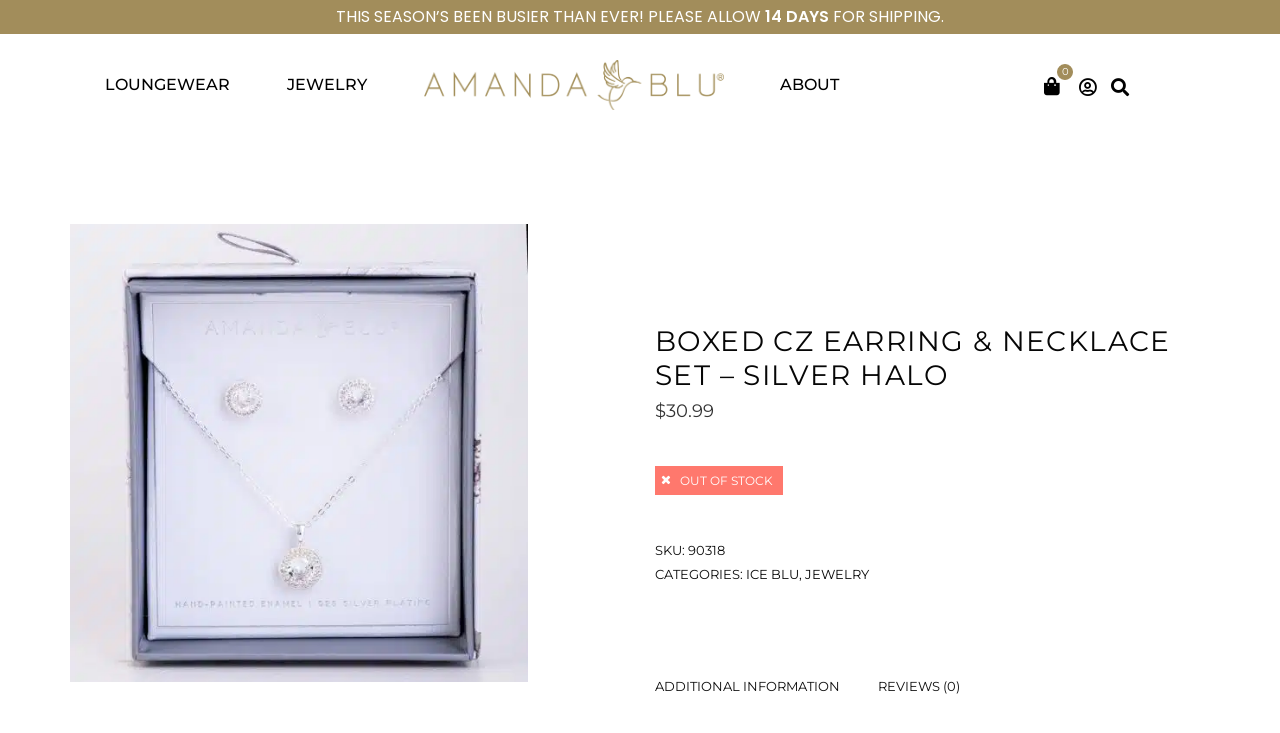

--- FILE ---
content_type: text/html; charset=UTF-8
request_url: https://amandablu.com/product/boxed-cz-earring-necklace-set-silver-halo/
body_size: 45192
content:
<!DOCTYPE html>
<html lang="en-US">
<head><meta charset="UTF-8"><script>if(navigator.userAgent.match(/MSIE|Internet Explorer/i)||navigator.userAgent.match(/Trident\/7\..*?rv:11/i)){var href=document.location.href;if(!href.match(/[?&]nowprocket/)){if(href.indexOf("?")==-1){if(href.indexOf("#")==-1){document.location.href=href+"?nowprocket=1"}else{document.location.href=href.replace("#","?nowprocket=1#")}}else{if(href.indexOf("#")==-1){document.location.href=href+"&nowprocket=1"}else{document.location.href=href.replace("#","&nowprocket=1#")}}}}</script><script>(()=>{class RocketLazyLoadScripts{constructor(){this.v="2.0.4",this.userEvents=["keydown","keyup","mousedown","mouseup","mousemove","mouseover","mouseout","touchmove","touchstart","touchend","touchcancel","wheel","click","dblclick","input"],this.attributeEvents=["onblur","onclick","oncontextmenu","ondblclick","onfocus","onmousedown","onmouseenter","onmouseleave","onmousemove","onmouseout","onmouseover","onmouseup","onmousewheel","onscroll","onsubmit"]}async t(){this.i(),this.o(),/iP(ad|hone)/.test(navigator.userAgent)&&this.h(),this.u(),this.l(this),this.m(),this.k(this),this.p(this),this._(),await Promise.all([this.R(),this.L()]),this.lastBreath=Date.now(),this.S(this),this.P(),this.D(),this.O(),this.M(),await this.C(this.delayedScripts.normal),await this.C(this.delayedScripts.defer),await this.C(this.delayedScripts.async),await this.T(),await this.F(),await this.j(),await this.A(),window.dispatchEvent(new Event("rocket-allScriptsLoaded")),this.everythingLoaded=!0,this.lastTouchEnd&&await new Promise(t=>setTimeout(t,500-Date.now()+this.lastTouchEnd)),this.I(),this.H(),this.U(),this.W()}i(){this.CSPIssue=sessionStorage.getItem("rocketCSPIssue"),document.addEventListener("securitypolicyviolation",t=>{this.CSPIssue||"script-src-elem"!==t.violatedDirective||"data"!==t.blockedURI||(this.CSPIssue=!0,sessionStorage.setItem("rocketCSPIssue",!0))},{isRocket:!0})}o(){window.addEventListener("pageshow",t=>{this.persisted=t.persisted,this.realWindowLoadedFired=!0},{isRocket:!0}),window.addEventListener("pagehide",()=>{this.onFirstUserAction=null},{isRocket:!0})}h(){let t;function e(e){t=e}window.addEventListener("touchstart",e,{isRocket:!0}),window.addEventListener("touchend",function i(o){o.changedTouches[0]&&t.changedTouches[0]&&Math.abs(o.changedTouches[0].pageX-t.changedTouches[0].pageX)<10&&Math.abs(o.changedTouches[0].pageY-t.changedTouches[0].pageY)<10&&o.timeStamp-t.timeStamp<200&&(window.removeEventListener("touchstart",e,{isRocket:!0}),window.removeEventListener("touchend",i,{isRocket:!0}),"INPUT"===o.target.tagName&&"text"===o.target.type||(o.target.dispatchEvent(new TouchEvent("touchend",{target:o.target,bubbles:!0})),o.target.dispatchEvent(new MouseEvent("mouseover",{target:o.target,bubbles:!0})),o.target.dispatchEvent(new PointerEvent("click",{target:o.target,bubbles:!0,cancelable:!0,detail:1,clientX:o.changedTouches[0].clientX,clientY:o.changedTouches[0].clientY})),event.preventDefault()))},{isRocket:!0})}q(t){this.userActionTriggered||("mousemove"!==t.type||this.firstMousemoveIgnored?"keyup"===t.type||"mouseover"===t.type||"mouseout"===t.type||(this.userActionTriggered=!0,this.onFirstUserAction&&this.onFirstUserAction()):this.firstMousemoveIgnored=!0),"click"===t.type&&t.preventDefault(),t.stopPropagation(),t.stopImmediatePropagation(),"touchstart"===this.lastEvent&&"touchend"===t.type&&(this.lastTouchEnd=Date.now()),"click"===t.type&&(this.lastTouchEnd=0),this.lastEvent=t.type,t.composedPath&&t.composedPath()[0].getRootNode()instanceof ShadowRoot&&(t.rocketTarget=t.composedPath()[0]),this.savedUserEvents.push(t)}u(){this.savedUserEvents=[],this.userEventHandler=this.q.bind(this),this.userEvents.forEach(t=>window.addEventListener(t,this.userEventHandler,{passive:!1,isRocket:!0})),document.addEventListener("visibilitychange",this.userEventHandler,{isRocket:!0})}U(){this.userEvents.forEach(t=>window.removeEventListener(t,this.userEventHandler,{passive:!1,isRocket:!0})),document.removeEventListener("visibilitychange",this.userEventHandler,{isRocket:!0}),this.savedUserEvents.forEach(t=>{(t.rocketTarget||t.target).dispatchEvent(new window[t.constructor.name](t.type,t))})}m(){const t="return false",e=Array.from(this.attributeEvents,t=>"data-rocket-"+t),i="["+this.attributeEvents.join("],[")+"]",o="[data-rocket-"+this.attributeEvents.join("],[data-rocket-")+"]",s=(e,i,o)=>{o&&o!==t&&(e.setAttribute("data-rocket-"+i,o),e["rocket"+i]=new Function("event",o),e.setAttribute(i,t))};new MutationObserver(t=>{for(const n of t)"attributes"===n.type&&(n.attributeName.startsWith("data-rocket-")||this.everythingLoaded?n.attributeName.startsWith("data-rocket-")&&this.everythingLoaded&&this.N(n.target,n.attributeName.substring(12)):s(n.target,n.attributeName,n.target.getAttribute(n.attributeName))),"childList"===n.type&&n.addedNodes.forEach(t=>{if(t.nodeType===Node.ELEMENT_NODE)if(this.everythingLoaded)for(const i of[t,...t.querySelectorAll(o)])for(const t of i.getAttributeNames())e.includes(t)&&this.N(i,t.substring(12));else for(const e of[t,...t.querySelectorAll(i)])for(const t of e.getAttributeNames())this.attributeEvents.includes(t)&&s(e,t,e.getAttribute(t))})}).observe(document,{subtree:!0,childList:!0,attributeFilter:[...this.attributeEvents,...e]})}I(){this.attributeEvents.forEach(t=>{document.querySelectorAll("[data-rocket-"+t+"]").forEach(e=>{this.N(e,t)})})}N(t,e){const i=t.getAttribute("data-rocket-"+e);i&&(t.setAttribute(e,i),t.removeAttribute("data-rocket-"+e))}k(t){Object.defineProperty(HTMLElement.prototype,"onclick",{get(){return this.rocketonclick||null},set(e){this.rocketonclick=e,this.setAttribute(t.everythingLoaded?"onclick":"data-rocket-onclick","this.rocketonclick(event)")}})}S(t){function e(e,i){let o=e[i];e[i]=null,Object.defineProperty(e,i,{get:()=>o,set(s){t.everythingLoaded?o=s:e["rocket"+i]=o=s}})}e(document,"onreadystatechange"),e(window,"onload"),e(window,"onpageshow");try{Object.defineProperty(document,"readyState",{get:()=>t.rocketReadyState,set(e){t.rocketReadyState=e},configurable:!0}),document.readyState="loading"}catch(t){console.log("WPRocket DJE readyState conflict, bypassing")}}l(t){this.originalAddEventListener=EventTarget.prototype.addEventListener,this.originalRemoveEventListener=EventTarget.prototype.removeEventListener,this.savedEventListeners=[],EventTarget.prototype.addEventListener=function(e,i,o){o&&o.isRocket||!t.B(e,this)&&!t.userEvents.includes(e)||t.B(e,this)&&!t.userActionTriggered||e.startsWith("rocket-")||t.everythingLoaded?t.originalAddEventListener.call(this,e,i,o):(t.savedEventListeners.push({target:this,remove:!1,type:e,func:i,options:o}),"mouseenter"!==e&&"mouseleave"!==e||t.originalAddEventListener.call(this,e,t.savedUserEvents.push,o))},EventTarget.prototype.removeEventListener=function(e,i,o){o&&o.isRocket||!t.B(e,this)&&!t.userEvents.includes(e)||t.B(e,this)&&!t.userActionTriggered||e.startsWith("rocket-")||t.everythingLoaded?t.originalRemoveEventListener.call(this,e,i,o):t.savedEventListeners.push({target:this,remove:!0,type:e,func:i,options:o})}}J(t,e){this.savedEventListeners=this.savedEventListeners.filter(i=>{let o=i.type,s=i.target||window;return e!==o||t!==s||(this.B(o,s)&&(i.type="rocket-"+o),this.$(i),!1)})}H(){EventTarget.prototype.addEventListener=this.originalAddEventListener,EventTarget.prototype.removeEventListener=this.originalRemoveEventListener,this.savedEventListeners.forEach(t=>this.$(t))}$(t){t.remove?this.originalRemoveEventListener.call(t.target,t.type,t.func,t.options):this.originalAddEventListener.call(t.target,t.type,t.func,t.options)}p(t){let e;function i(e){return t.everythingLoaded?e:e.split(" ").map(t=>"load"===t||t.startsWith("load.")?"rocket-jquery-load":t).join(" ")}function o(o){function s(e){const s=o.fn[e];o.fn[e]=o.fn.init.prototype[e]=function(){return this[0]===window&&t.userActionTriggered&&("string"==typeof arguments[0]||arguments[0]instanceof String?arguments[0]=i(arguments[0]):"object"==typeof arguments[0]&&Object.keys(arguments[0]).forEach(t=>{const e=arguments[0][t];delete arguments[0][t],arguments[0][i(t)]=e})),s.apply(this,arguments),this}}if(o&&o.fn&&!t.allJQueries.includes(o)){const e={DOMContentLoaded:[],"rocket-DOMContentLoaded":[]};for(const t in e)document.addEventListener(t,()=>{e[t].forEach(t=>t())},{isRocket:!0});o.fn.ready=o.fn.init.prototype.ready=function(i){function s(){parseInt(o.fn.jquery)>2?setTimeout(()=>i.bind(document)(o)):i.bind(document)(o)}return"function"==typeof i&&(t.realDomReadyFired?!t.userActionTriggered||t.fauxDomReadyFired?s():e["rocket-DOMContentLoaded"].push(s):e.DOMContentLoaded.push(s)),o([])},s("on"),s("one"),s("off"),t.allJQueries.push(o)}e=o}t.allJQueries=[],o(window.jQuery),Object.defineProperty(window,"jQuery",{get:()=>e,set(t){o(t)}})}P(){const t=new Map;document.write=document.writeln=function(e){const i=document.currentScript,o=document.createRange(),s=i.parentElement;let n=t.get(i);void 0===n&&(n=i.nextSibling,t.set(i,n));const c=document.createDocumentFragment();o.setStart(c,0),c.appendChild(o.createContextualFragment(e)),s.insertBefore(c,n)}}async R(){return new Promise(t=>{this.userActionTriggered?t():this.onFirstUserAction=t})}async L(){return new Promise(t=>{document.addEventListener("DOMContentLoaded",()=>{this.realDomReadyFired=!0,t()},{isRocket:!0})})}async j(){return this.realWindowLoadedFired?Promise.resolve():new Promise(t=>{window.addEventListener("load",t,{isRocket:!0})})}M(){this.pendingScripts=[];this.scriptsMutationObserver=new MutationObserver(t=>{for(const e of t)e.addedNodes.forEach(t=>{"SCRIPT"!==t.tagName||t.noModule||t.isWPRocket||this.pendingScripts.push({script:t,promise:new Promise(e=>{const i=()=>{const i=this.pendingScripts.findIndex(e=>e.script===t);i>=0&&this.pendingScripts.splice(i,1),e()};t.addEventListener("load",i,{isRocket:!0}),t.addEventListener("error",i,{isRocket:!0}),setTimeout(i,1e3)})})})}),this.scriptsMutationObserver.observe(document,{childList:!0,subtree:!0})}async F(){await this.X(),this.pendingScripts.length?(await this.pendingScripts[0].promise,await this.F()):this.scriptsMutationObserver.disconnect()}D(){this.delayedScripts={normal:[],async:[],defer:[]},document.querySelectorAll("script[type$=rocketlazyloadscript]").forEach(t=>{t.hasAttribute("data-rocket-src")?t.hasAttribute("async")&&!1!==t.async?this.delayedScripts.async.push(t):t.hasAttribute("defer")&&!1!==t.defer||"module"===t.getAttribute("data-rocket-type")?this.delayedScripts.defer.push(t):this.delayedScripts.normal.push(t):this.delayedScripts.normal.push(t)})}async _(){await this.L();let t=[];document.querySelectorAll("script[type$=rocketlazyloadscript][data-rocket-src]").forEach(e=>{let i=e.getAttribute("data-rocket-src");if(i&&!i.startsWith("data:")){i.startsWith("//")&&(i=location.protocol+i);try{const o=new URL(i).origin;o!==location.origin&&t.push({src:o,crossOrigin:e.crossOrigin||"module"===e.getAttribute("data-rocket-type")})}catch(t){}}}),t=[...new Map(t.map(t=>[JSON.stringify(t),t])).values()],this.Y(t,"preconnect")}async G(t){if(await this.K(),!0!==t.noModule||!("noModule"in HTMLScriptElement.prototype))return new Promise(e=>{let i;function o(){(i||t).setAttribute("data-rocket-status","executed"),e()}try{if(navigator.userAgent.includes("Firefox/")||""===navigator.vendor||this.CSPIssue)i=document.createElement("script"),[...t.attributes].forEach(t=>{let e=t.nodeName;"type"!==e&&("data-rocket-type"===e&&(e="type"),"data-rocket-src"===e&&(e="src"),i.setAttribute(e,t.nodeValue))}),t.text&&(i.text=t.text),t.nonce&&(i.nonce=t.nonce),i.hasAttribute("src")?(i.addEventListener("load",o,{isRocket:!0}),i.addEventListener("error",()=>{i.setAttribute("data-rocket-status","failed-network"),e()},{isRocket:!0}),setTimeout(()=>{i.isConnected||e()},1)):(i.text=t.text,o()),i.isWPRocket=!0,t.parentNode.replaceChild(i,t);else{const i=t.getAttribute("data-rocket-type"),s=t.getAttribute("data-rocket-src");i?(t.type=i,t.removeAttribute("data-rocket-type")):t.removeAttribute("type"),t.addEventListener("load",o,{isRocket:!0}),t.addEventListener("error",i=>{this.CSPIssue&&i.target.src.startsWith("data:")?(console.log("WPRocket: CSP fallback activated"),t.removeAttribute("src"),this.G(t).then(e)):(t.setAttribute("data-rocket-status","failed-network"),e())},{isRocket:!0}),s?(t.fetchPriority="high",t.removeAttribute("data-rocket-src"),t.src=s):t.src="data:text/javascript;base64,"+window.btoa(unescape(encodeURIComponent(t.text)))}}catch(i){t.setAttribute("data-rocket-status","failed-transform"),e()}});t.setAttribute("data-rocket-status","skipped")}async C(t){const e=t.shift();return e?(e.isConnected&&await this.G(e),this.C(t)):Promise.resolve()}O(){this.Y([...this.delayedScripts.normal,...this.delayedScripts.defer,...this.delayedScripts.async],"preload")}Y(t,e){this.trash=this.trash||[];let i=!0;var o=document.createDocumentFragment();t.forEach(t=>{const s=t.getAttribute&&t.getAttribute("data-rocket-src")||t.src;if(s&&!s.startsWith("data:")){const n=document.createElement("link");n.href=s,n.rel=e,"preconnect"!==e&&(n.as="script",n.fetchPriority=i?"high":"low"),t.getAttribute&&"module"===t.getAttribute("data-rocket-type")&&(n.crossOrigin=!0),t.crossOrigin&&(n.crossOrigin=t.crossOrigin),t.integrity&&(n.integrity=t.integrity),t.nonce&&(n.nonce=t.nonce),o.appendChild(n),this.trash.push(n),i=!1}}),document.head.appendChild(o)}W(){this.trash.forEach(t=>t.remove())}async T(){try{document.readyState="interactive"}catch(t){}this.fauxDomReadyFired=!0;try{await this.K(),this.J(document,"readystatechange"),document.dispatchEvent(new Event("rocket-readystatechange")),await this.K(),document.rocketonreadystatechange&&document.rocketonreadystatechange(),await this.K(),this.J(document,"DOMContentLoaded"),document.dispatchEvent(new Event("rocket-DOMContentLoaded")),await this.K(),this.J(window,"DOMContentLoaded"),window.dispatchEvent(new Event("rocket-DOMContentLoaded"))}catch(t){console.error(t)}}async A(){try{document.readyState="complete"}catch(t){}try{await this.K(),this.J(document,"readystatechange"),document.dispatchEvent(new Event("rocket-readystatechange")),await this.K(),document.rocketonreadystatechange&&document.rocketonreadystatechange(),await this.K(),this.J(window,"load"),window.dispatchEvent(new Event("rocket-load")),await this.K(),window.rocketonload&&window.rocketonload(),await this.K(),this.allJQueries.forEach(t=>t(window).trigger("rocket-jquery-load")),await this.K(),this.J(window,"pageshow");const t=new Event("rocket-pageshow");t.persisted=this.persisted,window.dispatchEvent(t),await this.K(),window.rocketonpageshow&&window.rocketonpageshow({persisted:this.persisted})}catch(t){console.error(t)}}async K(){Date.now()-this.lastBreath>45&&(await this.X(),this.lastBreath=Date.now())}async X(){return document.hidden?new Promise(t=>setTimeout(t)):new Promise(t=>requestAnimationFrame(t))}B(t,e){return e===document&&"readystatechange"===t||(e===document&&"DOMContentLoaded"===t||(e===window&&"DOMContentLoaded"===t||(e===window&&"load"===t||e===window&&"pageshow"===t)))}static run(){(new RocketLazyLoadScripts).t()}}RocketLazyLoadScripts.run()})();</script>
	
	<meta name="viewport" content="width=device-width, initial-scale=1.0, viewport-fit=cover" />		<meta name='robots' content='index, follow, max-image-preview:large, max-snippet:-1, max-video-preview:-1' />
	<style>img:is([sizes="auto" i], [sizes^="auto," i]) { contain-intrinsic-size: 3000px 1500px }</style>
	
<!-- Google Tag Manager for WordPress by gtm4wp.com -->
<script data-cfasync="false" data-pagespeed-no-defer>
	var gtm4wp_datalayer_name = "dataLayer";
	var dataLayer = dataLayer || [];
	const gtm4wp_use_sku_instead = 0;
	const gtm4wp_currency = 'USD';
	const gtm4wp_product_per_impression = 10;
	const gtm4wp_clear_ecommerce = false;
	const gtm4wp_datalayer_max_timeout = 2000;
</script>
<!-- End Google Tag Manager for WordPress by gtm4wp.com -->
	<!-- This site is optimized with the Yoast SEO plugin v26.8 - https://yoast.com/product/yoast-seo-wordpress/ -->
	<title>Boxed CZ Earring &amp; Necklace Set – Silver Halo | Amanda Blu &amp; Co.</title>
<link data-rocket-preload as="style" data-wpr-hosted-gf-parameters="family=Muli%3A300%3A400%2C400i%2C600%2C700&subset=latin%2Clatin-ext&display=swap" href="https://amandablu.com/wp-content/cache/fonts/1/google-fonts/css/a/c/f/d721f9125c76290ab5580ddb833d5.css" rel="preload">
<link data-wpr-hosted-gf-parameters="family=Muli%3A300%3A400%2C400i%2C600%2C700&subset=latin%2Clatin-ext&display=swap" href="https://amandablu.com/wp-content/cache/fonts/1/google-fonts/css/a/c/f/d721f9125c76290ab5580ddb833d5.css" media="print" onload="this.media=&#039;all&#039;" rel="stylesheet">
<noscript data-wpr-hosted-gf-parameters=""><link rel="stylesheet" href="https://fonts.googleapis.com/css?family=Muli%3A300%3A400%2C400i%2C600%2C700&#038;subset=latin%2Clatin-ext&#038;display=swap"></noscript>
	<meta name="description" content="Boxed CZ Earring &amp; Necklace Set in silver halo for a touch of timeless elegance. Perfect for any event. Discover more at Amanda Blu!" />
	<link rel="canonical" href="https://amandablu.com/product/boxed-cz-earring-necklace-set-silver-halo/" />
	<meta property="og:locale" content="en_US" />
	<meta property="og:type" content="article" />
	<meta property="og:title" content="Boxed CZ Earring &amp; Necklace Set – Silver Halo | Amanda Blu &amp; Co." />
	<meta property="og:description" content="Boxed CZ Earring &amp; Necklace Set in silver halo for a touch of timeless elegance. Perfect for any event. Discover more at Amanda Blu!" />
	<meta property="og:url" content="https://amandablu.com/product/boxed-cz-earring-necklace-set-silver-halo/" />
	<meta property="og:site_name" content="Amanda Blu and Company" />
	<meta property="article:publisher" content="https://www.facebook.com/amandabluinc" />
	<meta property="article:modified_time" content="2026-01-23T00:16:49+00:00" />
	<meta property="og:image" content="https://amandablu.com/wp-content/uploads/2023/01/90318.jpg" />
	<meta property="og:image:width" content="1200" />
	<meta property="og:image:height" content="1200" />
	<meta property="og:image:type" content="image/jpeg" />
	<meta name="twitter:card" content="summary_large_image" />
	<meta name="twitter:site" content="@AmandaBluInc" />
	<meta name="twitter:label1" content="Est. reading time" />
	<meta name="twitter:data1" content="1 minute" />
	<script type="application/ld+json" class="yoast-schema-graph">{"@context":"https://schema.org","@graph":[{"@type":["WebPage","ItemPage"],"@id":"https://amandablu.com/product/boxed-cz-earring-necklace-set-silver-halo/","url":"https://amandablu.com/product/boxed-cz-earring-necklace-set-silver-halo/","name":"Boxed CZ Earring & Necklace Set – Silver Halo | Amanda Blu & Co.","isPartOf":{"@id":"https://amandablu.com/#website"},"primaryImageOfPage":{"@id":"https://amandablu.com/product/boxed-cz-earring-necklace-set-silver-halo/#primaryimage"},"image":{"@id":"https://amandablu.com/product/boxed-cz-earring-necklace-set-silver-halo/#primaryimage"},"thumbnailUrl":"https://amandablu.com/wp-content/uploads/2023/01/90318.jpg","datePublished":"2023-01-31T22:16:00+00:00","dateModified":"2026-01-23T00:16:49+00:00","description":"Boxed CZ Earring & Necklace Set in silver halo for a touch of timeless elegance. Perfect for any event. Discover more at Amanda Blu!","breadcrumb":{"@id":"https://amandablu.com/product/boxed-cz-earring-necklace-set-silver-halo/#breadcrumb"},"inLanguage":"en-US","potentialAction":[{"@type":"ReadAction","target":["https://amandablu.com/product/boxed-cz-earring-necklace-set-silver-halo/"]}]},{"@type":"ImageObject","inLanguage":"en-US","@id":"https://amandablu.com/product/boxed-cz-earring-necklace-set-silver-halo/#primaryimage","url":"https://amandablu.com/wp-content/uploads/2023/01/90318.jpg","contentUrl":"https://amandablu.com/wp-content/uploads/2023/01/90318.jpg","width":1200,"height":1200},{"@type":"BreadcrumbList","@id":"https://amandablu.com/product/boxed-cz-earring-necklace-set-silver-halo/#breadcrumb","itemListElement":[{"@type":"ListItem","position":1,"name":"Home","item":"https://amandablu.com/"},{"@type":"ListItem","position":2,"name":"Shop","item":"https://amandablu.com/shop/"},{"@type":"ListItem","position":3,"name":"Boxed CZ Earring &#038; Necklace Set &#8211; Silver Halo"}]},{"@type":"WebSite","@id":"https://amandablu.com/#website","url":"https://amandablu.com/","name":"Amanda Blu and Company","description":"","publisher":{"@id":"https://amandablu.com/#organization"},"potentialAction":[{"@type":"SearchAction","target":{"@type":"EntryPoint","urlTemplate":"https://amandablu.com/?s={search_term_string}"},"query-input":{"@type":"PropertyValueSpecification","valueRequired":true,"valueName":"search_term_string"}}],"inLanguage":"en-US"},{"@type":"Organization","@id":"https://amandablu.com/#organization","name":"Amanda Blu & Co","url":"https://amandablu.com/","logo":{"@type":"ImageObject","inLanguage":"en-US","@id":"https://amandablu.com/#/schema/logo/image/","url":"https://amandablu.com/wp-content/uploads/2021/04/AB-Logo_Sans.png","contentUrl":"https://amandablu.com/wp-content/uploads/2021/04/AB-Logo_Sans.png","width":2040,"height":333,"caption":"Amanda Blu & Co"},"image":{"@id":"https://amandablu.com/#/schema/logo/image/"},"sameAs":["https://www.facebook.com/amandabluinc","https://x.com/AmandaBluInc"]}]}</script>
	<!-- / Yoast SEO plugin. -->


<link rel='dns-prefetch' href='//static.klaviyo.com' />
<link href='https://fonts.gstatic.com' crossorigin rel='preconnect' />
<link rel="alternate" type="application/rss+xml" title="Amanda Blu and Company &raquo; Feed" href="https://amandablu.com/feed/" />
<link rel="alternate" type="application/rss+xml" title="Amanda Blu and Company &raquo; Comments Feed" href="https://amandablu.com/comments/feed/" />
<link rel="alternate" type="application/rss+xml" title="Amanda Blu and Company &raquo; Boxed CZ Earring &#038; Necklace Set &#8211; Silver Halo Comments Feed" href="https://amandablu.com/product/boxed-cz-earring-necklace-set-silver-halo/feed/" />
<link data-minify="1" rel='stylesheet' id='wc-authorize-net-cim-credit-card-checkout-block-css' href='https://amandablu.com/wp-content/cache/min/1/wp-content/plugins/woocommerce-gateway-authorize-net-cim/assets/css/blocks/wc-authorize-net-cim-checkout-block.css?ver=1769419620' type='text/css' media='all' />
<link data-minify="1" rel='stylesheet' id='wc-authorize-net-cim-echeck-checkout-block-css' href='https://amandablu.com/wp-content/cache/min/1/wp-content/plugins/woocommerce-gateway-authorize-net-cim/assets/css/blocks/wc-authorize-net-cim-checkout-block.css?ver=1769419620' type='text/css' media='all' />
<style id='wp-emoji-styles-inline-css' type='text/css'>

	img.wp-smiley, img.emoji {
		display: inline !important;
		border: none !important;
		box-shadow: none !important;
		height: 1em !important;
		width: 1em !important;
		margin: 0 0.07em !important;
		vertical-align: -0.1em !important;
		background: none !important;
		padding: 0 !important;
	}
</style>
<link rel='stylesheet' id='wp-block-library-css' href='https://amandablu.com/wp-includes/css/dist/block-library/style.min.css?ver=dff16f5d7e58039460f4cca7387831f0' type='text/css' media='all' />
<style id='classic-theme-styles-inline-css' type='text/css'>
/*! This file is auto-generated */
.wp-block-button__link{color:#fff;background-color:#32373c;border-radius:9999px;box-shadow:none;text-decoration:none;padding:calc(.667em + 2px) calc(1.333em + 2px);font-size:1.125em}.wp-block-file__button{background:#32373c;color:#fff;text-decoration:none}
</style>
<style id='filebird-block-filebird-gallery-style-inline-css' type='text/css'>
ul.filebird-block-filebird-gallery{margin:auto!important;padding:0!important;width:100%}ul.filebird-block-filebird-gallery.layout-grid{display:grid;grid-gap:20px;align-items:stretch;grid-template-columns:repeat(var(--columns),1fr);justify-items:stretch}ul.filebird-block-filebird-gallery.layout-grid li img{border:1px solid #ccc;box-shadow:2px 2px 6px 0 rgba(0,0,0,.3);height:100%;max-width:100%;-o-object-fit:cover;object-fit:cover;width:100%}ul.filebird-block-filebird-gallery.layout-masonry{-moz-column-count:var(--columns);-moz-column-gap:var(--space);column-gap:var(--space);-moz-column-width:var(--min-width);columns:var(--min-width) var(--columns);display:block;overflow:auto}ul.filebird-block-filebird-gallery.layout-masonry li{margin-bottom:var(--space)}ul.filebird-block-filebird-gallery li{list-style:none}ul.filebird-block-filebird-gallery li figure{height:100%;margin:0;padding:0;position:relative;width:100%}ul.filebird-block-filebird-gallery li figure figcaption{background:linear-gradient(0deg,rgba(0,0,0,.7),rgba(0,0,0,.3) 70%,transparent);bottom:0;box-sizing:border-box;color:#fff;font-size:.8em;margin:0;max-height:100%;overflow:auto;padding:3em .77em .7em;position:absolute;text-align:center;width:100%;z-index:2}ul.filebird-block-filebird-gallery li figure figcaption a{color:inherit}

</style>
<style id='global-styles-inline-css' type='text/css'>
:root{--wp--preset--aspect-ratio--square: 1;--wp--preset--aspect-ratio--4-3: 4/3;--wp--preset--aspect-ratio--3-4: 3/4;--wp--preset--aspect-ratio--3-2: 3/2;--wp--preset--aspect-ratio--2-3: 2/3;--wp--preset--aspect-ratio--16-9: 16/9;--wp--preset--aspect-ratio--9-16: 9/16;--wp--preset--color--black: #000000;--wp--preset--color--cyan-bluish-gray: #abb8c3;--wp--preset--color--white: #ffffff;--wp--preset--color--pale-pink: #f78da7;--wp--preset--color--vivid-red: #cf2e2e;--wp--preset--color--luminous-vivid-orange: #ff6900;--wp--preset--color--luminous-vivid-amber: #fcb900;--wp--preset--color--light-green-cyan: #7bdcb5;--wp--preset--color--vivid-green-cyan: #00d084;--wp--preset--color--pale-cyan-blue: #8ed1fc;--wp--preset--color--vivid-cyan-blue: #0693e3;--wp--preset--color--vivid-purple: #9b51e0;--wp--preset--gradient--vivid-cyan-blue-to-vivid-purple: linear-gradient(135deg,rgba(6,147,227,1) 0%,rgb(155,81,224) 100%);--wp--preset--gradient--light-green-cyan-to-vivid-green-cyan: linear-gradient(135deg,rgb(122,220,180) 0%,rgb(0,208,130) 100%);--wp--preset--gradient--luminous-vivid-amber-to-luminous-vivid-orange: linear-gradient(135deg,rgba(252,185,0,1) 0%,rgba(255,105,0,1) 100%);--wp--preset--gradient--luminous-vivid-orange-to-vivid-red: linear-gradient(135deg,rgba(255,105,0,1) 0%,rgb(207,46,46) 100%);--wp--preset--gradient--very-light-gray-to-cyan-bluish-gray: linear-gradient(135deg,rgb(238,238,238) 0%,rgb(169,184,195) 100%);--wp--preset--gradient--cool-to-warm-spectrum: linear-gradient(135deg,rgb(74,234,220) 0%,rgb(151,120,209) 20%,rgb(207,42,186) 40%,rgb(238,44,130) 60%,rgb(251,105,98) 80%,rgb(254,248,76) 100%);--wp--preset--gradient--blush-light-purple: linear-gradient(135deg,rgb(255,206,236) 0%,rgb(152,150,240) 100%);--wp--preset--gradient--blush-bordeaux: linear-gradient(135deg,rgb(254,205,165) 0%,rgb(254,45,45) 50%,rgb(107,0,62) 100%);--wp--preset--gradient--luminous-dusk: linear-gradient(135deg,rgb(255,203,112) 0%,rgb(199,81,192) 50%,rgb(65,88,208) 100%);--wp--preset--gradient--pale-ocean: linear-gradient(135deg,rgb(255,245,203) 0%,rgb(182,227,212) 50%,rgb(51,167,181) 100%);--wp--preset--gradient--electric-grass: linear-gradient(135deg,rgb(202,248,128) 0%,rgb(113,206,126) 100%);--wp--preset--gradient--midnight: linear-gradient(135deg,rgb(2,3,129) 0%,rgb(40,116,252) 100%);--wp--preset--font-size--small: 13px;--wp--preset--font-size--medium: 20px;--wp--preset--font-size--large: 36px;--wp--preset--font-size--x-large: 42px;--wp--preset--spacing--20: 0.44rem;--wp--preset--spacing--30: 0.67rem;--wp--preset--spacing--40: 1rem;--wp--preset--spacing--50: 1.5rem;--wp--preset--spacing--60: 2.25rem;--wp--preset--spacing--70: 3.38rem;--wp--preset--spacing--80: 5.06rem;--wp--preset--shadow--natural: 6px 6px 9px rgba(0, 0, 0, 0.2);--wp--preset--shadow--deep: 12px 12px 50px rgba(0, 0, 0, 0.4);--wp--preset--shadow--sharp: 6px 6px 0px rgba(0, 0, 0, 0.2);--wp--preset--shadow--outlined: 6px 6px 0px -3px rgba(255, 255, 255, 1), 6px 6px rgba(0, 0, 0, 1);--wp--preset--shadow--crisp: 6px 6px 0px rgba(0, 0, 0, 1);}:where(.is-layout-flex){gap: 0.5em;}:where(.is-layout-grid){gap: 0.5em;}body .is-layout-flex{display: flex;}.is-layout-flex{flex-wrap: wrap;align-items: center;}.is-layout-flex > :is(*, div){margin: 0;}body .is-layout-grid{display: grid;}.is-layout-grid > :is(*, div){margin: 0;}:where(.wp-block-columns.is-layout-flex){gap: 2em;}:where(.wp-block-columns.is-layout-grid){gap: 2em;}:where(.wp-block-post-template.is-layout-flex){gap: 1.25em;}:where(.wp-block-post-template.is-layout-grid){gap: 1.25em;}.has-black-color{color: var(--wp--preset--color--black) !important;}.has-cyan-bluish-gray-color{color: var(--wp--preset--color--cyan-bluish-gray) !important;}.has-white-color{color: var(--wp--preset--color--white) !important;}.has-pale-pink-color{color: var(--wp--preset--color--pale-pink) !important;}.has-vivid-red-color{color: var(--wp--preset--color--vivid-red) !important;}.has-luminous-vivid-orange-color{color: var(--wp--preset--color--luminous-vivid-orange) !important;}.has-luminous-vivid-amber-color{color: var(--wp--preset--color--luminous-vivid-amber) !important;}.has-light-green-cyan-color{color: var(--wp--preset--color--light-green-cyan) !important;}.has-vivid-green-cyan-color{color: var(--wp--preset--color--vivid-green-cyan) !important;}.has-pale-cyan-blue-color{color: var(--wp--preset--color--pale-cyan-blue) !important;}.has-vivid-cyan-blue-color{color: var(--wp--preset--color--vivid-cyan-blue) !important;}.has-vivid-purple-color{color: var(--wp--preset--color--vivid-purple) !important;}.has-black-background-color{background-color: var(--wp--preset--color--black) !important;}.has-cyan-bluish-gray-background-color{background-color: var(--wp--preset--color--cyan-bluish-gray) !important;}.has-white-background-color{background-color: var(--wp--preset--color--white) !important;}.has-pale-pink-background-color{background-color: var(--wp--preset--color--pale-pink) !important;}.has-vivid-red-background-color{background-color: var(--wp--preset--color--vivid-red) !important;}.has-luminous-vivid-orange-background-color{background-color: var(--wp--preset--color--luminous-vivid-orange) !important;}.has-luminous-vivid-amber-background-color{background-color: var(--wp--preset--color--luminous-vivid-amber) !important;}.has-light-green-cyan-background-color{background-color: var(--wp--preset--color--light-green-cyan) !important;}.has-vivid-green-cyan-background-color{background-color: var(--wp--preset--color--vivid-green-cyan) !important;}.has-pale-cyan-blue-background-color{background-color: var(--wp--preset--color--pale-cyan-blue) !important;}.has-vivid-cyan-blue-background-color{background-color: var(--wp--preset--color--vivid-cyan-blue) !important;}.has-vivid-purple-background-color{background-color: var(--wp--preset--color--vivid-purple) !important;}.has-black-border-color{border-color: var(--wp--preset--color--black) !important;}.has-cyan-bluish-gray-border-color{border-color: var(--wp--preset--color--cyan-bluish-gray) !important;}.has-white-border-color{border-color: var(--wp--preset--color--white) !important;}.has-pale-pink-border-color{border-color: var(--wp--preset--color--pale-pink) !important;}.has-vivid-red-border-color{border-color: var(--wp--preset--color--vivid-red) !important;}.has-luminous-vivid-orange-border-color{border-color: var(--wp--preset--color--luminous-vivid-orange) !important;}.has-luminous-vivid-amber-border-color{border-color: var(--wp--preset--color--luminous-vivid-amber) !important;}.has-light-green-cyan-border-color{border-color: var(--wp--preset--color--light-green-cyan) !important;}.has-vivid-green-cyan-border-color{border-color: var(--wp--preset--color--vivid-green-cyan) !important;}.has-pale-cyan-blue-border-color{border-color: var(--wp--preset--color--pale-cyan-blue) !important;}.has-vivid-cyan-blue-border-color{border-color: var(--wp--preset--color--vivid-cyan-blue) !important;}.has-vivid-purple-border-color{border-color: var(--wp--preset--color--vivid-purple) !important;}.has-vivid-cyan-blue-to-vivid-purple-gradient-background{background: var(--wp--preset--gradient--vivid-cyan-blue-to-vivid-purple) !important;}.has-light-green-cyan-to-vivid-green-cyan-gradient-background{background: var(--wp--preset--gradient--light-green-cyan-to-vivid-green-cyan) !important;}.has-luminous-vivid-amber-to-luminous-vivid-orange-gradient-background{background: var(--wp--preset--gradient--luminous-vivid-amber-to-luminous-vivid-orange) !important;}.has-luminous-vivid-orange-to-vivid-red-gradient-background{background: var(--wp--preset--gradient--luminous-vivid-orange-to-vivid-red) !important;}.has-very-light-gray-to-cyan-bluish-gray-gradient-background{background: var(--wp--preset--gradient--very-light-gray-to-cyan-bluish-gray) !important;}.has-cool-to-warm-spectrum-gradient-background{background: var(--wp--preset--gradient--cool-to-warm-spectrum) !important;}.has-blush-light-purple-gradient-background{background: var(--wp--preset--gradient--blush-light-purple) !important;}.has-blush-bordeaux-gradient-background{background: var(--wp--preset--gradient--blush-bordeaux) !important;}.has-luminous-dusk-gradient-background{background: var(--wp--preset--gradient--luminous-dusk) !important;}.has-pale-ocean-gradient-background{background: var(--wp--preset--gradient--pale-ocean) !important;}.has-electric-grass-gradient-background{background: var(--wp--preset--gradient--electric-grass) !important;}.has-midnight-gradient-background{background: var(--wp--preset--gradient--midnight) !important;}.has-small-font-size{font-size: var(--wp--preset--font-size--small) !important;}.has-medium-font-size{font-size: var(--wp--preset--font-size--medium) !important;}.has-large-font-size{font-size: var(--wp--preset--font-size--large) !important;}.has-x-large-font-size{font-size: var(--wp--preset--font-size--x-large) !important;}
:where(.wp-block-post-template.is-layout-flex){gap: 1.25em;}:where(.wp-block-post-template.is-layout-grid){gap: 1.25em;}
:where(.wp-block-columns.is-layout-flex){gap: 2em;}:where(.wp-block-columns.is-layout-grid){gap: 2em;}
:root :where(.wp-block-pullquote){font-size: 1.5em;line-height: 1.6;}
</style>
<link rel='stylesheet' id='photoswipe-css' href='https://amandablu.com/wp-content/plugins/woocommerce/assets/css/photoswipe/photoswipe.min.css?ver=10.4.3' type='text/css' media='all' />
<link rel='stylesheet' id='photoswipe-default-skin-css' href='https://amandablu.com/wp-content/plugins/woocommerce/assets/css/photoswipe/default-skin/default-skin.min.css?ver=10.4.3' type='text/css' media='all' />
<style id='woocommerce-inline-inline-css' type='text/css'>
.woocommerce form .form-row .required { visibility: visible; }
</style>

<link data-minify="1" rel='stylesheet' id='loge-base-css' href='https://amandablu.com/wp-content/cache/min/1/wp-content/themes/loge/css/base.css?ver=1769419620' type='text/css' media='all' />
<link data-minify="1" rel='stylesheet' id='loge-common-css' href='https://amandablu.com/wp-content/cache/min/1/wp-content/themes/loge/common/css/global.css?ver=1769419620' type='text/css' media='all' />
<link data-minify="1" rel='stylesheet' id='mmenu-css' href='https://amandablu.com/wp-content/cache/min/1/wp-content/themes/loge/css/mmenu.css?ver=1769419620' type='text/css' media='all' />
<link data-minify="1" rel='stylesheet' id='slick-css' href='https://amandablu.com/wp-content/cache/min/1/wp-content/themes/loge/base/assets/vendor/slick/slick.css?ver=1769419620' type='text/css' media='all' />
<link data-minify="1" rel='stylesheet' id='font-awesome-css' href='https://amandablu.com/wp-content/cache/min/1/wp-content/themes/loge/base/assets/vendor/fontawesome/css/font-awesome.css?ver=1769419620' type='text/css' media='all' />
<link rel='stylesheet' id='mCustomScrollbar-css' href='https://amandablu.com/wp-content/themes/loge/css/jquery.mCustomScrollbar.min.css?ver=3.1.13' type='text/css' media='all' />
<link data-minify="1" rel='stylesheet' id='loge-style-css' href='https://amandablu.com/wp-content/cache/min/1/wp-content/themes/loge/style.css?ver=1769419620' type='text/css' media='all' />
<style id='loge-base-style-inline-css' type='text/css'>
			.header img.custom-logo {
				width: 131px;
				max-width: 100%;
			}
			
				body,
				blockquote cite,
				.instagram-pics li a,
				.section-subtitle a,
				.navigation a,
				.navigation .page-numbers,
				.page-links .page-number,
				.widget_meta li a,
				.widget_pages li a,
				.widget_categories li a,
				.widget_archive li a,
				.widget_nav_menu li a,
				.widget_product_categories li a,
				.widget_rating_filter li a,
				.widget_layered_nav li a,
				.entry-tags a,
				.tag-cloud-link,
				.btn-tranparent,
				.input,
				textarea,
				select,
				.woocommerce-breadcrumb a,
				.woocommerce-review-link,
				.group_table .label a,
				.group_table price,
				.shop_table .product-name a,
				.woocommerce-MyAccount-content mark,
				.woocommerce-MyAccount-downloads .download-file a,
				.woocommerce-Address-title a,
				.woocommerce-Address-title a:hover,
				.product_list_widget .product-title,
				.widget_layered_nav_filters a {
					color: #0a0a0a;
				}

				.navigation a,
				.navigation .page-numbers,
				.page-links .page-number,
				.navigation a:hover,
				.navigation .current,
				.woocommerce-pagination a:hover,
				.woocommerce-pagination .current,
				.entry-tags a,
				.tag-cloud-link,
				.btn-transparent {
					border-color: #060606;
				}

				h1, h2, h3, h4, h5, h6,
				.entry-title a,
				.entry-meta a,
				.item-meta a,
				.item-title a,
				.woocommerce-pagination a,
				.woocommerce-pagination span,
				label,
				.comment-author,
				.woocommerce-message a:not(.button),
				.woocommerce-error a:not(.button),
				.woocommerce-info a:not(.button),
				.woocommerce-noreviews a:not(.button),
				.woocommerce-breadcrumb a:hover,
				.comments-title,
				.comment-reply-title,
				.shop-actions a,
				.entry-summary price,
				.product_meta a,
				.group_table .label a:hover,
				.qty-handle,
				.qty-handle:hover,
				.reset_variations,
				.shop_table .remove,
				.shop_table .product-name a:hover,
				.shop_table .product-subtotal .woocommerce-Price-amount,
				.woocommerce-remove-coupon,
				.shipping-calculator-button,
				.order-total td,
				.order-total th,
				#order_review .shop_table .woocommerce-Price-amount,
				#order_review .shop_table .shipping,
				.order_details .woocommerce-Price-amount,
				.order_details .shipping,
				.woocommerce-thankyou-order-details li strong,
				.wc-bacs-bank-details li strong,
				.woocommerce-MyAccount-navigation .woocommerce-MyAccount-navigation-link a,
				.woocommerce-MyAccount-downloads .download-file a:hover,
				.woocommerce-Address-title a:hover,
				.woocommerce-Address-title a:hover,
				.widget_shopping_cart .total,
				.footer-info a,
				.section-title,
				.mobile-nav-trigger,
				.widget-title,
				.sidebar-dismiss,
				.sidebar-dismiss:hover {
					color: #060606;
				}

				.entry-meta,
				.product_meta > span,
				.wc-tabs a,
				.section-subtitle,
				.section-subtitle a {
					color: #0d0d0d;
				}

				.filter-active,
				.navigation a:hover,
				.navigation .current,
				.page-links .page-number:hover,
				.entry-tags a:hover,
				.tag-cloud-link:hover,
				.btn-transparent:hover,
				.wc-tabs li.active a {
					border-color: #060606;
				}
								.demo_store,
				.woocommerce-message,
				.woocommerce-error,
				.woocommerce-info,
				.woocommerce-noreviews,
				.qty-handle:hover,
				.page-hero,
				.background-provider,
				.item-product,
				.sidebar-drawer-header {
					background-color: #ffffff;
				}

				.content-background-wrapper .item-product {
					background-color: #fff;
				}

				@media (min-width: 992px) {
					.item-product {
						background-color: transparent;
					}

					.content-background-wrapper .item-product {
						background-color: transparent;
					}

					.item-product:hover,
					.item-product.item-product-visible {
						background-color: #ffffff;
					}

					.content-background-wrapper .item-product:hover,
					.content-background-wrapper .item-product.item-product-visible {
						background-color: #fff;
					}
				}
				


</style>
<link data-minify="1" rel='stylesheet' id='jquery-magnific-popup-css' href='https://amandablu.com/wp-content/cache/min/1/wp-content/themes/loge/base/assets/vendor/magnific-popup/magnific.css?ver=1769419620' type='text/css' media='all' />
<link data-minify="1" rel='stylesheet' id='jet-menu-public-styles-css' href='https://amandablu.com/wp-content/cache/min/1/wp-content/plugins/jet-menu/assets/public/css/public.css?ver=1769419620' type='text/css' media='all' />
<link rel='stylesheet' id='elementor-frontend-css' href='https://amandablu.com/wp-content/plugins/elementor/assets/css/frontend.min.css?ver=3.34.2' type='text/css' media='all' />
<link rel='stylesheet' id='widget-image-css' href='https://amandablu.com/wp-content/plugins/elementor/assets/css/widget-image.min.css?ver=3.34.2' type='text/css' media='all' />
<link rel='stylesheet' id='widget-woocommerce-menu-cart-css' href='https://amandablu.com/wp-content/plugins/elementor-pro/assets/css/widget-woocommerce-menu-cart.min.css?ver=3.34.0' type='text/css' media='all' />
<link rel='stylesheet' id='widget-heading-css' href='https://amandablu.com/wp-content/plugins/elementor/assets/css/widget-heading.min.css?ver=3.34.2' type='text/css' media='all' />
<link rel='stylesheet' id='widget-mega-menu-css' href='https://amandablu.com/wp-content/plugins/elementor-pro/assets/css/widget-mega-menu.min.css?ver=3.34.0' type='text/css' media='all' />
<link rel='stylesheet' id='e-sticky-css' href='https://amandablu.com/wp-content/plugins/elementor-pro/assets/css/modules/sticky.min.css?ver=3.34.0' type='text/css' media='all' />
<link rel='stylesheet' id='widget-nav-menu-css' href='https://amandablu.com/wp-content/plugins/elementor-pro/assets/css/widget-nav-menu.min.css?ver=3.34.0' type='text/css' media='all' />
<link data-minify="1" rel='stylesheet' id='elementor-icons-css' href='https://amandablu.com/wp-content/cache/min/1/wp-content/plugins/elementor/assets/lib/eicons/css/elementor-icons.min.css?ver=1769419620' type='text/css' media='all' />
<link rel='stylesheet' id='elementor-post-90746-css' href='https://amandablu.com/wp-content/uploads/elementor/css/post-90746.css?ver=1769419618' type='text/css' media='all' />
<link data-minify="1" rel='stylesheet' id='projectify_style-css' href='https://amandablu.com/wp-content/cache/min/1/wp-content/plugins/projectify/assets/css/style.css?ver=1769419620' type='text/css' media='all' />
<link data-minify="1" rel='stylesheet' id='projectify_plugins-css' href='https://amandablu.com/wp-content/cache/min/1/wp-content/plugins/projectify/assets/css/plugins.css?ver=1769419620' type='text/css' media='all' />
<link data-minify="1" rel='stylesheet' id='projectify_fn_fontello-css' href='https://amandablu.com/wp-content/cache/min/1/wp-content/plugins/projectify/assets/css/projectify.css?ver=1769419620' type='text/css' media='all' />
<link data-minify="1" rel='stylesheet' id='font-awesome-5-all-css' href='https://amandablu.com/wp-content/cache/min/1/wp-content/plugins/elementor/assets/lib/font-awesome/css/all.min.css?ver=1769419620' type='text/css' media='all' />
<link rel='stylesheet' id='font-awesome-4-shim-css' href='https://amandablu.com/wp-content/plugins/elementor/assets/lib/font-awesome/css/v4-shims.min.css?ver=3.34.2' type='text/css' media='all' />
<link rel='stylesheet' id='elementor-post-9000221052-css' href='https://amandablu.com/wp-content/uploads/elementor/css/post-9000221052.css?ver=1769419619' type='text/css' media='all' />
<link rel='stylesheet' id='elementor-post-9000193224-css' href='https://amandablu.com/wp-content/uploads/elementor/css/post-9000193224.css?ver=1769419619' type='text/css' media='all' />
<link rel='stylesheet' id='sv-wc-payment-gateway-payment-form-v5_15_12-css' href='https://amandablu.com/wp-content/plugins/woocommerce-gateway-authorize-net-cim/vendor/skyverge/wc-plugin-framework/woocommerce/payment-gateway/assets/css/frontend/sv-wc-payment-gateway-payment-form.min.css?ver=5.15.12' type='text/css' media='all' />
<link rel='stylesheet' id='jquery-chosen-css' href='https://amandablu.com/wp-content/plugins/jet-search/assets/lib/chosen/chosen.min.css?ver=1.8.7' type='text/css' media='all' />
<link data-minify="1" rel='stylesheet' id='jet-search-css' href='https://amandablu.com/wp-content/cache/min/1/wp-content/plugins/jet-search/assets/css/jet-search.css?ver=1769419620' type='text/css' media='all' />
<link data-minify="1" rel='stylesheet' id='elementor-gf-local-roboto-css' href='https://amandablu.com/wp-content/cache/min/1/wp-content/uploads/elementor/google-fonts/css/roboto.css?ver=1769419620' type='text/css' media='all' />
<link data-minify="1" rel='stylesheet' id='elementor-gf-local-robotoslab-css' href='https://amandablu.com/wp-content/cache/min/1/wp-content/uploads/elementor/google-fonts/css/robotoslab.css?ver=1769419620' type='text/css' media='all' />
<link data-minify="1" rel='stylesheet' id='elementor-gf-local-montserrat-css' href='https://amandablu.com/wp-content/cache/min/1/wp-content/uploads/elementor/google-fonts/css/montserrat.css?ver=1769419620' type='text/css' media='all' />
<link data-minify="1" rel='stylesheet' id='elementor-gf-local-poppins-css' href='https://amandablu.com/wp-content/cache/min/1/wp-content/uploads/elementor/google-fonts/css/poppins.css?ver=1769419620' type='text/css' media='all' />
<link rel='stylesheet' id='elementor-icons-shared-0-css' href='https://amandablu.com/wp-content/plugins/elementor/assets/lib/font-awesome/css/fontawesome.min.css?ver=5.15.3' type='text/css' media='all' />
<link data-minify="1" rel='stylesheet' id='elementor-icons-fa-regular-css' href='https://amandablu.com/wp-content/cache/min/1/wp-content/plugins/elementor/assets/lib/font-awesome/css/regular.min.css?ver=1769419620' type='text/css' media='all' />
<link data-minify="1" rel='stylesheet' id='elementor-icons-fa-solid-css' href='https://amandablu.com/wp-content/cache/min/1/wp-content/plugins/elementor/assets/lib/font-awesome/css/solid.min.css?ver=1769419620' type='text/css' media='all' />
<script type="text/javascript" src="https://amandablu.com/wp-includes/js/jquery/jquery.min.js?ver=3.7.1" id="jquery-core-js"></script>
<script type="text/javascript" src="https://amandablu.com/wp-includes/js/jquery/jquery-migrate.min.js?ver=3.4.1" id="jquery-migrate-js"></script>
<script type="text/javascript" src="https://amandablu.com/wp-content/plugins/woocommerce/assets/js/jquery-blockui/jquery.blockUI.min.js?ver=2.7.0-wc.10.4.3" id="wc-jquery-blockui-js" defer="defer" data-wp-strategy="defer"></script>
<script type="text/javascript" id="wc-add-to-cart-js-extra">
/* <![CDATA[ */
var wc_add_to_cart_params = {"ajax_url":"\/wp-admin\/admin-ajax.php","wc_ajax_url":"\/?wc-ajax=%%endpoint%%","i18n_view_cart":"View cart","cart_url":"https:\/\/amandablu.com\/cart\/","is_cart":"","cart_redirect_after_add":"yes"};
/* ]]> */
</script>
<script type="rocketlazyloadscript" data-rocket-type="text/javascript" data-rocket-src="https://amandablu.com/wp-content/plugins/woocommerce/assets/js/frontend/add-to-cart.min.js?ver=10.4.3" id="wc-add-to-cart-js" defer="defer" data-wp-strategy="defer"></script>
<script type="text/javascript" src="https://amandablu.com/wp-content/plugins/woocommerce/assets/js/zoom/jquery.zoom.min.js?ver=1.7.21-wc.10.4.3" id="wc-zoom-js" defer="defer" data-wp-strategy="defer"></script>
<script type="text/javascript" src="https://amandablu.com/wp-content/plugins/woocommerce/assets/js/flexslider/jquery.flexslider.min.js?ver=2.7.2-wc.10.4.3" id="wc-flexslider-js" defer="defer" data-wp-strategy="defer"></script>
<script type="rocketlazyloadscript" data-rocket-type="text/javascript" data-rocket-src="https://amandablu.com/wp-content/plugins/woocommerce/assets/js/photoswipe/photoswipe.min.js?ver=4.1.1-wc.10.4.3" id="wc-photoswipe-js" defer="defer" data-wp-strategy="defer"></script>
<script type="rocketlazyloadscript" data-rocket-type="text/javascript" data-rocket-src="https://amandablu.com/wp-content/plugins/woocommerce/assets/js/photoswipe/photoswipe-ui-default.min.js?ver=4.1.1-wc.10.4.3" id="wc-photoswipe-ui-default-js" defer="defer" data-wp-strategy="defer"></script>
<script type="text/javascript" id="wc-single-product-js-extra">
/* <![CDATA[ */
var wc_single_product_params = {"i18n_required_rating_text":"Please select a rating","i18n_rating_options":["1 of 5 stars","2 of 5 stars","3 of 5 stars","4 of 5 stars","5 of 5 stars"],"i18n_product_gallery_trigger_text":"View full-screen image gallery","review_rating_required":"yes","flexslider":{"rtl":false,"animation":"slide","smoothHeight":true,"directionNav":false,"controlNav":"thumbnails","slideshow":false,"animationSpeed":500,"animationLoop":false,"allowOneSlide":false},"zoom_enabled":"1","zoom_options":[],"photoswipe_enabled":"1","photoswipe_options":{"shareEl":false,"closeOnScroll":false,"history":false,"hideAnimationDuration":0,"showAnimationDuration":0},"flexslider_enabled":"1"};
/* ]]> */
</script>
<script type="rocketlazyloadscript" data-rocket-type="text/javascript" data-rocket-src="https://amandablu.com/wp-content/plugins/woocommerce/assets/js/frontend/single-product.min.js?ver=10.4.3" id="wc-single-product-js" defer="defer" data-wp-strategy="defer"></script>
<script type="rocketlazyloadscript" data-rocket-type="text/javascript" data-rocket-src="https://amandablu.com/wp-content/plugins/woocommerce/assets/js/js-cookie/js.cookie.min.js?ver=2.1.4-wc.10.4.3" id="wc-js-cookie-js" defer="defer" data-wp-strategy="defer"></script>
<script type="text/javascript" id="woocommerce-js-extra">
/* <![CDATA[ */
var woocommerce_params = {"ajax_url":"\/wp-admin\/admin-ajax.php","wc_ajax_url":"\/?wc-ajax=%%endpoint%%","i18n_password_show":"Show password","i18n_password_hide":"Hide password"};
/* ]]> */
</script>
<script type="rocketlazyloadscript" data-rocket-type="text/javascript" data-rocket-src="https://amandablu.com/wp-content/plugins/woocommerce/assets/js/frontend/woocommerce.min.js?ver=10.4.3" id="woocommerce-js" defer="defer" data-wp-strategy="defer"></script>
<script type="rocketlazyloadscript" data-rocket-type="text/javascript" data-rocket-src="https://amandablu.com/wp-content/plugins/elementor/assets/lib/font-awesome/js/v4-shims.min.js?ver=3.34.2" id="font-awesome-4-shim-js"></script>
<script type="rocketlazyloadscript" data-rocket-type="text/javascript" id="wc-settings-dep-in-header-js-after">
/* <![CDATA[ */
console.warn( "Scripts that have a dependency on [wc-settings, wc-blocks-checkout] must be loaded in the footer, klaviyo-klaviyo-checkout-block-editor-script was registered to load in the header, but has been switched to load in the footer instead. See https://github.com/woocommerce/woocommerce-gutenberg-products-block/pull/5059" );
console.warn( "Scripts that have a dependency on [wc-settings, wc-blocks-checkout] must be loaded in the footer, klaviyo-klaviyo-checkout-block-view-script was registered to load in the header, but has been switched to load in the footer instead. See https://github.com/woocommerce/woocommerce-gutenberg-products-block/pull/5059" );
/* ]]> */
</script>
<link rel="https://api.w.org/" href="https://amandablu.com/wp-json/" /><link rel="alternate" title="JSON" type="application/json" href="https://amandablu.com/wp-json/wp/v2/product/104407" /><link rel="EditURI" type="application/rsd+xml" title="RSD" href="https://amandablu.com/xmlrpc.php?rsd" />
<link rel="alternate" title="oEmbed (JSON)" type="application/json+oembed" href="https://amandablu.com/wp-json/oembed/1.0/embed?url=https%3A%2F%2Famandablu.com%2Fproduct%2Fboxed-cz-earring-necklace-set-silver-halo%2F" />
<link rel="alternate" title="oEmbed (XML)" type="text/xml+oembed" href="https://amandablu.com/wp-json/oembed/1.0/embed?url=https%3A%2F%2Famandablu.com%2Fproduct%2Fboxed-cz-earring-necklace-set-silver-halo%2F&#038;format=xml" />
<meta name="facebook-domain-verification" content="d1z2ltmdkwun5hsmjd6yxz8b9j0w7h" />


<!-- Google Tag Manager for WordPress by gtm4wp.com -->
<!-- GTM Container placement set to automatic -->
<script data-cfasync="false" data-pagespeed-no-defer>
	var dataLayer_content = {"pagePostType":"product","pagePostType2":"single-product","pagePostAuthor":"Cam Kersey","productRatingCounts":[],"productAverageRating":0,"productReviewCount":0,"productType":"simple","productIsVariable":0};
	dataLayer.push( dataLayer_content );
</script>
<script data-cfasync="false" data-pagespeed-no-defer>
(function(w,d,s,l,i){w[l]=w[l]||[];w[l].push({'gtm.start':
new Date().getTime(),event:'gtm.js'});var f=d.getElementsByTagName(s)[0],
j=d.createElement(s),dl=l!='dataLayer'?'&l='+l:'';j.async=true;j.src=
'//www.googletagmanager.com/gtm.js?id='+i+dl;f.parentNode.insertBefore(j,f);
})(window,document,'script','dataLayer','GTM-MDDVBHCW');
</script>
<!-- End Google Tag Manager for WordPress by gtm4wp.com --><style>.woocommerce-product-gallery{ opacity: 1 !important; }</style><!-- Google site verification - Google for WooCommerce -->
<meta name="google-site-verification" content="QiPTE7n8I6qv_XsfCLHVmu48QNWvxk-h2i4EU2zTpbY" />
	<noscript><style>.woocommerce-product-gallery{ opacity: 1 !important; }</style></noscript>
	<meta name="generator" content="Elementor 3.34.2; features: additional_custom_breakpoints; settings: css_print_method-external, google_font-enabled, font_display-auto">
			<style>
				.e-con.e-parent:nth-of-type(n+4):not(.e-lazyloaded):not(.e-no-lazyload),
				.e-con.e-parent:nth-of-type(n+4):not(.e-lazyloaded):not(.e-no-lazyload) * {
					background-image: none !important;
				}
				@media screen and (max-height: 1024px) {
					.e-con.e-parent:nth-of-type(n+3):not(.e-lazyloaded):not(.e-no-lazyload),
					.e-con.e-parent:nth-of-type(n+3):not(.e-lazyloaded):not(.e-no-lazyload) * {
						background-image: none !important;
					}
				}
				@media screen and (max-height: 640px) {
					.e-con.e-parent:nth-of-type(n+2):not(.e-lazyloaded):not(.e-no-lazyload),
					.e-con.e-parent:nth-of-type(n+2):not(.e-lazyloaded):not(.e-no-lazyload) * {
						background-image: none !important;
					}
				}
			</style>
			<link rel="icon" href="https://amandablu.com/wp-content/uploads/2020/01/cropped-AB-Logo_Sans-1-32x32.png" sizes="32x32" />
<link rel="icon" href="https://amandablu.com/wp-content/uploads/2020/01/cropped-AB-Logo_Sans-1-192x192.png" sizes="192x192" />
<link rel="apple-touch-icon" href="https://amandablu.com/wp-content/uploads/2020/01/cropped-AB-Logo_Sans-1-180x180.png" />
<meta name="msapplication-TileImage" content="https://amandablu.com/wp-content/uploads/2020/01/cropped-AB-Logo_Sans-1-270x270.png" />
				<script type="rocketlazyloadscript" data-rocket-type="text/javascript">
					maxmind_user_id = "nathan@guildcollective.com";
					(function () {
						var loadDeviceJs = function () {
							var element = document.createElement('script');
							element.src = 'https://device.maxmind.com/js/device.js';
							document.body.appendChild(element);
						};
						if (window.addEventListener) {
							window.addEventListener('load', loadDeviceJs, false);
						} else if (window.attachEvent) {
							window.attachEvent('onload', loadDeviceJs);
						}
					})();
				</script>
						<style type="text/css" id="wp-custom-css">
			.site-logo {
	text-transform: uppercase;
}
.stuck {
    height: auto !important;
}
footer.footer {
    background-color: #f9f9f9;
}
.footer-info {
    background-color: #ece5e5;
}
.header img.custom-logo {
    width: auto;
    max-width: 100%;
}

.elementor-9000082578 .elementor-element.elementor-element-2518af1 .jet-ajax-search__field {
    font-family: "Montserrat", Sans-serif;
    font-size: 15px;
    font-weight: 400;
    color:#212121;
    background-color: var(--e-global-color-53304e72);
    border-color: var(--e-global-color-51711583);
    padding: 0px 0px 0px 0px;
    margin: 0px 0px 0px 0px;
    border-width: 0px 0px 1px 0px;
    border-radius: 0px 0px 0px 0px;
}
.elementor-9000082578 .elementor-element.elementor-element-2518af1 .jet-ajax-search__submit {
    color: var(--e-global-color-51711583);
    background-color: var(--e-global-color-53304e72);
    align-self: center;
    border-style: solid;
    border-width: 1px 1px 1px 1px;
}

.elementor-9000082578 .elementor-element.elementor-element-2518af1 .jet-ajax-search__submit:hover {
    color: var(--e-global-color-53304e72);
    border-color: var(--e-global-color-primary);
    background-color: var(--e-global-color-primary);
}

.elementor-element.hidden-search{
	width:100% !important;
	top: 3px !important;
}

p.mailchimp-newsletter {
    display: none !important;
}		</style>
		
		<!-- Global site tag (gtag.js) - Google Ads: AW-16992961033 - Google for WooCommerce -->
		<script async src="https://www.googletagmanager.com/gtag/js?id=AW-16992961033"></script>
		<script>
			window.dataLayer = window.dataLayer || [];
			function gtag() { dataLayer.push(arguments); }
			gtag( 'consent', 'default', {
				analytics_storage: 'denied',
				ad_storage: 'denied',
				ad_user_data: 'denied',
				ad_personalization: 'denied',
				region: ['AT', 'BE', 'BG', 'HR', 'CY', 'CZ', 'DK', 'EE', 'FI', 'FR', 'DE', 'GR', 'HU', 'IS', 'IE', 'IT', 'LV', 'LI', 'LT', 'LU', 'MT', 'NL', 'NO', 'PL', 'PT', 'RO', 'SK', 'SI', 'ES', 'SE', 'GB', 'CH'],
				wait_for_update: 500,
			} );
			gtag('js', new Date());
			gtag('set', 'developer_id.dOGY3NW', true);
			gtag("config", "AW-16992961033", { "groups": "GLA", "send_page_view": false });		</script>

		<noscript><style id="rocket-lazyload-nojs-css">.rll-youtube-player, [data-lazy-src]{display:none !important;}</style></noscript><meta name="generator" content="WP Rocket 3.20.2" data-wpr-features="wpr_delay_js wpr_minify_js wpr_lazyload_images wpr_cache_webp wpr_minify_css wpr_preload_links wpr_host_fonts_locally wpr_desktop" /></head>
<body data-rsssl=1 class="wp-singular product-template-default single single-product postid-104407 wp-custom-logo wp-theme-loge theme-loge woocommerce woocommerce-page woocommerce-no-js jet-mega-menu-location elementor-default elementor-kit-90746">

<!-- GTM Container placement set to automatic -->
<!-- Google Tag Manager (noscript) -->
				<noscript><iframe src="https://www.googletagmanager.com/ns.html?id=GTM-MDDVBHCW" height="0" width="0" style="display:none;visibility:hidden" aria-hidden="true"></iframe></noscript>
<!-- End Google Tag Manager (noscript) --><script type="text/javascript">
/* <![CDATA[ */
gtag("event", "page_view", {send_to: "GLA"});
/* ]]> */
</script>
		<header data-rocket-location-hash="29c17aaf96d3047f71ba0df8676f974f" data-elementor-type="header" data-elementor-id="9000221052" class="elementor elementor-9000221052 elementor-location-header" data-elementor-post-type="elementor_library">
					<section data-rocket-location-hash="43c63fc92709d442f6254e31285231ae" class="elementor-section elementor-top-section elementor-element elementor-element-610c55f3 elementor-section-full_width elementor-section-height-default elementor-section-height-default" data-id="610c55f3" data-element_type="section" data-settings="{&quot;background_background&quot;:&quot;classic&quot;}">
						<div data-rocket-location-hash="82f6c6a00e9a86a2eaa3cc6e8d136714" class="elementor-container elementor-column-gap-default">
					<div class="elementor-column elementor-col-100 elementor-top-column elementor-element elementor-element-351a7ea0" data-id="351a7ea0" data-element_type="column">
			<div class="elementor-widget-wrap elementor-element-populated">
						<div class="elementor-element elementor-element-1b59e19 elementor-widget elementor-widget-text-editor" data-id="1b59e19" data-element_type="widget" data-widget_type="text-editor.default">
				<div class="elementor-widget-container">
									<p class="p1">THIS SEASON’S BEEN BUSIER THAN EVER! PLEASE ALLOW&nbsp;<b>14 DAYS</b> FOR SHIPPING.</p>								</div>
				</div>
					</div>
		</div>
					</div>
		</section>
				<section data-rocket-location-hash="521eafd7f9af9d4ee5dc09eceb148221" class="elementor-section elementor-top-section elementor-element elementor-element-543309b hide-me elementor-hidden-desktop elementor-hidden-tablet elementor-hidden-mobile elementor-section-boxed elementor-section-height-default elementor-section-height-default" data-id="543309b" data-element_type="section" data-settings="{&quot;background_background&quot;:&quot;classic&quot;}">
							<div data-rocket-location-hash="88964b1e1dd819f5628be43ccc100046" class="elementor-background-overlay"></div>
							<div data-rocket-location-hash="eac155a3892479f449c75ed842fd7612" class="elementor-container elementor-column-gap-default">
					<div class="elementor-column elementor-col-16 elementor-top-column elementor-element elementor-element-64996c44 elementor-hidden-tablet elementor-hidden-mobile" data-id="64996c44" data-element_type="column">
			<div class="elementor-widget-wrap">
							</div>
		</div>
				<header class="elementor-column elementor-col-66 elementor-top-column elementor-element elementor-element-4d3bfc32" data-id="4d3bfc32" data-element_type="column">
			<div class="elementor-widget-wrap elementor-element-populated">
						<div class="elementor-element elementor-element-732c1949 elementor-widget__width-auto elementor-hidden-tablet elementor-hidden-mobile elementor-widget elementor-widget-button" data-id="732c1949" data-element_type="widget" data-widget_type="button.default">
				<div class="elementor-widget-container">
									<div class="elementor-button-wrapper">
					<a class="elementor-button elementor-button-link elementor-size-sm" href="https://amandablu.com/product-category/loungewear/">
						<span class="elementor-button-content-wrapper">
									<span class="elementor-button-text">LOUNGEWEAR</span>
					</span>
					</a>
				</div>
								</div>
				</div>
				<div class="elementor-element elementor-element-7aa7ee04 elementor-widget__width-auto elementor-hidden-tablet elementor-hidden-mobile elementor-widget elementor-widget-button" data-id="7aa7ee04" data-element_type="widget" data-widget_type="button.default">
				<div class="elementor-widget-container">
									<div class="elementor-button-wrapper">
					<a class="elementor-button elementor-button-link elementor-size-sm" href="https://amandablu.com/product-category/jewelry/">
						<span class="elementor-button-content-wrapper">
									<span class="elementor-button-text">JEWELRY</span>
					</span>
					</a>
				</div>
								</div>
				</div>
				<div class="elementor-element elementor-element-3ccda743 elementor-widget__width-initial elementor-widget elementor-widget-image" data-id="3ccda743" data-element_type="widget" data-widget_type="image.default">
				<div class="elementor-widget-container">
																<a href="https://amandablu.com/">
							<img width="401" height="67" src="data:image/svg+xml,%3Csvg%20xmlns='http://www.w3.org/2000/svg'%20viewBox='0%200%20401%2067'%3E%3C/svg%3E" class="attachment-large size-large wp-image-9000193428" alt="" data-lazy-srcset="https://amandablu.com/wp-content/uploads/2025/04/Group-107.png.webp 401w,https://amandablu.com/wp-content/uploads/2025/04/Group-107-300x50.png.webp 300w" data-lazy-sizes="(max-width: 401px) 100vw, 401px" data-lazy-src="https://amandablu.com/wp-content/uploads/2025/04/Group-107.png.webp" /><noscript><img width="401" height="67" src="https://amandablu.com/wp-content/uploads/2025/04/Group-107.png.webp" class="attachment-large size-large wp-image-9000193428" alt="" srcset="https://amandablu.com/wp-content/uploads/2025/04/Group-107.png.webp 401w,https://amandablu.com/wp-content/uploads/2025/04/Group-107-300x50.png.webp 300w" sizes="(max-width: 401px) 100vw, 401px" /></noscript>								</a>
															</div>
				</div>
				<div class="elementor-element elementor-element-5d53416a elementor-widget__width-auto elementor-hidden-tablet elementor-hidden-mobile elementor-widget elementor-widget-button" data-id="5d53416a" data-element_type="widget" data-widget_type="button.default">
				<div class="elementor-widget-container">
									<div class="elementor-button-wrapper">
					<a class="elementor-button elementor-button-link elementor-size-sm" href="https://amandablu.com/about/">
						<span class="elementor-button-content-wrapper">
									<span class="elementor-button-text">ABOUT</span>
					</span>
					</a>
				</div>
								</div>
				</div>
					</div>
		</header>
				<div class="elementor-column elementor-col-16 elementor-top-column elementor-element elementor-element-7f276473" data-id="7f276473" data-element_type="column">
			<div class="elementor-widget-wrap elementor-element-populated">
						<div class="elementor-element elementor-element-248dc2f6 elementor-widget__width-auto toggle-icon--bag-medium elementor-menu-cart--cart-type-mini-cart elementor-hidden-desktop elementor-hidden-tablet elementor-hidden-mobile elementor-menu-cart--items-indicator-bubble elementor-menu-cart--show-remove-button-yes elementor-widget elementor-widget-woocommerce-menu-cart" data-id="248dc2f6" data-element_type="widget" data-settings="{&quot;cart_type&quot;:&quot;mini-cart&quot;,&quot;open_cart&quot;:&quot;click&quot;,&quot;automatically_open_cart&quot;:&quot;no&quot;}" data-widget_type="woocommerce-menu-cart.default">
				<div class="elementor-widget-container">
							<div class="elementor-menu-cart__wrapper">
							<div class="elementor-menu-cart__toggle_wrapper">
					<div class="elementor-menu-cart__container elementor-lightbox" aria-hidden="true">
						<div class="elementor-menu-cart__main" aria-hidden="true">
									<div class="elementor-menu-cart__close-button">
					</div>
									<div class="widget_shopping_cart_content">
															</div>
						</div>
					</div>
							<div class="elementor-menu-cart__toggle elementor-button-wrapper">
			<a id="elementor-menu-cart__toggle_button" href="#" class="elementor-menu-cart__toggle_button elementor-button elementor-size-sm" aria-expanded="false">
				<span class="elementor-button-text"><span class="woocommerce-Price-amount amount"><bdi><span class="woocommerce-Price-currencySymbol">&#36;</span>0.00</bdi></span></span>
				<span class="elementor-button-icon">
					<span class="elementor-button-icon-qty" data-counter="0">0</span>
					<i class="eicon-bag-medium"></i>					<span class="elementor-screen-only">Cart</span>
				</span>
			</a>
		</div>
						</div>
					</div> <!-- close elementor-menu-cart__wrapper -->
						</div>
				</div>
				<div class="elementor-element elementor-element-472a14f2 elementor-widget__width-auto elementor-widget elementor-widget-image" data-id="472a14f2" data-element_type="widget" data-widget_type="image.default">
				<div class="elementor-widget-container">
																<a href="/cart">
							<img width="59" height="62" src="data:image/svg+xml,%3Csvg%20xmlns='http://www.w3.org/2000/svg'%20viewBox='0%200%2059%2062'%3E%3C/svg%3E" class="attachment-large size-large wp-image-9000195461" alt="" data-lazy-src="https://amandablu.com/wp-content/uploads/2025/04/Group-7.png.webp" /><noscript><img width="59" height="62" src="https://amandablu.com/wp-content/uploads/2025/04/Group-7.png.webp" class="attachment-large size-large wp-image-9000195461" alt="" /></noscript>								</a>
															</div>
				</div>
				<div class="elementor-element elementor-element-2a9de9e9 elementor-widget__width-auto elementor-hidden-tablet elementor-hidden-mobile elementor-view-default elementor-widget elementor-widget-icon" data-id="2a9de9e9" data-element_type="widget" data-widget_type="icon.default">
				<div class="elementor-widget-container">
							<div class="elementor-icon-wrapper">
			<a class="elementor-icon" href="/my-account-2">
			<i aria-hidden="true" class="far fa-user-circle"></i>			</a>
		</div>
						</div>
				</div>
				<div class="elementor-element elementor-element-cc020f7 elementor-widget__width-auto elementor-hidden-mobile elementor-view-default elementor-widget elementor-widget-icon" data-id="cc020f7" data-element_type="widget" data-widget_type="icon.default">
				<div class="elementor-widget-container">
							<div class="elementor-icon-wrapper">
			<a class="elementor-icon" href="/my-account-2">
			<i aria-hidden="true" class="fas fa-search"></i>			</a>
		</div>
						</div>
				</div>
				<div class="elementor-element elementor-element-7c752128 elementor-widget__width-auto elementor-hidden-desktop elementor-hidden-tablet elementor-hidden-mobile elementor-widget elementor-widget-jet-mobile-menu" data-id="7c752128" data-element_type="widget" data-widget_type="jet-mobile-menu.default">
				<div class="elementor-widget-container">
					<div  id="jet-mobile-menu-69773b77cffbb" class="jet-mobile-menu jet-mobile-menu--location-elementor" data-menu-id="488" data-menu-options="{&quot;menuUniqId&quot;:&quot;69773b77cffbb&quot;,&quot;menuId&quot;:&quot;488&quot;,&quot;mobileMenuId&quot;:&quot;&quot;,&quot;location&quot;:&quot;elementor&quot;,&quot;menuLocation&quot;:false,&quot;menuLayout&quot;:&quot;slide-out&quot;,&quot;togglePosition&quot;:&quot;default&quot;,&quot;menuPosition&quot;:&quot;left&quot;,&quot;headerTemplate&quot;:&quot;&quot;,&quot;beforeTemplate&quot;:&quot;&quot;,&quot;afterTemplate&quot;:&quot;&quot;,&quot;useBreadcrumb&quot;:true,&quot;breadcrumbPath&quot;:&quot;full&quot;,&quot;toggleText&quot;:&quot;&quot;,&quot;toggleLoader&quot;:true,&quot;backText&quot;:&quot;&quot;,&quot;itemIconVisible&quot;:true,&quot;itemBadgeVisible&quot;:true,&quot;itemDescVisible&quot;:false,&quot;loaderColor&quot;:&quot;#3a3a3a&quot;,&quot;subTrigger&quot;:&quot;item&quot;,&quot;subOpenLayout&quot;:&quot;slide-in&quot;,&quot;closeAfterNavigate&quot;:false,&quot;fillSvgIcon&quot;:true,&quot;megaAjaxLoad&quot;:false}">
			<mobile-menu></mobile-menu><div class="jet-mobile-menu__refs"><div ref="toggleClosedIcon"><i class="fas fa-bars"></i></div><div ref="toggleOpenedIcon"><i class="fas fa-times"></i></div><div ref="closeIcon"><i class="fas fa-times"></i></div><div ref="backIcon"><i class="fas fa-angle-left"></i></div><div ref="dropdownIcon"><i class="fas fa-angle-right"></i></div><div ref="dropdownOpenedIcon"><i class="fas fa-angle-down"></i></div><div ref="breadcrumbIcon"><i class="fas fa-angle-right"></i></div></div></div><script id="jetMenuMobileWidgetRenderData69773b77cffbb" type="application/json">
            {"items":{"item-9000193409":{"id":"item-9000193409","name":"Jewelry","attrTitle":false,"description":"","url":"\/product-category\/jewelry\/","target":false,"xfn":false,"itemParent":false,"itemId":9000193409,"megaTemplateId":false,"megaContent":false,"megaContentType":"default","open":false,"badgeContent":false,"itemIcon":"","hideItemText":false,"classes":[""],"signature":""},"item-9000193410":{"id":"item-9000193410","name":"Loungewear","attrTitle":false,"description":"","url":"\/product-category\/loungewear\/","target":false,"xfn":false,"itemParent":false,"itemId":9000193410,"megaTemplateId":false,"megaContent":false,"megaContentType":"default","open":false,"badgeContent":false,"itemIcon":"","hideItemText":false,"classes":[""],"signature":""},"item-9000193411":{"id":"item-9000193411","name":"Return Policy","attrTitle":false,"description":"","url":"\/return-policy\/","target":false,"xfn":false,"itemParent":false,"itemId":9000193411,"megaTemplateId":false,"megaContent":false,"megaContentType":"default","open":false,"badgeContent":false,"itemIcon":"","hideItemText":false,"classes":[""],"signature":""},"item-9000193412":{"id":"item-9000193412","name":"Size Guide","attrTitle":false,"description":"","url":"\/size-guide\/","target":false,"xfn":false,"itemParent":false,"itemId":9000193412,"megaTemplateId":false,"megaContent":false,"megaContentType":"default","open":false,"badgeContent":false,"itemIcon":"","hideItemText":false,"classes":[""],"signature":""}}}        </script>				</div>
				</div>
					</div>
		</div>
					</div>
		</section>
				<section data-rocket-location-hash="07845e28f90d4fed24068ee8563c3dba" class="elementor-section elementor-top-section elementor-element elementor-element-471adb01 elementor-section-boxed elementor-section-height-default elementor-section-height-default" data-id="471adb01" data-element_type="section" data-settings="{&quot;background_background&quot;:&quot;classic&quot;,&quot;sticky&quot;:&quot;top&quot;,&quot;sticky_on&quot;:[&quot;desktop&quot;,&quot;tablet&quot;,&quot;mobile&quot;],&quot;sticky_offset&quot;:0,&quot;sticky_effects_offset&quot;:0,&quot;sticky_anchor_link_offset&quot;:0}">
						<div data-rocket-location-hash="4388568779806390c4fce1bc129c9913" class="elementor-container elementor-column-gap-default">
					<div class="elementor-column elementor-col-50 elementor-top-column elementor-element elementor-element-60c322fe" data-id="60c322fe" data-element_type="column">
			<div class="elementor-widget-wrap elementor-element-populated">
						<div class="elementor-element elementor-element-1fe1d68f elementor-hidden-tablet elementor-hidden-mobile e-full_width e-n-menu-layout-horizontal e-n-menu-tablet elementor-widget elementor-widget-n-menu" data-id="1fe1d68f" data-element_type="widget" data-settings="{&quot;menu_items&quot;:[{&quot;item_title&quot;:&quot;LOUNGEWEAR&quot;,&quot;_id&quot;:&quot;6d7cb58&quot;,&quot;item_dropdown_content&quot;:&quot;yes&quot;,&quot;item_link&quot;:{&quot;url&quot;:&quot;&quot;,&quot;is_external&quot;:&quot;&quot;,&quot;nofollow&quot;:&quot;&quot;,&quot;custom_attributes&quot;:&quot;&quot;},&quot;item_icon&quot;:{&quot;value&quot;:&quot;&quot;,&quot;library&quot;:&quot;&quot;},&quot;item_icon_active&quot;:null,&quot;element_id&quot;:&quot;&quot;},{&quot;item_title&quot;:&quot;JEWELRY&quot;,&quot;_id&quot;:&quot;848e714&quot;,&quot;item_dropdown_content&quot;:&quot;yes&quot;,&quot;element_id&quot;:&quot;jewelry-button&quot;,&quot;item_link&quot;:{&quot;url&quot;:&quot;&quot;,&quot;is_external&quot;:&quot;&quot;,&quot;nofollow&quot;:&quot;&quot;,&quot;custom_attributes&quot;:&quot;&quot;},&quot;item_icon&quot;:{&quot;value&quot;:&quot;&quot;,&quot;library&quot;:&quot;&quot;},&quot;item_icon_active&quot;:null},{&quot;_id&quot;:&quot;273dded&quot;,&quot;item_title&quot;:&quot;&quot;,&quot;element_id&quot;:&quot;logo-here&quot;,&quot;item_link&quot;:{&quot;url&quot;:&quot;\/home\/&quot;,&quot;is_external&quot;:&quot;&quot;,&quot;nofollow&quot;:&quot;&quot;,&quot;custom_attributes&quot;:&quot;&quot;},&quot;item_dropdown_content&quot;:&quot;&quot;,&quot;item_icon&quot;:{&quot;value&quot;:&quot;&quot;,&quot;library&quot;:&quot;&quot;},&quot;item_icon_active&quot;:null},{&quot;item_title&quot;:&quot;ABOUT&quot;,&quot;_id&quot;:&quot;a900168&quot;,&quot;item_link&quot;:{&quot;url&quot;:&quot;\/about\/&quot;,&quot;is_external&quot;:&quot;&quot;,&quot;nofollow&quot;:&quot;&quot;,&quot;custom_attributes&quot;:&quot;&quot;},&quot;item_dropdown_content&quot;:&quot;no&quot;,&quot;item_icon&quot;:{&quot;value&quot;:&quot;&quot;,&quot;library&quot;:&quot;&quot;},&quot;item_icon_active&quot;:null,&quot;element_id&quot;:&quot;&quot;}],&quot;item_position_horizontal&quot;:&quot;center&quot;,&quot;menu_item_title_distance_from_content&quot;:{&quot;unit&quot;:&quot;px&quot;,&quot;size&quot;:20,&quot;sizes&quot;:[]},&quot;content_width&quot;:&quot;full_width&quot;,&quot;item_layout&quot;:&quot;horizontal&quot;,&quot;open_on&quot;:&quot;hover&quot;,&quot;horizontal_scroll&quot;:&quot;disable&quot;,&quot;breakpoint_selector&quot;:&quot;tablet&quot;,&quot;menu_item_title_distance_from_content_tablet&quot;:{&quot;unit&quot;:&quot;px&quot;,&quot;size&quot;:&quot;&quot;,&quot;sizes&quot;:[]},&quot;menu_item_title_distance_from_content_mobile&quot;:{&quot;unit&quot;:&quot;px&quot;,&quot;size&quot;:&quot;&quot;,&quot;sizes&quot;:[]}}" data-widget_type="mega-menu.default">
				<div class="elementor-widget-container">
							<nav class="e-n-menu" data-widget-number="534" aria-label="Menu">
					<button class="e-n-menu-toggle" id="menu-toggle-534" aria-haspopup="true" aria-expanded="false" aria-controls="menubar-534" aria-label="Menu Toggle">
			<span class="e-n-menu-toggle-icon e-open">
				<i class="eicon-menu-bar"></i>			</span>
			<span class="e-n-menu-toggle-icon e-close">
				<i class="eicon-close"></i>			</span>
		</button>
					<div class="e-n-menu-wrapper" id="menubar-534" aria-labelledby="menu-toggle-534">
				<ul class="e-n-menu-heading">
								<li class="e-n-menu-item">
				<div id="e-n-menu-title-5341" class="e-n-menu-title">
					<div class="e-n-menu-title-container">												<span class="e-n-menu-title-text">
							LOUNGEWEAR						</span>
					</div>											<button id="e-n-menu-dropdown-icon-5341" class="e-n-menu-dropdown-icon e-focus" data-tab-index="1" aria-haspopup="true" aria-expanded="false" aria-controls="e-n-menu-content-5341" >
							<span class="e-n-menu-dropdown-icon-opened">
																<span class="elementor-screen-only">Close LOUNGEWEAR</span>
							</span>
							<span class="e-n-menu-dropdown-icon-closed">
																<span class="elementor-screen-only">Open LOUNGEWEAR</span>
							</span>
						</button>
									</div>
									<div class="e-n-menu-content">
						<div id="e-n-menu-content-5341" data-tab-index="1" aria-labelledby="e-n-menu-dropdown-icon-5341" class="elementor-element elementor-element-7163ddeb e-flex e-con-boxed e-con e-child" data-id="7163ddeb" data-element_type="container">
					<div data-rocket-location-hash="547ec2470d2bda10abb0f19dcabad963" class="e-con-inner">
		<div class="elementor-element elementor-element-58ed89f5 e-con-full e-flex e-con e-child" data-id="58ed89f5" data-element_type="container">
				<div class="elementor-element elementor-element-3388934a elementor-widget elementor-widget-heading" data-id="3388934a" data-element_type="widget" data-widget_type="heading.default">
				<div class="elementor-widget-container">
					<h2 class="elementor-heading-title elementor-size-default">SHOP BY CATEGORY</h2>				</div>
				</div>
				<div class="elementor-element elementor-element-3a307f3a elementor-widget elementor-widget-jet-custom-menu" data-id="3a307f3a" data-element_type="widget" data-widget_type="jet-custom-menu.default">
				<div class="elementor-widget-container">
					<div class="menu-shop-by-category-softlines-container"><div class="jet-custom-nav jet-custom-nav--dropdown-right-side jet-custom-nav--animation-fade" data-trigger="hover"><div class="menu-item menu-item-type-taxonomy menu-item-object-product_cat jet-custom-nav__item jet-custom-nav__item-9000163109"><a href="https://amandablu.com/product-category/loungewear/" class="jet-custom-nav__item-link"><span class="jet-menu-link-text"><span class="jet-custom-item-label top-level-label">View All Loungewear</span></span></a></div>
<div class="menu-item menu-item-type-taxonomy menu-item-object-product_cat jet-custom-nav__item jet-custom-nav__item-9000175704"><a href="https://amandablu.com/product-category/new-loungewear/" class="jet-custom-nav__item-link"><span class="jet-menu-link-text"><span class="jet-custom-item-label top-level-label">New Loungewear</span></span></a></div>
<div class="menu-item menu-item-type-taxonomy menu-item-object-product_cat jet-custom-nav__item jet-custom-nav__item-9000072970"><a href="https://amandablu.com/product-category/loungewear/loungewear-tops-2/" class="jet-custom-nav__item-link"><span class="jet-menu-link-text"><span class="jet-custom-item-label top-level-label">Tops</span></span></a></div>
<div class="menu-item menu-item-type-taxonomy menu-item-object-product_cat jet-custom-nav__item jet-custom-nav__item-9000072967"><a href="https://amandablu.com/product-category/loungewear/loungewear-bottoms/" class="jet-custom-nav__item-link"><span class="jet-menu-link-text"><span class="jet-custom-item-label top-level-label">Pants</span></span></a></div>
<div class="menu-item menu-item-type-taxonomy menu-item-object-product_cat jet-custom-nav__item jet-custom-nav__item-9000072969"><a href="https://amandablu.com/product-category/loungewear/loungewear-shorts/" class="jet-custom-nav__item-link"><span class="jet-menu-link-text"><span class="jet-custom-item-label top-level-label">Shorts</span></span></a></div>
<div class="menu-item menu-item-type-taxonomy menu-item-object-product_cat jet-custom-nav__item jet-custom-nav__item-9000072971"><a href="https://amandablu.com/product-category/loungewear/tees/" class="jet-custom-nav__item-link"><span class="jet-menu-link-text"><span class="jet-custom-item-label top-level-label">Tees</span></span></a></div>
<div class="menu-item menu-item-type-taxonomy menu-item-object-product_cat jet-custom-nav__item jet-custom-nav__item-9000072972"><a href="https://amandablu.com/product-category/loungewear/night-dresses/" class="jet-custom-nav__item-link"><span class="jet-menu-link-text"><span class="jet-custom-item-label top-level-label">Night Dresses</span></span></a></div>
<div class="menu-item menu-item-type-taxonomy menu-item-object-product_cat jet-custom-nav__item jet-custom-nav__item-9000072973"><a href="https://amandablu.com/product-category/loungewear/robes/" class="jet-custom-nav__item-link"><span class="jet-menu-link-text"><span class="jet-custom-item-label top-level-label">Robes</span></span></a></div>
<div class="menu-item menu-item-type-taxonomy menu-item-object-product_cat jet-custom-nav__item jet-custom-nav__item-9000163088"><a href="https://amandablu.com/product-category/loungewear/slippers/" class="jet-custom-nav__item-link"><span class="jet-menu-link-text"><span class="jet-custom-item-label top-level-label">Slippers</span></span></a></div>
<div class="menu-item menu-item-type-taxonomy menu-item-object-product_cat jet-custom-nav__item jet-custom-nav__item-9000275652"><a href="https://amandablu.com/product-category/loungewear/socks/" class="jet-custom-nav__item-link"><span class="jet-menu-link-text"><span class="jet-custom-item-label top-level-label">Socks</span></span></a></div>
<div class="menu-item menu-item-type-taxonomy menu-item-object-product_cat jet-custom-nav__item jet-custom-nav__item-9000200340"><a href="https://amandablu.com/product-category/loungewear/throw-blankets/" class="jet-custom-nav__item-link"><span class="jet-menu-link-text"><span class="jet-custom-item-label top-level-label">Throw Blankets</span></span></a></div>
</div></div>				</div>
				</div>
				</div>
		<div class="elementor-element elementor-element-46e3448b e-con-full e-flex e-con e-child" data-id="46e3448b" data-element_type="container">
				<div class="elementor-element elementor-element-65ecb3de elementor-widget elementor-widget-heading" data-id="65ecb3de" data-element_type="widget" data-widget_type="heading.default">
				<div class="elementor-widget-container">
					<h2 class="elementor-heading-title elementor-size-default">SHOP BY COLLECTION</h2>				</div>
				</div>
				<div class="elementor-element elementor-element-16d6371b elementor-widget elementor-widget-jet-custom-menu" data-id="16d6371b" data-element_type="widget" data-widget_type="jet-custom-menu.default">
				<div class="elementor-widget-container">
					<div class="menu-shop-by-collection-softlines-container"><div class="jet-custom-nav jet-custom-nav--dropdown-right-side jet-custom-nav--animation-fade" data-trigger="hover"><div class="menu-item menu-item-type-taxonomy menu-item-object-product_cat jet-custom-nav__item jet-custom-nav__item-9000165049"><a href="https://amandablu.com/product-category/loungewear-collection/bliss/" class="jet-custom-nav__item-link"><span class="jet-menu-link-text"><span class="jet-custom-item-label top-level-label">Bliss</span></span></a></div>
<div class="menu-item menu-item-type-taxonomy menu-item-object-product_cat jet-custom-nav__item jet-custom-nav__item-9000163945"><a href="https://amandablu.com/product-category/loungewear-collection/cabin-couture/" class="jet-custom-nav__item-link"><span class="jet-menu-link-text"><span class="jet-custom-item-label top-level-label">Cabin Couture</span></span></a></div>
<div class="menu-item menu-item-type-taxonomy menu-item-object-product_cat jet-custom-nav__item jet-custom-nav__item-9000162991"><a href="https://amandablu.com/product-category/loungewear-collection/classic-comfort/" class="jet-custom-nav__item-link"><span class="jet-menu-link-text"><span class="jet-custom-item-label top-level-label">Classic Comfort</span></span></a></div>
<div class="menu-item menu-item-type-taxonomy menu-item-object-product_cat jet-custom-nav__item jet-custom-nav__item-9000164780"><a href="https://amandablu.com/product-category/loungewear-collection/cloud-plush/" class="jet-custom-nav__item-link"><span class="jet-menu-link-text"><span class="jet-custom-item-label top-level-label">Cloud Plush</span></span></a></div>
<div class="menu-item menu-item-type-taxonomy menu-item-object-product_cat jet-custom-nav__item jet-custom-nav__item-9000162992"><a href="https://amandablu.com/product-category/loungewear-collection/cozy-knit/" class="jet-custom-nav__item-link"><span class="jet-menu-link-text"><span class="jet-custom-item-label top-level-label">Cozy Knit</span></span></a></div>
<div class="menu-item menu-item-type-taxonomy menu-item-object-product_cat jet-custom-nav__item jet-custom-nav__item-9000165011"><a href="https://amandablu.com/product-category/loungewear-collection/luxe-lounge/" class="jet-custom-nav__item-link"><span class="jet-menu-link-text"><span class="jet-custom-item-label top-level-label">Luxe Lounge</span></span></a></div>
<div class="menu-item menu-item-type-taxonomy menu-item-object-product_cat jet-custom-nav__item jet-custom-nav__item-9000162993"><a href="https://amandablu.com/product-category/loungewear-collection/seasonal-loungewear/" class="jet-custom-nav__item-link"><span class="jet-menu-link-text"><span class="jet-custom-item-label top-level-label">Seasonal Loungewear</span></span></a></div>
<div class="menu-item menu-item-type-taxonomy menu-item-object-product_cat jet-custom-nav__item jet-custom-nav__item-9000162994"><a href="https://amandablu.com/product-category/loungewear-collection/silky-satin/" class="jet-custom-nav__item-link"><span class="jet-menu-link-text"><span class="jet-custom-item-label top-level-label">Silky Satin</span></span></a></div>
</div></div>				</div>
				</div>
				</div>
		<div class="elementor-element elementor-element-377fcf1b e-con-full e-flex e-con e-child" data-id="377fcf1b" data-element_type="container">
				<div class="elementor-element elementor-element-11797169 elementor-widget elementor-widget-heading" data-id="11797169" data-element_type="widget" data-widget_type="heading.default">
				<div class="elementor-widget-container">
					<h2 class="elementor-heading-title elementor-size-default">SHOP BY OCCASION</h2>				</div>
				</div>
				<div class="elementor-element elementor-element-6f7b8a84 elementor-widget elementor-widget-jet-custom-menu" data-id="6f7b8a84" data-element_type="widget" data-widget_type="jet-custom-menu.default">
				<div class="elementor-widget-container">
					<div class="menu-shop-by-occasion-softlines-container"><div class="jet-custom-nav jet-custom-nav--dropdown-right-side jet-custom-nav--animation-fade" data-trigger="hover"><div class="menu-item menu-item-type-custom menu-item-object-custom jet-custom-nav__item jet-custom-nav__item-9000182101"><a href="https://amandablu.com/occasions-loungewear/everyday-basics/" class="jet-custom-nav__item-link"><span class="jet-menu-link-text"><span class="jet-custom-item-label top-level-label">Everyday Basics</span></span></a></div>
<div class="menu-item menu-item-type-custom menu-item-object-custom jet-custom-nav__item jet-custom-nav__item-9000182045"><a href="https://amandablu.com/occasions-loungewear/bridal/" class="jet-custom-nav__item-link"><span class="jet-menu-link-text"><span class="jet-custom-item-label top-level-label">Bridal</span></span></a></div>
<div class="menu-item menu-item-type-custom menu-item-object-custom jet-custom-nav__item jet-custom-nav__item-9000182044"><a href="https://amandablu.com/occasions-loungewear/gifts-for-women/" class="jet-custom-nav__item-link"><span class="jet-menu-link-text"><span class="jet-custom-item-label top-level-label">Gifts For Women</span></span></a></div>
<div class="menu-item menu-item-type-custom menu-item-object-custom jet-custom-nav__item jet-custom-nav__item-9000182043"><a href="https://amandablu.com/occasions-loungewear/vacation/" class="jet-custom-nav__item-link"><span class="jet-menu-link-text"><span class="jet-custom-item-label top-level-label">Vacation</span></span></a></div>
</div></div>				</div>
				</div>
				</div>
		<div class="elementor-element elementor-element-5048ba6c e-con-full e-flex e-con e-child" data-id="5048ba6c" data-element_type="container">
				<div class="elementor-element elementor-element-45b457b5 elementor-widget elementor-widget-heading" data-id="45b457b5" data-element_type="widget" data-widget_type="heading.default">
				<div class="elementor-widget-container">
					<h2 class="elementor-heading-title elementor-size-default">SHOP BY DESIGN</h2>				</div>
				</div>
				<div class="elementor-element elementor-element-57fb0dd elementor-widget elementor-widget-jet-custom-menu" data-id="57fb0dd" data-element_type="widget" data-widget_type="jet-custom-menu.default">
				<div class="elementor-widget-container">
					<div class="menu-shop-by-design-softlines-container"><div class="jet-custom-nav jet-custom-nav--dropdown-right-side jet-custom-nav--animation-fade" data-trigger="hover"><div class="menu-item menu-item-type-custom menu-item-object-custom jet-custom-nav__item jet-custom-nav__item-9000182041"><a href="https://amandablu.com/pattern/animal//" class="jet-custom-nav__item-link"><span class="jet-menu-link-text"><span class="jet-custom-item-label top-level-label">Animal</span></span></a></div>
<div class="menu-item menu-item-type-custom menu-item-object-custom jet-custom-nav__item jet-custom-nav__item-9000182042"><a href="https://amandablu.com/pattern/floral/" class="jet-custom-nav__item-link"><span class="jet-menu-link-text"><span class="jet-custom-item-label top-level-label">Floral</span></span></a></div>
<div class="menu-item menu-item-type-custom menu-item-object-custom jet-custom-nav__item jet-custom-nav__item-9000182040"><a href="https://amandablu.com/pattern/food-drinks/" class="jet-custom-nav__item-link"><span class="jet-menu-link-text"><span class="jet-custom-item-label top-level-label">Food &#038; Drinks</span></span></a></div>
<div class="menu-item menu-item-type-custom menu-item-object-custom jet-custom-nav__item jet-custom-nav__item-9000182039"><a href="https://amandablu.com/pattern/fresh-fun/" class="jet-custom-nav__item-link"><span class="jet-menu-link-text"><span class="jet-custom-item-label top-level-label">Fresh &#038; Fun</span></span></a></div>
</div></div>				</div>
				</div>
				</div>
					</div>
				</div>
							</div>
							</li>
					<li class="e-n-menu-item">
				<div id="jewelry-button" class="e-n-menu-title">
					<div class="e-n-menu-title-container">												<span class="e-n-menu-title-text">
							JEWELRY						</span>
					</div>											<button id="e-n-menu-dropdown-icon-5342" class="e-n-menu-dropdown-icon e-focus" data-tab-index="2" aria-haspopup="true" aria-expanded="false" aria-controls="e-n-menu-content-5342" >
							<span class="e-n-menu-dropdown-icon-opened">
																<span class="elementor-screen-only">Close JEWELRY</span>
							</span>
							<span class="e-n-menu-dropdown-icon-closed">
																<span class="elementor-screen-only">Open JEWELRY</span>
							</span>
						</button>
									</div>
									<div class="e-n-menu-content">
						<div id="e-n-menu-content-5342" data-tab-index="2" aria-labelledby="e-n-menu-dropdown-icon-5342" class="elementor-element elementor-element-6febb8c0 e-flex e-con-boxed e-con e-child" data-id="6febb8c0" data-element_type="container">
					<div class="e-con-inner">
		<div class="elementor-element elementor-element-3443d071 e-con-full e-flex e-con e-child" data-id="3443d071" data-element_type="container">
				<div class="elementor-element elementor-element-87013a7 elementor-widget elementor-widget-heading" data-id="87013a7" data-element_type="widget" data-widget_type="heading.default">
				<div class="elementor-widget-container">
					<h2 class="elementor-heading-title elementor-size-default">SHOP BY CATEGORY</h2>				</div>
				</div>
				<div class="elementor-element elementor-element-623aacba elementor-widget elementor-widget-jet-custom-menu" data-id="623aacba" data-element_type="widget" data-widget_type="jet-custom-menu.default">
				<div class="elementor-widget-container">
					<div class="menu-shop-by-category-jewelry-container"><div class="jet-custom-nav jet-custom-nav--dropdown-right-side jet-custom-nav--animation-fade" data-trigger="hover"><div class="menu-item menu-item-type-taxonomy menu-item-object-product_cat current-product-ancestor current-menu-parent current-product-parent jet-custom-nav__item jet-custom-nav__item-9000163108"><a href="https://amandablu.com/product-category/jewelry/" class="jet-custom-nav__item-link"><span class="jet-menu-link-text"><span class="jet-custom-item-label top-level-label">View All Jewelry</span></span></a></div>
<div class="menu-item menu-item-type-taxonomy menu-item-object-product_cat jet-custom-nav__item jet-custom-nav__item-9000175705"><a href="https://amandablu.com/product-category/new-jewelry/" class="jet-custom-nav__item-link"><span class="jet-menu-link-text"><span class="jet-custom-item-label top-level-label">New Jewelry</span></span></a></div>
<div class="menu-item menu-item-type-taxonomy menu-item-object-product_cat jet-custom-nav__item jet-custom-nav__item-9000163000"><a href="https://amandablu.com/product-category/jewelry/bracelets/" class="jet-custom-nav__item-link"><span class="jet-menu-link-text"><span class="jet-custom-item-label top-level-label">Bracelets</span></span></a></div>
<div class="menu-item menu-item-type-taxonomy menu-item-object-product_cat jet-custom-nav__item jet-custom-nav__item-9000163001"><a href="https://amandablu.com/product-category/jewelry/earrings/" class="jet-custom-nav__item-link"><span class="jet-menu-link-text"><span class="jet-custom-item-label top-level-label">Earrings</span></span></a></div>
<div class="menu-item menu-item-type-taxonomy menu-item-object-product_cat jet-custom-nav__item jet-custom-nav__item-9000163002"><a href="https://amandablu.com/product-category/jewelry/necklaces/" class="jet-custom-nav__item-link"><span class="jet-menu-link-text"><span class="jet-custom-item-label top-level-label">Necklaces</span></span></a></div>
<div class="menu-item menu-item-type-taxonomy menu-item-object-product_cat jet-custom-nav__item jet-custom-nav__item-9000163003"><a href="https://amandablu.com/product-category/jewelry/rings/" class="jet-custom-nav__item-link"><span class="jet-menu-link-text"><span class="jet-custom-item-label top-level-label">Rings</span></span></a></div>
</div></div>				</div>
				</div>
				</div>
		<div class="elementor-element elementor-element-5978d2ca e-con-full e-flex e-con e-child" data-id="5978d2ca" data-element_type="container">
				<div class="elementor-element elementor-element-2c9e58d elementor-widget elementor-widget-heading" data-id="2c9e58d" data-element_type="widget" data-widget_type="heading.default">
				<div class="elementor-widget-container">
					<h2 class="elementor-heading-title elementor-size-default">SHOP BY COLLECTION</h2>				</div>
				</div>
				<div class="elementor-element elementor-element-58951038 elementor-widget elementor-widget-jet-custom-menu" data-id="58951038" data-element_type="widget" data-widget_type="jet-custom-menu.default">
				<div class="elementor-widget-container">
					<div class="menu-shop-by-collection-jewelry-container"><div class="jet-custom-nav jet-custom-nav--dropdown-right-side jet-custom-nav--animation-fade" data-trigger="hover"><div class="menu-item menu-item-type-taxonomy menu-item-object-product_cat jet-custom-nav__item jet-custom-nav__item-9000274715"><a href="https://amandablu.com/product-category/jewelry-collection/abalone/" class="jet-custom-nav__item-link"><span class="jet-menu-link-text"><span class="jet-custom-item-label top-level-label">Abalone</span></span></a></div>
<div class="menu-item menu-item-type-taxonomy menu-item-object-product_cat jet-custom-nav__item jet-custom-nav__item-9000274716"><a href="https://amandablu.com/product-category/jewelry-collection/beaded/" class="jet-custom-nav__item-link"><span class="jet-menu-link-text"><span class="jet-custom-item-label top-level-label">Beaded</span></span></a></div>
<div class="menu-item menu-item-type-taxonomy menu-item-object-product_cat jet-custom-nav__item jet-custom-nav__item-9000163004"><a href="https://amandablu.com/product-category/jewelry-collection/blu-botanicals/" class="jet-custom-nav__item-link"><span class="jet-menu-link-text"><span class="jet-custom-item-label top-level-label">Blu Botanicals</span></span></a></div>
<div class="menu-item menu-item-type-taxonomy menu-item-object-product_cat jet-custom-nav__item jet-custom-nav__item-9000234521"><a href="https://amandablu.com/product-category/jewelry-collection/blu-charm/" class="jet-custom-nav__item-link"><span class="jet-menu-link-text"><span class="jet-custom-item-label top-level-label">Blu Charm</span></span></a></div>
<div class="menu-item menu-item-type-taxonomy menu-item-object-product_cat jet-custom-nav__item jet-custom-nav__item-9000163005"><a href="https://amandablu.com/product-category/jewelry-collection/blu-sky/" class="jet-custom-nav__item-link"><span class="jet-menu-link-text"><span class="jet-custom-item-label top-level-label">Blu Sky</span></span></a></div>
<div class="menu-item menu-item-type-taxonomy menu-item-object-product_cat jet-custom-nav__item jet-custom-nav__item-9000275110"><a href="https://amandablu.com/product-category/jewelry-collection/essentials/" class="jet-custom-nav__item-link"><span class="jet-menu-link-text"><span class="jet-custom-item-label top-level-label">Essentials</span></span></a></div>
<div class="menu-item menu-item-type-taxonomy menu-item-object-product_cat jet-custom-nav__item jet-custom-nav__item-9000163006"><a href="https://amandablu.com/product-category/jewelry-collection/pearl/" class="jet-custom-nav__item-link"><span class="jet-menu-link-text"><span class="jet-custom-item-label top-level-label">Genuine Pearl</span></span></a></div>
<div class="menu-item menu-item-type-taxonomy menu-item-object-product_cat jet-custom-nav__item jet-custom-nav__item-9000234522"><a href="https://amandablu.com/product-category/jewelry-collection/genuine-stone/" class="jet-custom-nav__item-link"><span class="jet-menu-link-text"><span class="jet-custom-item-label top-level-label">Genuine Stone</span></span></a></div>
<div class="menu-item menu-item-type-taxonomy menu-item-object-product_cat jet-custom-nav__item jet-custom-nav__item-9000163007"><a href="https://amandablu.com/product-category/jewelry-collection/heartfelt-emotions/" class="jet-custom-nav__item-link"><span class="jet-menu-link-text"><span class="jet-custom-item-label top-level-label">Heartfelt Emotions</span></span></a></div>
<div class="menu-item menu-item-type-taxonomy menu-item-object-product_cat current-product-ancestor current-menu-parent current-product-parent jet-custom-nav__item jet-custom-nav__item-9000163008"><a href="https://amandablu.com/product-category/jewelry-collection/ice-blu/" class="jet-custom-nav__item-link"><span class="jet-menu-link-text"><span class="jet-custom-item-label top-level-label">Ice Blu</span></span></a></div>
<div class="menu-item menu-item-type-taxonomy menu-item-object-product_cat jet-custom-nav__item jet-custom-nav__item-9000234523"><a href="https://amandablu.com/product-category/jewelry-collection/morse-code/" class="jet-custom-nav__item-link"><span class="jet-menu-link-text"><span class="jet-custom-item-label top-level-label">Morse Code</span></span></a></div>
<div class="menu-item menu-item-type-taxonomy menu-item-object-product_cat jet-custom-nav__item jet-custom-nav__item-9000163009"><a href="https://amandablu.com/product-category/jewelry-collection/mother-of-pearl/" class="jet-custom-nav__item-link"><span class="jet-menu-link-text"><span class="jet-custom-item-label top-level-label">Mother of Pearl</span></span></a></div>
<div class="menu-item menu-item-type-taxonomy menu-item-object-product_cat jet-custom-nav__item jet-custom-nav__item-9000163010"><a href="https://amandablu.com/product-category/jewelry-collection/natural-elements/" class="jet-custom-nav__item-link"><span class="jet-menu-link-text"><span class="jet-custom-item-label top-level-label">Natural Elements</span></span></a></div>
<div class="menu-item menu-item-type-taxonomy menu-item-object-product_cat jet-custom-nav__item jet-custom-nav__item-9000163011"><a href="https://amandablu.com/product-category/jewelry-collection/precious-metals/" class="jet-custom-nav__item-link"><span class="jet-menu-link-text"><span class="jet-custom-item-label top-level-label">Precious Metals</span></span></a></div>
<div class="menu-item menu-item-type-taxonomy menu-item-object-product_cat jet-custom-nav__item jet-custom-nav__item-9000163012"><a href="https://amandablu.com/product-category/jewelry-collection/something-blu/" class="jet-custom-nav__item-link"><span class="jet-menu-link-text"><span class="jet-custom-item-label top-level-label">Something Blu</span></span></a></div>
</div></div>				</div>
				</div>
				</div>
		<div class="elementor-element elementor-element-400f5f2 e-con-full e-flex e-con e-child" data-id="400f5f2" data-element_type="container">
				<div class="elementor-element elementor-element-193a7988 elementor-widget elementor-widget-heading" data-id="193a7988" data-element_type="widget" data-widget_type="heading.default">
				<div class="elementor-widget-container">
					<h2 class="elementor-heading-title elementor-size-default">SHOP BY OCCASION</h2>				</div>
				</div>
				<div class="elementor-element elementor-element-74484fc8 elementor-widget elementor-widget-jet-custom-menu" data-id="74484fc8" data-element_type="widget" data-widget_type="jet-custom-menu.default">
				<div class="elementor-widget-container">
					<div class="menu-shop-by-occasion-jewelry-container"><div class="jet-custom-nav jet-custom-nav--dropdown-right-side jet-custom-nav--animation-fade" data-trigger="hover"><div class="menu-item menu-item-type-custom menu-item-object-custom jet-custom-nav__item jet-custom-nav__item-9000181975"><a href="https://amandablu.com/occasions-jewelry/everyday-basics/" class="jet-custom-nav__item-link"><span class="jet-menu-link-text"><span class="jet-custom-item-label top-level-label">Everyday Basics</span></span></a></div>
<div class="menu-item menu-item-type-custom menu-item-object-custom jet-custom-nav__item jet-custom-nav__item-9000181974"><a href="https://amandablu.com/occasions-jewelry/bridal/" class="jet-custom-nav__item-link"><span class="jet-menu-link-text"><span class="jet-custom-item-label top-level-label">Bridal</span></span></a></div>
<div class="menu-item menu-item-type-custom menu-item-object-custom jet-custom-nav__item jet-custom-nav__item-9000181976"><a href="https://amandablu.com/occasions-jewelry/faith/" class="jet-custom-nav__item-link"><span class="jet-menu-link-text"><span class="jet-custom-item-label top-level-label">Faith</span></span></a></div>
<div class="menu-item menu-item-type-custom menu-item-object-custom jet-custom-nav__item jet-custom-nav__item-9000189406"><a href="https://amandablu.com/occasions-jewelry/gifts-for-women/" class="jet-custom-nav__item-link"><span class="jet-menu-link-text"><span class="jet-custom-item-label top-level-label">Gifts For Women</span></span></a></div>
<div class="menu-item menu-item-type-custom menu-item-object-custom jet-custom-nav__item jet-custom-nav__item-9000189354"><a href="https://amandablu.com/occasions-jewelry/vacation/" class="jet-custom-nav__item-link"><span class="jet-menu-link-text"><span class="jet-custom-item-label top-level-label">Vacation</span></span></a></div>
<div class="menu-item menu-item-type-custom menu-item-object-custom jet-custom-nav__item jet-custom-nav__item-9000275244"><a href="https://amandablu.com/holiday/halloween/" class="jet-custom-nav__item-link"><span class="jet-menu-link-text"><span class="jet-custom-item-label top-level-label">Halloween</span></span></a></div>
<div class="menu-item menu-item-type-custom menu-item-object-custom jet-custom-nav__item jet-custom-nav__item-9000275245"><a href="https://amandablu.com/holiday/dia-de-los-muertos/" class="jet-custom-nav__item-link"><span class="jet-menu-link-text"><span class="jet-custom-item-label top-level-label">Dia De Los Muertos</span></span></a></div>
<div class="menu-item menu-item-type-custom menu-item-object-custom jet-custom-nav__item jet-custom-nav__item-9000275246"><a href="https://amandablu.com/holiday/thanksgiving-fall/" class="jet-custom-nav__item-link"><span class="jet-menu-link-text"><span class="jet-custom-item-label top-level-label">Thanksgiving &#038; Fall</span></span></a></div>
</div></div>				</div>
				</div>
				</div>
		<div class="elementor-element elementor-element-ffb4392 e-con-full e-flex e-con e-child" data-id="ffb4392" data-element_type="container">
				<div class="elementor-element elementor-element-8bb4e7 elementor-widget elementor-widget-heading" data-id="8bb4e7" data-element_type="widget" data-widget_type="heading.default">
				<div class="elementor-widget-container">
					<h2 class="elementor-heading-title elementor-size-default">SHOP BY DESIGN</h2>				</div>
				</div>
				<div class="elementor-element elementor-element-5e4922bc elementor-widget elementor-widget-jet-custom-menu" data-id="5e4922bc" data-element_type="widget" data-widget_type="jet-custom-menu.default">
				<div class="elementor-widget-container">
					<div class="menu-shop-by-design-jewelry-container"><div class="jet-custom-nav jet-custom-nav--dropdown-right-side jet-custom-nav--animation-fade" data-trigger="hover"><div class="menu-item menu-item-type-custom menu-item-object-custom jet-custom-nav__item jet-custom-nav__item-9000181981"><a href="https://amandablu.com/jewelry-color/gold/" class="jet-custom-nav__item-link"><span class="jet-menu-link-text"><span class="jet-custom-item-label top-level-label">Gold</span></span></a></div>
<div class="menu-item menu-item-type-custom menu-item-object-custom jet-custom-nav__item jet-custom-nav__item-9000181982"><a href="https://amandablu.com/jewelry-color/silver/" class="jet-custom-nav__item-link"><span class="jet-menu-link-text"><span class="jet-custom-item-label top-level-label">Silver</span></span></a></div>
</div></div>				</div>
				</div>
				</div>
					</div>
				</div>
							</div>
							</li>
					<li class="e-n-menu-item">
				<div id="logo-here" class="e-n-menu-title">
					<a class="e-n-menu-title-container e-focus e-link" href="/home/">												<span class="e-n-menu-title-text">
													</span>
					</a>									</div>
							</li>
					<li class="e-n-menu-item">
				<div id="e-n-menu-title-5344" class="e-n-menu-title">
					<a class="e-n-menu-title-container e-focus e-link" href="/about/">												<span class="e-n-menu-title-text">
							ABOUT						</span>
					</a>									</div>
							</li>
						</ul>
			</div>
		</nav>
						</div>
				</div>
				<div class="elementor-element elementor-element-1721bbea elementor-hidden-desktop elementor-widget elementor-widget-image" data-id="1721bbea" data-element_type="widget" data-widget_type="image.default">
				<div class="elementor-widget-container">
																<a href="https://amandablu.com/">
							<img fetchpriority="high" width="555" height="92" src="data:image/svg+xml,%3Csvg%20xmlns='http://www.w3.org/2000/svg'%20viewBox='0%200%20555%2092'%3E%3C/svg%3E" class="attachment-large size-large wp-image-9000221110" alt="" data-lazy-srcset="https://amandablu.com/wp-content/uploads/2025/05/Amanda-Blu-Gold-Logo-1024x169.png 1024w, https://amandablu.com/wp-content/uploads/2025/05/Amanda-Blu-Gold-Logo-300x50.png 300w, https://amandablu.com/wp-content/uploads/2025/05/Amanda-Blu-Gold-Logo-768x127.png 768w, https://amandablu.com/wp-content/uploads/2025/05/Amanda-Blu-Gold-Logo-1536x254.png 1536w, https://amandablu.com/wp-content/uploads/2025/05/Amanda-Blu-Gold-Logo-2048x339.png 2048w, https://amandablu.com/wp-content/uploads/2025/05/Amanda-Blu-Gold-Logo-460x76.png 460w, https://amandablu.com/wp-content/uploads/2025/05/Amanda-Blu-Gold-Logo-1140x188.png 1140w, https://amandablu.com/wp-content/uploads/2025/05/Amanda-Blu-Gold-Logo-530x88.png 530w" data-lazy-sizes="(max-width: 555px) 100vw, 555px" data-lazy-src="https://amandablu.com/wp-content/uploads/2025/05/Amanda-Blu-Gold-Logo-1024x169.png" /><noscript><img fetchpriority="high" width="555" height="92" src="https://amandablu.com/wp-content/uploads/2025/05/Amanda-Blu-Gold-Logo-1024x169.png" class="attachment-large size-large wp-image-9000221110" alt="" srcset="https://amandablu.com/wp-content/uploads/2025/05/Amanda-Blu-Gold-Logo-1024x169.png 1024w, https://amandablu.com/wp-content/uploads/2025/05/Amanda-Blu-Gold-Logo-300x50.png 300w, https://amandablu.com/wp-content/uploads/2025/05/Amanda-Blu-Gold-Logo-768x127.png 768w, https://amandablu.com/wp-content/uploads/2025/05/Amanda-Blu-Gold-Logo-1536x254.png 1536w, https://amandablu.com/wp-content/uploads/2025/05/Amanda-Blu-Gold-Logo-2048x339.png 2048w, https://amandablu.com/wp-content/uploads/2025/05/Amanda-Blu-Gold-Logo-460x76.png 460w, https://amandablu.com/wp-content/uploads/2025/05/Amanda-Blu-Gold-Logo-1140x188.png 1140w, https://amandablu.com/wp-content/uploads/2025/05/Amanda-Blu-Gold-Logo-530x88.png 530w" sizes="(max-width: 555px) 100vw, 555px" /></noscript>								</a>
															</div>
				</div>
					</div>
		</div>
				<div class="elementor-column elementor-col-50 elementor-top-column elementor-element elementor-element-7ff44f57" data-id="7ff44f57" data-element_type="column">
			<div class="elementor-widget-wrap elementor-element-populated">
						<div class="elementor-element elementor-element-7589c34a elementor-widget__width-auto toggle-icon--custom elementor-menu-cart--items-indicator-bubble elementor-menu-cart--cart-type-side-cart elementor-menu-cart--show-remove-button-yes elementor-widget elementor-widget-woocommerce-menu-cart" data-id="7589c34a" data-element_type="widget" data-settings="{&quot;cart_type&quot;:&quot;side-cart&quot;,&quot;open_cart&quot;:&quot;click&quot;,&quot;automatically_open_cart&quot;:&quot;no&quot;}" data-widget_type="woocommerce-menu-cart.default">
				<div class="elementor-widget-container">
							<div class="elementor-menu-cart__wrapper">
							<div class="elementor-menu-cart__toggle_wrapper">
					<div class="elementor-menu-cart__container elementor-lightbox" aria-hidden="true">
						<div class="elementor-menu-cart__main" aria-hidden="true">
									<div class="elementor-menu-cart__close-button">
					</div>
									<div class="widget_shopping_cart_content">
															</div>
						</div>
					</div>
							<div class="elementor-menu-cart__toggle elementor-button-wrapper">
			<a id="elementor-menu-cart__toggle_button" href="#" class="elementor-menu-cart__toggle_button elementor-button elementor-size-sm" aria-expanded="false">
				<span class="elementor-button-text"><span class="woocommerce-Price-amount amount"><bdi><span class="woocommerce-Price-currencySymbol">&#36;</span>0.00</bdi></span></span>
				<span class="elementor-button-icon">
					<span class="elementor-button-icon-qty" data-counter="0">0</span>
					<i class="e-toggle-cart-custom-icon fas fa-shopping-bag" aria-hidden="true"></i>					<span class="elementor-screen-only">Cart</span>
				</span>
			</a>
		</div>
						</div>
					</div> <!-- close elementor-menu-cart__wrapper -->
						</div>
				</div>
				<div class="elementor-element elementor-element-372d4601 elementor-widget__width-auto elementor-view-default elementor-widget elementor-widget-icon" data-id="372d4601" data-element_type="widget" data-widget_type="icon.default">
				<div class="elementor-widget-container">
							<div class="elementor-icon-wrapper">
			<a class="elementor-icon" href="/my-account-2">
			<i aria-hidden="true" class="far fa-user-circle"></i>			</a>
		</div>
						</div>
				</div>
				<div class="elementor-element elementor-element-1f238d73 elementor-widget__width-auto search-button elementor-view-default elementor-widget elementor-widget-icon" data-id="1f238d73" data-element_type="widget" data-widget_type="icon.default">
				<div class="elementor-widget-container">
							<div class="elementor-icon-wrapper">
			<div class="elementor-icon">
			<i aria-hidden="true" class="fas fa-search"></i>			</div>
		</div>
						</div>
				</div>
				<div class="elementor-element elementor-element-9cbdafc elementor-widget__width-auto elementor-hidden-desktop elementor-widget elementor-widget-jet-mobile-menu" data-id="9cbdafc" data-element_type="widget" data-widget_type="jet-mobile-menu.default">
				<div class="elementor-widget-container">
					<div  id="jet-mobile-menu-69773b77e3d18" class="jet-mobile-menu jet-mobile-menu--location-elementor" data-menu-id="401" data-menu-options="{&quot;menuUniqId&quot;:&quot;69773b77e3d18&quot;,&quot;menuId&quot;:&quot;401&quot;,&quot;mobileMenuId&quot;:&quot;&quot;,&quot;location&quot;:&quot;elementor&quot;,&quot;menuLocation&quot;:false,&quot;menuLayout&quot;:&quot;slide-out&quot;,&quot;togglePosition&quot;:&quot;default&quot;,&quot;menuPosition&quot;:&quot;right&quot;,&quot;headerTemplate&quot;:&quot;&quot;,&quot;beforeTemplate&quot;:&quot;&quot;,&quot;afterTemplate&quot;:&quot;&quot;,&quot;useBreadcrumb&quot;:true,&quot;breadcrumbPath&quot;:&quot;full&quot;,&quot;toggleText&quot;:&quot;&quot;,&quot;toggleLoader&quot;:true,&quot;backText&quot;:&quot;&quot;,&quot;itemIconVisible&quot;:true,&quot;itemBadgeVisible&quot;:true,&quot;itemDescVisible&quot;:false,&quot;loaderColor&quot;:&quot;#3a3a3a&quot;,&quot;subTrigger&quot;:&quot;item&quot;,&quot;subOpenLayout&quot;:&quot;slide-in&quot;,&quot;closeAfterNavigate&quot;:false,&quot;fillSvgIcon&quot;:true,&quot;megaAjaxLoad&quot;:false}">
			<mobile-menu></mobile-menu><div class="jet-mobile-menu__refs"><div ref="toggleClosedIcon"><i class="fas fa-bars"></i></div><div ref="toggleOpenedIcon"><i class="fas fa-times"></i></div><div ref="closeIcon"><i class="fas fa-times"></i></div><div ref="backIcon"><i class="fas fa-angle-left"></i></div><div ref="dropdownIcon"><i class="fas fa-angle-right"></i></div><div ref="dropdownOpenedIcon"><i class="fas fa-angle-down"></i></div><div ref="breadcrumbIcon"><i class="fas fa-angle-right"></i></div></div></div><script id="jetMenuMobileWidgetRenderData69773b77e3d18" type="application/json">
            {"items":{"item-9000162980":{"id":"item-9000162980","name":"Loungewear","attrTitle":false,"description":"","url":"https:\/\/amandablu.com\/product-category\/loungewear\/","target":false,"xfn":false,"itemParent":false,"itemId":9000162980,"megaTemplateId":9000162989,"megaContent":{"content":"<style>.elementor-9000162989 .elementor-element.elementor-element-3d25cfe > .elementor-widget-container{margin:0px 0px -12px 0px;}.elementor-9000162989 .elementor-element.elementor-element-83395b5 .jet-custom-nav > .jet-custom-nav__item > a{background-color:var( --e-global-color-53304e72 );padding:0px 0px 12px 0px;}.elementor-9000162989 .elementor-element.elementor-element-83395b5 .jet-custom-nav{width:250px;margin-right:auto;}.elementor-9000162989 .elementor-element.elementor-element-83395b5 .jet-custom-nav > .jet-custom-nav__item > .jet-custom-nav__mega-sub{width:500px;}.elementor-9000162989 .elementor-element.elementor-element-83395b5 .jet-custom-nav > .jet-custom-nav__item > .jet-custom-nav__sub{min-width:250px;}.elementor-9000162989 .elementor-element.elementor-element-83395b5 .jet-custom-nav > .jet-custom-nav__item > .jet-custom-nav__sub .jet-custom-nav__sub{min-width:250px;}.elementor-9000162989 .elementor-element.elementor-element-83395b5 .jet-custom-nav > .jet-custom-nav__item > a .jet-custom-item-label.top-level-label{color:var( --e-global-color-51711583 );}.elementor-9000162989 .elementor-element.elementor-element-83395b5 .jet-custom-nav > .jet-custom-nav__item.hover-state > a .jet-custom-item-label.top-level-label{text-decoration:underline;}.elementor-9000162989 .elementor-element.elementor-element-83395b5 .jet-custom-nav > .jet-custom-nav__item.hover-state > a{padding:0px 0px 12px 0px;}.elementor-9000162989 .elementor-element.elementor-element-83395b5 .jet-custom-nav > .jet-custom-nav__item > a .jet-menu-icon{background-color:#ffffff;width:22px;height:22px;align-self:center;}.elementor-9000162989 .elementor-element.elementor-element-83395b5 .jet-custom-nav > .jet-custom-nav__item > .jet-custom-nav__sub a .jet-menu-icon{background-color:#ffffff;width:22px;height:22px;align-self:center;}.elementor-9000162989 .elementor-element.elementor-element-83395b5 .jet-custom-nav > .jet-custom-nav__item.hover-state > a .jet-menu-icon{background-color:#ffffff;}.elementor-9000162989 .elementor-element.elementor-element-83395b5 .jet-custom-nav > .jet-custom-nav__item > .jet-custom-nav__sub .jet-custom-nav__item.hover-state > a .jet-menu-icon{background-color:#ffffff;}.elementor-9000162989 .elementor-element.elementor-element-83395b5 .jet-custom-nav > .jet-custom-nav__item > a .jet-menu-icon:before{font-size:12px;}.elementor-9000162989 .elementor-element.elementor-element-83395b5 .jet-custom-nav > .jet-custom-nav__item > .jet-custom-nav__sub a .jet-menu-icon:before{font-size:12px;}.elementor-9000162989 .elementor-element.elementor-element-83395b5 .jet-custom-nav > .jet-custom-nav__item > a .jet-menu-icon svg{width:12px;}.elementor-9000162989 .elementor-element.elementor-element-83395b5 .jet-custom-nav > .jet-custom-nav__item > .jet-custom-nav__sub a .jet-menu-icon svg{width:12px;}.elementor-9000162989 .elementor-element.elementor-element-83395b5 .jet-custom-nav > .jet-custom-nav__item > a .jet-menu-badge{align-self:center;transform:none;}.elementor-9000162989 .elementor-element.elementor-element-83395b5 .jet-custom-nav > .jet-custom-nav__item > .jet-custom-nav__sub a .jet-menu-badge{align-self:center;transform:none;}.elementor-9000162989 .elementor-element.elementor-element-83395b5 .jet-custom-nav > .jet-custom-nav__item > a .jet-dropdown-arrow{right:15px;align-self:center;}.elementor-9000162989 .elementor-element.elementor-element-83395b5 .jet-custom-nav > .jet-custom-nav__item > .jet-custom-nav__sub a .jet-dropdown-arrow{right:15px;align-self:center;}.elementor-9000162989 .elementor-element.elementor-element-83395b5 .jet-custom-nav--dropdown-left-side > .jet-custom-nav__item > a .jet-dropdown-arrow{left:15px;right:auto;}.elementor-9000162989 .elementor-element.elementor-element-83395b5 .jet-custom-nav--dropdown-left-side > .jet-custom-nav__item > .jet-custom-nav__sub a .jet-dropdown-arrow{left:15px;right:auto;}.elementor-9000162989 .elementor-element.elementor-element-cdd4661 > .elementor-widget-container{margin:0px 0px -12px 0px;}.elementor-9000162989 .elementor-element.elementor-element-547ffa4 .jet-custom-nav > .jet-custom-nav__item > a{background-color:var( --e-global-color-53304e72 );padding:0px 0px 12px 0px;}.elementor-9000162989 .elementor-element.elementor-element-547ffa4 .jet-custom-nav{width:250px;margin-right:auto;}.elementor-9000162989 .elementor-element.elementor-element-547ffa4 .jet-custom-nav > .jet-custom-nav__item > .jet-custom-nav__mega-sub{width:500px;}.elementor-9000162989 .elementor-element.elementor-element-547ffa4 .jet-custom-nav > .jet-custom-nav__item > .jet-custom-nav__sub{min-width:250px;}.elementor-9000162989 .elementor-element.elementor-element-547ffa4 .jet-custom-nav > .jet-custom-nav__item > .jet-custom-nav__sub .jet-custom-nav__sub{min-width:250px;}.elementor-9000162989 .elementor-element.elementor-element-547ffa4 .jet-custom-nav > .jet-custom-nav__item > a .jet-custom-item-label.top-level-label{color:var( --e-global-color-51711583 );}.elementor-9000162989 .elementor-element.elementor-element-547ffa4 .jet-custom-nav > .jet-custom-nav__item.hover-state > a .jet-custom-item-label.top-level-label{text-decoration:underline;}.elementor-9000162989 .elementor-element.elementor-element-547ffa4 .jet-custom-nav > .jet-custom-nav__item.hover-state > a{padding:0px 0px 12px 0px;}.elementor-9000162989 .elementor-element.elementor-element-547ffa4 .jet-custom-nav > .jet-custom-nav__item > a .jet-menu-icon{background-color:#ffffff;width:22px;height:22px;align-self:center;}.elementor-9000162989 .elementor-element.elementor-element-547ffa4 .jet-custom-nav > .jet-custom-nav__item > .jet-custom-nav__sub a .jet-menu-icon{background-color:#ffffff;width:22px;height:22px;align-self:center;}.elementor-9000162989 .elementor-element.elementor-element-547ffa4 .jet-custom-nav > .jet-custom-nav__item.hover-state > a .jet-menu-icon{background-color:#ffffff;}.elementor-9000162989 .elementor-element.elementor-element-547ffa4 .jet-custom-nav > .jet-custom-nav__item > .jet-custom-nav__sub .jet-custom-nav__item.hover-state > a .jet-menu-icon{background-color:#ffffff;}.elementor-9000162989 .elementor-element.elementor-element-547ffa4 .jet-custom-nav > .jet-custom-nav__item > a .jet-menu-icon:before{font-size:12px;}.elementor-9000162989 .elementor-element.elementor-element-547ffa4 .jet-custom-nav > .jet-custom-nav__item > .jet-custom-nav__sub a .jet-menu-icon:before{font-size:12px;}.elementor-9000162989 .elementor-element.elementor-element-547ffa4 .jet-custom-nav > .jet-custom-nav__item > a .jet-menu-icon svg{width:12px;}.elementor-9000162989 .elementor-element.elementor-element-547ffa4 .jet-custom-nav > .jet-custom-nav__item > .jet-custom-nav__sub a .jet-menu-icon svg{width:12px;}.elementor-9000162989 .elementor-element.elementor-element-547ffa4 .jet-custom-nav > .jet-custom-nav__item > a .jet-menu-badge{align-self:center;transform:none;}.elementor-9000162989 .elementor-element.elementor-element-547ffa4 .jet-custom-nav > .jet-custom-nav__item > .jet-custom-nav__sub a .jet-menu-badge{align-self:center;transform:none;}.elementor-9000162989 .elementor-element.elementor-element-547ffa4 .jet-custom-nav > .jet-custom-nav__item > a .jet-dropdown-arrow{right:15px;align-self:center;}.elementor-9000162989 .elementor-element.elementor-element-547ffa4 .jet-custom-nav > .jet-custom-nav__item > .jet-custom-nav__sub a .jet-dropdown-arrow{right:15px;align-self:center;}.elementor-9000162989 .elementor-element.elementor-element-547ffa4 .jet-custom-nav--dropdown-left-side > .jet-custom-nav__item > a .jet-dropdown-arrow{left:15px;right:auto;}.elementor-9000162989 .elementor-element.elementor-element-547ffa4 .jet-custom-nav--dropdown-left-side > .jet-custom-nav__item > .jet-custom-nav__sub a .jet-dropdown-arrow{left:15px;right:auto;}.elementor-9000162989 .elementor-element.elementor-element-1765f3b > .elementor-widget-container{margin:0px 0px -12px 0px;}.elementor-9000162989 .elementor-element.elementor-element-dcefb13 .jet-custom-nav > .jet-custom-nav__item > a{background-color:var( --e-global-color-53304e72 );padding:0px 0px 12px 0px;}.elementor-9000162989 .elementor-element.elementor-element-dcefb13 .jet-custom-nav{width:250px;margin-right:auto;}.elementor-9000162989 .elementor-element.elementor-element-dcefb13 .jet-custom-nav > .jet-custom-nav__item > .jet-custom-nav__mega-sub{width:500px;}.elementor-9000162989 .elementor-element.elementor-element-dcefb13 .jet-custom-nav > .jet-custom-nav__item > .jet-custom-nav__sub{min-width:250px;}.elementor-9000162989 .elementor-element.elementor-element-dcefb13 .jet-custom-nav > .jet-custom-nav__item > .jet-custom-nav__sub .jet-custom-nav__sub{min-width:250px;}.elementor-9000162989 .elementor-element.elementor-element-dcefb13 .jet-custom-nav > .jet-custom-nav__item > a .jet-custom-item-label.top-level-label{color:var( --e-global-color-51711583 );}.elementor-9000162989 .elementor-element.elementor-element-dcefb13 .jet-custom-nav > .jet-custom-nav__item.hover-state > a .jet-custom-item-label.top-level-label{text-decoration:underline;}.elementor-9000162989 .elementor-element.elementor-element-dcefb13 .jet-custom-nav > .jet-custom-nav__item.hover-state > a{padding:0px 0px 12px 0px;}.elementor-9000162989 .elementor-element.elementor-element-dcefb13 .jet-custom-nav > .jet-custom-nav__item > a .jet-menu-icon{background-color:#ffffff;width:22px;height:22px;align-self:center;}.elementor-9000162989 .elementor-element.elementor-element-dcefb13 .jet-custom-nav > .jet-custom-nav__item > .jet-custom-nav__sub a .jet-menu-icon{background-color:#ffffff;width:22px;height:22px;align-self:center;}.elementor-9000162989 .elementor-element.elementor-element-dcefb13 .jet-custom-nav > .jet-custom-nav__item.hover-state > a .jet-menu-icon{background-color:#ffffff;}.elementor-9000162989 .elementor-element.elementor-element-dcefb13 .jet-custom-nav > .jet-custom-nav__item > .jet-custom-nav__sub .jet-custom-nav__item.hover-state > a .jet-menu-icon{background-color:#ffffff;}.elementor-9000162989 .elementor-element.elementor-element-dcefb13 .jet-custom-nav > .jet-custom-nav__item > a .jet-menu-icon:before{font-size:12px;}.elementor-9000162989 .elementor-element.elementor-element-dcefb13 .jet-custom-nav > .jet-custom-nav__item > .jet-custom-nav__sub a .jet-menu-icon:before{font-size:12px;}.elementor-9000162989 .elementor-element.elementor-element-dcefb13 .jet-custom-nav > .jet-custom-nav__item > a .jet-menu-icon svg{width:12px;}.elementor-9000162989 .elementor-element.elementor-element-dcefb13 .jet-custom-nav > .jet-custom-nav__item > .jet-custom-nav__sub a .jet-menu-icon svg{width:12px;}.elementor-9000162989 .elementor-element.elementor-element-dcefb13 .jet-custom-nav > .jet-custom-nav__item > a .jet-menu-badge{align-self:center;transform:none;}.elementor-9000162989 .elementor-element.elementor-element-dcefb13 .jet-custom-nav > .jet-custom-nav__item > .jet-custom-nav__sub a .jet-menu-badge{align-self:center;transform:none;}.elementor-9000162989 .elementor-element.elementor-element-dcefb13 .jet-custom-nav > .jet-custom-nav__item > a .jet-dropdown-arrow{right:15px;align-self:center;}.elementor-9000162989 .elementor-element.elementor-element-dcefb13 .jet-custom-nav > .jet-custom-nav__item > .jet-custom-nav__sub a .jet-dropdown-arrow{right:15px;align-self:center;}.elementor-9000162989 .elementor-element.elementor-element-dcefb13 .jet-custom-nav--dropdown-left-side > .jet-custom-nav__item > a .jet-dropdown-arrow{left:15px;right:auto;}.elementor-9000162989 .elementor-element.elementor-element-dcefb13 .jet-custom-nav--dropdown-left-side > .jet-custom-nav__item > .jet-custom-nav__sub a .jet-dropdown-arrow{left:15px;right:auto;}.elementor-9000162989 .elementor-element.elementor-element-79b82dd > .elementor-widget-container{margin:0px 0px -12px 0px;}.elementor-9000162989 .elementor-element.elementor-element-a7a8984 .jet-custom-nav > .jet-custom-nav__item > a{background-color:var( --e-global-color-53304e72 );padding:0px 0px 12px 0px;}.elementor-9000162989 .elementor-element.elementor-element-a7a8984 .jet-custom-nav{width:250px;margin-right:auto;}.elementor-9000162989 .elementor-element.elementor-element-a7a8984 .jet-custom-nav > .jet-custom-nav__item > .jet-custom-nav__mega-sub{width:500px;}.elementor-9000162989 .elementor-element.elementor-element-a7a8984 .jet-custom-nav > .jet-custom-nav__item > .jet-custom-nav__sub{min-width:250px;}.elementor-9000162989 .elementor-element.elementor-element-a7a8984 .jet-custom-nav > .jet-custom-nav__item > .jet-custom-nav__sub .jet-custom-nav__sub{min-width:250px;}.elementor-9000162989 .elementor-element.elementor-element-a7a8984 .jet-custom-nav > .jet-custom-nav__item > a .jet-custom-item-label.top-level-label{color:var( --e-global-color-51711583 );}.elementor-9000162989 .elementor-element.elementor-element-a7a8984 .jet-custom-nav > .jet-custom-nav__item.hover-state > a .jet-custom-item-label.top-level-label{text-decoration:underline;}.elementor-9000162989 .elementor-element.elementor-element-a7a8984 .jet-custom-nav > .jet-custom-nav__item.hover-state > a{padding:0px 0px 12px 0px;}.elementor-9000162989 .elementor-element.elementor-element-a7a8984 .jet-custom-nav > .jet-custom-nav__item > a .jet-menu-icon{background-color:#ffffff;width:22px;height:22px;align-self:center;}.elementor-9000162989 .elementor-element.elementor-element-a7a8984 .jet-custom-nav > .jet-custom-nav__item > .jet-custom-nav__sub a .jet-menu-icon{background-color:#ffffff;width:22px;height:22px;align-self:center;}.elementor-9000162989 .elementor-element.elementor-element-a7a8984 .jet-custom-nav > .jet-custom-nav__item.hover-state > a .jet-menu-icon{background-color:#ffffff;}.elementor-9000162989 .elementor-element.elementor-element-a7a8984 .jet-custom-nav > .jet-custom-nav__item > .jet-custom-nav__sub .jet-custom-nav__item.hover-state > a .jet-menu-icon{background-color:#ffffff;}.elementor-9000162989 .elementor-element.elementor-element-a7a8984 .jet-custom-nav > .jet-custom-nav__item > a .jet-menu-icon:before{font-size:12px;}.elementor-9000162989 .elementor-element.elementor-element-a7a8984 .jet-custom-nav > .jet-custom-nav__item > .jet-custom-nav__sub a .jet-menu-icon:before{font-size:12px;}.elementor-9000162989 .elementor-element.elementor-element-a7a8984 .jet-custom-nav > .jet-custom-nav__item > a .jet-menu-icon svg{width:12px;}.elementor-9000162989 .elementor-element.elementor-element-a7a8984 .jet-custom-nav > .jet-custom-nav__item > .jet-custom-nav__sub a .jet-menu-icon svg{width:12px;}.elementor-9000162989 .elementor-element.elementor-element-a7a8984 .jet-custom-nav > .jet-custom-nav__item > a .jet-menu-badge{align-self:center;transform:none;}.elementor-9000162989 .elementor-element.elementor-element-a7a8984 .jet-custom-nav > .jet-custom-nav__item > .jet-custom-nav__sub a .jet-menu-badge{align-self:center;transform:none;}.elementor-9000162989 .elementor-element.elementor-element-a7a8984 .jet-custom-nav > .jet-custom-nav__item > a .jet-dropdown-arrow{right:15px;align-self:center;}.elementor-9000162989 .elementor-element.elementor-element-a7a8984 .jet-custom-nav > .jet-custom-nav__item > .jet-custom-nav__sub a .jet-dropdown-arrow{right:15px;align-self:center;}.elementor-9000162989 .elementor-element.elementor-element-a7a8984 .jet-custom-nav--dropdown-left-side > .jet-custom-nav__item > a .jet-dropdown-arrow{left:15px;right:auto;}.elementor-9000162989 .elementor-element.elementor-element-a7a8984 .jet-custom-nav--dropdown-left-side > .jet-custom-nav__item > .jet-custom-nav__sub a .jet-dropdown-arrow{left:15px;right:auto;}@media(max-width:1024px) and (min-width:768px){.elementor-9000162989 .elementor-element.elementor-element-dd987a4{width:100%;}.elementor-9000162989 .elementor-element.elementor-element-4e51bcc{width:100%;}.elementor-9000162989 .elementor-element.elementor-element-4627444{width:100%;}.elementor-9000162989 .elementor-element.elementor-element-9c5edd2{width:100%;}}<\/style>\t\t<div data-elementor-type=\"wp-post\" data-elementor-id=\"9000162989\" class=\"elementor elementor-9000162989\" data-elementor-post-type=\"jet-menu\">\n\t\t\t\t\t\t<section class=\"elementor-section elementor-top-section elementor-element elementor-element-34048f2 elementor-section-boxed elementor-section-height-default elementor-section-height-default\" data-id=\"34048f2\" data-element_type=\"section\">\n\t\t\t\t\t\t<div class=\"elementor-container elementor-column-gap-default\">\n\t\t\t\t\t<div class=\"elementor-column elementor-col-20 elementor-top-column elementor-element elementor-element-dd987a4\" data-id=\"dd987a4\" data-element_type=\"column\">\n\t\t\t<div class=\"elementor-widget-wrap elementor-element-populated\">\n\t\t\t\t\t\t<div class=\"elementor-element elementor-element-3d25cfe elementor-widget elementor-widget-text-editor\" data-id=\"3d25cfe\" data-element_type=\"widget\" data-widget_type=\"text-editor.default\">\n\t\t\t\t<div class=\"elementor-widget-container\">\n\t\t\t\t\t\t\t\t\t<p>Shop by Category<\/p>\t\t\t\t\t\t\t\t<\/div>\n\t\t\t\t<\/div>\n\t\t\t\t<div class=\"elementor-element elementor-element-83395b5 elementor-widget elementor-widget-jet-custom-menu\" data-id=\"83395b5\" data-element_type=\"widget\" data-widget_type=\"jet-custom-menu.default\">\n\t\t\t\t<div class=\"elementor-widget-container\">\n\t\t\t\t\t<div class=\"menu-shop-by-category-softlines-container\"><div class=\"jet-custom-nav jet-custom-nav--dropdown-right-side jet-custom-nav--animation-fade\" data-trigger=\"hover\"><div class=\"menu-item menu-item-type-taxonomy menu-item-object-product_cat jet-custom-nav__item jet-custom-nav__item-9000163109\"><a href=\"https:\/\/amandablu.com\/product-category\/loungewear\/\" class=\"jet-custom-nav__item-link\"><span class=\"jet-menu-link-text\"><span class=\"jet-custom-item-label top-level-label\">View All Loungewear<\/span><\/span><\/a><\/div>\n<div class=\"menu-item menu-item-type-taxonomy menu-item-object-product_cat jet-custom-nav__item jet-custom-nav__item-9000175704\"><a href=\"https:\/\/amandablu.com\/product-category\/new-loungewear\/\" class=\"jet-custom-nav__item-link\"><span class=\"jet-menu-link-text\"><span class=\"jet-custom-item-label top-level-label\">New Loungewear<\/span><\/span><\/a><\/div>\n<div class=\"menu-item menu-item-type-taxonomy menu-item-object-product_cat jet-custom-nav__item jet-custom-nav__item-9000072970\"><a href=\"https:\/\/amandablu.com\/product-category\/loungewear\/loungewear-tops-2\/\" class=\"jet-custom-nav__item-link\"><span class=\"jet-menu-link-text\"><span class=\"jet-custom-item-label top-level-label\">Tops<\/span><\/span><\/a><\/div>\n<div class=\"menu-item menu-item-type-taxonomy menu-item-object-product_cat jet-custom-nav__item jet-custom-nav__item-9000072967\"><a href=\"https:\/\/amandablu.com\/product-category\/loungewear\/loungewear-bottoms\/\" class=\"jet-custom-nav__item-link\"><span class=\"jet-menu-link-text\"><span class=\"jet-custom-item-label top-level-label\">Pants<\/span><\/span><\/a><\/div>\n<div class=\"menu-item menu-item-type-taxonomy menu-item-object-product_cat jet-custom-nav__item jet-custom-nav__item-9000072969\"><a href=\"https:\/\/amandablu.com\/product-category\/loungewear\/loungewear-shorts\/\" class=\"jet-custom-nav__item-link\"><span class=\"jet-menu-link-text\"><span class=\"jet-custom-item-label top-level-label\">Shorts<\/span><\/span><\/a><\/div>\n<div class=\"menu-item menu-item-type-taxonomy menu-item-object-product_cat jet-custom-nav__item jet-custom-nav__item-9000072971\"><a href=\"https:\/\/amandablu.com\/product-category\/loungewear\/tees\/\" class=\"jet-custom-nav__item-link\"><span class=\"jet-menu-link-text\"><span class=\"jet-custom-item-label top-level-label\">Tees<\/span><\/span><\/a><\/div>\n<div class=\"menu-item menu-item-type-taxonomy menu-item-object-product_cat jet-custom-nav__item jet-custom-nav__item-9000072972\"><a href=\"https:\/\/amandablu.com\/product-category\/loungewear\/night-dresses\/\" class=\"jet-custom-nav__item-link\"><span class=\"jet-menu-link-text\"><span class=\"jet-custom-item-label top-level-label\">Night Dresses<\/span><\/span><\/a><\/div>\n<div class=\"menu-item menu-item-type-taxonomy menu-item-object-product_cat jet-custom-nav__item jet-custom-nav__item-9000072973\"><a href=\"https:\/\/amandablu.com\/product-category\/loungewear\/robes\/\" class=\"jet-custom-nav__item-link\"><span class=\"jet-menu-link-text\"><span class=\"jet-custom-item-label top-level-label\">Robes<\/span><\/span><\/a><\/div>\n<div class=\"menu-item menu-item-type-taxonomy menu-item-object-product_cat jet-custom-nav__item jet-custom-nav__item-9000163088\"><a href=\"https:\/\/amandablu.com\/product-category\/loungewear\/slippers\/\" class=\"jet-custom-nav__item-link\"><span class=\"jet-menu-link-text\"><span class=\"jet-custom-item-label top-level-label\">Slippers<\/span><\/span><\/a><\/div>\n<div class=\"menu-item menu-item-type-taxonomy menu-item-object-product_cat jet-custom-nav__item jet-custom-nav__item-9000275652\"><a href=\"https:\/\/amandablu.com\/product-category\/loungewear\/socks\/\" class=\"jet-custom-nav__item-link\"><span class=\"jet-menu-link-text\"><span class=\"jet-custom-item-label top-level-label\">Socks<\/span><\/span><\/a><\/div>\n<div class=\"menu-item menu-item-type-taxonomy menu-item-object-product_cat jet-custom-nav__item jet-custom-nav__item-9000200340\"><a href=\"https:\/\/amandablu.com\/product-category\/loungewear\/throw-blankets\/\" class=\"jet-custom-nav__item-link\"><span class=\"jet-menu-link-text\"><span class=\"jet-custom-item-label top-level-label\">Throw Blankets<\/span><\/span><\/a><\/div>\n<\/div><\/div>\t\t\t\t<\/div>\n\t\t\t\t<\/div>\n\t\t\t\t\t<\/div>\n\t\t<\/div>\n\t\t\t\t<div class=\"elementor-column elementor-col-20 elementor-top-column elementor-element elementor-element-4e51bcc\" data-id=\"4e51bcc\" data-element_type=\"column\">\n\t\t\t<div class=\"elementor-widget-wrap elementor-element-populated\">\n\t\t\t\t\t\t<div class=\"elementor-element elementor-element-cdd4661 elementor-widget elementor-widget-text-editor\" data-id=\"cdd4661\" data-element_type=\"widget\" data-widget_type=\"text-editor.default\">\n\t\t\t\t<div class=\"elementor-widget-container\">\n\t\t\t\t\t\t\t\t\t<p>Shop by Collection<\/p>\t\t\t\t\t\t\t\t<\/div>\n\t\t\t\t<\/div>\n\t\t\t\t<div class=\"elementor-element elementor-element-547ffa4 elementor-widget elementor-widget-jet-custom-menu\" data-id=\"547ffa4\" data-element_type=\"widget\" data-widget_type=\"jet-custom-menu.default\">\n\t\t\t\t<div class=\"elementor-widget-container\">\n\t\t\t\t\t<div class=\"menu-shop-by-collection-softlines-container\"><div class=\"jet-custom-nav jet-custom-nav--dropdown-right-side jet-custom-nav--animation-fade\" data-trigger=\"hover\"><div class=\"menu-item menu-item-type-taxonomy menu-item-object-product_cat jet-custom-nav__item jet-custom-nav__item-9000165049\"><a href=\"https:\/\/amandablu.com\/product-category\/loungewear-collection\/bliss\/\" class=\"jet-custom-nav__item-link\"><span class=\"jet-menu-link-text\"><span class=\"jet-custom-item-label top-level-label\">Bliss<\/span><\/span><\/a><\/div>\n<div class=\"menu-item menu-item-type-taxonomy menu-item-object-product_cat jet-custom-nav__item jet-custom-nav__item-9000163945\"><a href=\"https:\/\/amandablu.com\/product-category\/loungewear-collection\/cabin-couture\/\" class=\"jet-custom-nav__item-link\"><span class=\"jet-menu-link-text\"><span class=\"jet-custom-item-label top-level-label\">Cabin Couture<\/span><\/span><\/a><\/div>\n<div class=\"menu-item menu-item-type-taxonomy menu-item-object-product_cat jet-custom-nav__item jet-custom-nav__item-9000162991\"><a href=\"https:\/\/amandablu.com\/product-category\/loungewear-collection\/classic-comfort\/\" class=\"jet-custom-nav__item-link\"><span class=\"jet-menu-link-text\"><span class=\"jet-custom-item-label top-level-label\">Classic Comfort<\/span><\/span><\/a><\/div>\n<div class=\"menu-item menu-item-type-taxonomy menu-item-object-product_cat jet-custom-nav__item jet-custom-nav__item-9000164780\"><a href=\"https:\/\/amandablu.com\/product-category\/loungewear-collection\/cloud-plush\/\" class=\"jet-custom-nav__item-link\"><span class=\"jet-menu-link-text\"><span class=\"jet-custom-item-label top-level-label\">Cloud Plush<\/span><\/span><\/a><\/div>\n<div class=\"menu-item menu-item-type-taxonomy menu-item-object-product_cat jet-custom-nav__item jet-custom-nav__item-9000162992\"><a href=\"https:\/\/amandablu.com\/product-category\/loungewear-collection\/cozy-knit\/\" class=\"jet-custom-nav__item-link\"><span class=\"jet-menu-link-text\"><span class=\"jet-custom-item-label top-level-label\">Cozy Knit<\/span><\/span><\/a><\/div>\n<div class=\"menu-item menu-item-type-taxonomy menu-item-object-product_cat jet-custom-nav__item jet-custom-nav__item-9000165011\"><a href=\"https:\/\/amandablu.com\/product-category\/loungewear-collection\/luxe-lounge\/\" class=\"jet-custom-nav__item-link\"><span class=\"jet-menu-link-text\"><span class=\"jet-custom-item-label top-level-label\">Luxe Lounge<\/span><\/span><\/a><\/div>\n<div class=\"menu-item menu-item-type-taxonomy menu-item-object-product_cat jet-custom-nav__item jet-custom-nav__item-9000162993\"><a href=\"https:\/\/amandablu.com\/product-category\/loungewear-collection\/seasonal-loungewear\/\" class=\"jet-custom-nav__item-link\"><span class=\"jet-menu-link-text\"><span class=\"jet-custom-item-label top-level-label\">Seasonal Loungewear<\/span><\/span><\/a><\/div>\n<div class=\"menu-item menu-item-type-taxonomy menu-item-object-product_cat jet-custom-nav__item jet-custom-nav__item-9000162994\"><a href=\"https:\/\/amandablu.com\/product-category\/loungewear-collection\/silky-satin\/\" class=\"jet-custom-nav__item-link\"><span class=\"jet-menu-link-text\"><span class=\"jet-custom-item-label top-level-label\">Silky Satin<\/span><\/span><\/a><\/div>\n<\/div><\/div>\t\t\t\t<\/div>\n\t\t\t\t<\/div>\n\t\t\t\t\t<\/div>\n\t\t<\/div>\n\t\t\t\t<div class=\"elementor-column elementor-col-20 elementor-top-column elementor-element elementor-element-4627444\" data-id=\"4627444\" data-element_type=\"column\">\n\t\t\t<div class=\"elementor-widget-wrap elementor-element-populated\">\n\t\t\t\t\t\t<div class=\"elementor-element elementor-element-1765f3b elementor-widget elementor-widget-text-editor\" data-id=\"1765f3b\" data-element_type=\"widget\" data-widget_type=\"text-editor.default\">\n\t\t\t\t<div class=\"elementor-widget-container\">\n\t\t\t\t\t\t\t\t\t<p>Shop by Occasion\u00a0<\/p>\t\t\t\t\t\t\t\t<\/div>\n\t\t\t\t<\/div>\n\t\t\t\t<div class=\"elementor-element elementor-element-dcefb13 elementor-widget elementor-widget-jet-custom-menu\" data-id=\"dcefb13\" data-element_type=\"widget\" data-widget_type=\"jet-custom-menu.default\">\n\t\t\t\t<div class=\"elementor-widget-container\">\n\t\t\t\t\t<div class=\"menu-shop-by-occasion-softlines-container\"><div class=\"jet-custom-nav jet-custom-nav--dropdown-right-side jet-custom-nav--animation-fade\" data-trigger=\"hover\"><div class=\"menu-item menu-item-type-custom menu-item-object-custom jet-custom-nav__item jet-custom-nav__item-9000182101\"><a href=\"https:\/\/amandablu.com\/occasions-loungewear\/everyday-basics\/\" class=\"jet-custom-nav__item-link\"><span class=\"jet-menu-link-text\"><span class=\"jet-custom-item-label top-level-label\">Everyday Basics<\/span><\/span><\/a><\/div>\n<div class=\"menu-item menu-item-type-custom menu-item-object-custom jet-custom-nav__item jet-custom-nav__item-9000182045\"><a href=\"https:\/\/amandablu.com\/occasions-loungewear\/bridal\/\" class=\"jet-custom-nav__item-link\"><span class=\"jet-menu-link-text\"><span class=\"jet-custom-item-label top-level-label\">Bridal<\/span><\/span><\/a><\/div>\n<div class=\"menu-item menu-item-type-custom menu-item-object-custom jet-custom-nav__item jet-custom-nav__item-9000182044\"><a href=\"https:\/\/amandablu.com\/occasions-loungewear\/gifts-for-women\/\" class=\"jet-custom-nav__item-link\"><span class=\"jet-menu-link-text\"><span class=\"jet-custom-item-label top-level-label\">Gifts For Women<\/span><\/span><\/a><\/div>\n<div class=\"menu-item menu-item-type-custom menu-item-object-custom jet-custom-nav__item jet-custom-nav__item-9000182043\"><a href=\"https:\/\/amandablu.com\/occasions-loungewear\/vacation\/\" class=\"jet-custom-nav__item-link\"><span class=\"jet-menu-link-text\"><span class=\"jet-custom-item-label top-level-label\">Vacation<\/span><\/span><\/a><\/div>\n<\/div><\/div>\t\t\t\t<\/div>\n\t\t\t\t<\/div>\n\t\t\t\t\t<\/div>\n\t\t<\/div>\n\t\t\t\t<div class=\"elementor-column elementor-col-20 elementor-top-column elementor-element elementor-element-9c5edd2\" data-id=\"9c5edd2\" data-element_type=\"column\">\n\t\t\t<div class=\"elementor-widget-wrap elementor-element-populated\">\n\t\t\t\t\t\t<div class=\"elementor-element elementor-element-79b82dd elementor-widget elementor-widget-text-editor\" data-id=\"79b82dd\" data-element_type=\"widget\" data-widget_type=\"text-editor.default\">\n\t\t\t\t<div class=\"elementor-widget-container\">\n\t\t\t\t\t\t\t\t\t<p>Shop by Design<\/p>\t\t\t\t\t\t\t\t<\/div>\n\t\t\t\t<\/div>\n\t\t\t\t<div class=\"elementor-element elementor-element-a7a8984 elementor-widget elementor-widget-jet-custom-menu\" data-id=\"a7a8984\" data-element_type=\"widget\" data-widget_type=\"jet-custom-menu.default\">\n\t\t\t\t<div class=\"elementor-widget-container\">\n\t\t\t\t\t<div class=\"menu-shop-by-design-softlines-container\"><div class=\"jet-custom-nav jet-custom-nav--dropdown-right-side jet-custom-nav--animation-fade\" data-trigger=\"hover\"><div class=\"menu-item menu-item-type-custom menu-item-object-custom jet-custom-nav__item jet-custom-nav__item-9000182041\"><a href=\"https:\/\/amandablu.com\/pattern\/animal\/\/\" class=\"jet-custom-nav__item-link\"><span class=\"jet-menu-link-text\"><span class=\"jet-custom-item-label top-level-label\">Animal<\/span><\/span><\/a><\/div>\n<div class=\"menu-item menu-item-type-custom menu-item-object-custom jet-custom-nav__item jet-custom-nav__item-9000182042\"><a href=\"https:\/\/amandablu.com\/pattern\/floral\/\" class=\"jet-custom-nav__item-link\"><span class=\"jet-menu-link-text\"><span class=\"jet-custom-item-label top-level-label\">Floral<\/span><\/span><\/a><\/div>\n<div class=\"menu-item menu-item-type-custom menu-item-object-custom jet-custom-nav__item jet-custom-nav__item-9000182040\"><a href=\"https:\/\/amandablu.com\/pattern\/food-drinks\/\" class=\"jet-custom-nav__item-link\"><span class=\"jet-menu-link-text\"><span class=\"jet-custom-item-label top-level-label\">Food &#038; Drinks<\/span><\/span><\/a><\/div>\n<div class=\"menu-item menu-item-type-custom menu-item-object-custom jet-custom-nav__item jet-custom-nav__item-9000182039\"><a href=\"https:\/\/amandablu.com\/pattern\/fresh-fun\/\" class=\"jet-custom-nav__item-link\"><span class=\"jet-menu-link-text\"><span class=\"jet-custom-item-label top-level-label\">Fresh &#038; Fun<\/span><\/span><\/a><\/div>\n<\/div><\/div>\t\t\t\t<\/div>\n\t\t\t\t<\/div>\n\t\t\t\t\t<\/div>\n\t\t<\/div>\n\t\t\t\t<div class=\"elementor-column elementor-col-20 elementor-top-column elementor-element elementor-element-249a65c\" data-id=\"249a65c\" data-element_type=\"column\">\n\t\t\t<div class=\"elementor-widget-wrap\">\n\t\t\t\t\t\t\t<\/div>\n\t\t<\/div>\n\t\t\t\t\t<\/div>\n\t\t<\/section>\n\t\t\t\t<\/div>\n\t\t","contentElements":{"0":"text-editor","2":"jet-custom-menu"},"styles":[{"handle":"elementor-post-9000162989","src":"https:\/\/amandablu.com\/wp-content\/uploads\/elementor\/css\/post-9000162989.css?ver=1742321340","obj":{"handle":"elementor-post-9000162989","src":"https:\/\/amandablu.com\/wp-content\/uploads\/elementor\/css\/post-9000162989.css?ver=1742321340","deps":["elementor-frontend"],"ver":null,"args":"all","extra":[],"textdomain":null,"translations_path":null}}],"scripts":[],"afterScripts":[]},"megaContentType":"elementor","open":false,"badgeContent":"","itemIcon":"","hideItemText":false,"classes":[""],"signature":"334696827b6dfe42cfdc1e46b8367fa1"},"item-9000162981":{"id":"item-9000162981","name":"Jewelry","attrTitle":false,"description":"","url":"https:\/\/amandablu.com\/product-category\/jewelry\/","target":false,"xfn":false,"itemParent":false,"itemId":9000162981,"megaTemplateId":9000163013,"megaContent":{"content":"<style>.elementor-9000163013 .elementor-element.elementor-element-54d7dc9 > .elementor-widget-container{margin:0px 0px -12px 0px;}.elementor-9000163013 .elementor-element.elementor-element-419cd92 .jet-custom-nav > .jet-custom-nav__item > a{background-color:var( --e-global-color-53304e72 );padding:0px 0px 12px 0px;}.elementor-9000163013 .elementor-element.elementor-element-419cd92 > .elementor-widget-container{margin:0px 0px 0px 0px;}.elementor-9000163013 .elementor-element.elementor-element-419cd92 .jet-custom-nav{width:250px;margin-right:auto;}.elementor-9000163013 .elementor-element.elementor-element-419cd92 .jet-custom-nav > .jet-custom-nav__item > .jet-custom-nav__mega-sub{width:500px;}.elementor-9000163013 .elementor-element.elementor-element-419cd92 .jet-custom-nav > .jet-custom-nav__item > .jet-custom-nav__sub{min-width:250px;}.elementor-9000163013 .elementor-element.elementor-element-419cd92 .jet-custom-nav > .jet-custom-nav__item > .jet-custom-nav__sub .jet-custom-nav__sub{min-width:250px;}.elementor-9000163013 .elementor-element.elementor-element-419cd92 .jet-custom-nav > .jet-custom-nav__item > a .jet-custom-item-label.top-level-label{color:var( --e-global-color-51711583 );}.elementor-9000163013 .elementor-element.elementor-element-419cd92 .jet-custom-nav > .jet-custom-nav__item.hover-state > a .jet-custom-item-label.top-level-label{text-decoration:underline;}.elementor-9000163013 .elementor-element.elementor-element-419cd92 .jet-custom-nav > .jet-custom-nav__item.hover-state > a{padding:0px 0px 12px 0px;}.elementor-9000163013 .elementor-element.elementor-element-419cd92 .jet-custom-nav > .jet-custom-nav__item > a .jet-menu-icon{background-color:#ffffff;width:22px;height:22px;align-self:center;}.elementor-9000163013 .elementor-element.elementor-element-419cd92 .jet-custom-nav > .jet-custom-nav__item > .jet-custom-nav__sub a .jet-menu-icon{background-color:#ffffff;width:22px;height:22px;align-self:center;}.elementor-9000163013 .elementor-element.elementor-element-419cd92 .jet-custom-nav > .jet-custom-nav__item.hover-state > a .jet-menu-icon{background-color:#ffffff;}.elementor-9000163013 .elementor-element.elementor-element-419cd92 .jet-custom-nav > .jet-custom-nav__item > .jet-custom-nav__sub .jet-custom-nav__item.hover-state > a .jet-menu-icon{background-color:#ffffff;}.elementor-9000163013 .elementor-element.elementor-element-419cd92 .jet-custom-nav > .jet-custom-nav__item > a .jet-menu-icon:before{font-size:12px;}.elementor-9000163013 .elementor-element.elementor-element-419cd92 .jet-custom-nav > .jet-custom-nav__item > .jet-custom-nav__sub a .jet-menu-icon:before{font-size:12px;}.elementor-9000163013 .elementor-element.elementor-element-419cd92 .jet-custom-nav > .jet-custom-nav__item > a .jet-menu-icon svg{width:12px;}.elementor-9000163013 .elementor-element.elementor-element-419cd92 .jet-custom-nav > .jet-custom-nav__item > .jet-custom-nav__sub a .jet-menu-icon svg{width:12px;}.elementor-9000163013 .elementor-element.elementor-element-419cd92 .jet-custom-nav > .jet-custom-nav__item > a .jet-menu-badge{align-self:center;transform:none;}.elementor-9000163013 .elementor-element.elementor-element-419cd92 .jet-custom-nav > .jet-custom-nav__item > .jet-custom-nav__sub a .jet-menu-badge{align-self:center;transform:none;}.elementor-9000163013 .elementor-element.elementor-element-419cd92 .jet-custom-nav > .jet-custom-nav__item > a .jet-dropdown-arrow{right:15px;align-self:center;}.elementor-9000163013 .elementor-element.elementor-element-419cd92 .jet-custom-nav > .jet-custom-nav__item > .jet-custom-nav__sub a .jet-dropdown-arrow{right:15px;align-self:center;}.elementor-9000163013 .elementor-element.elementor-element-419cd92 .jet-custom-nav--dropdown-left-side > .jet-custom-nav__item > a .jet-dropdown-arrow{left:15px;right:auto;}.elementor-9000163013 .elementor-element.elementor-element-419cd92 .jet-custom-nav--dropdown-left-side > .jet-custom-nav__item > .jet-custom-nav__sub a .jet-dropdown-arrow{left:15px;right:auto;}.elementor-9000163013 .elementor-element.elementor-element-144e49c > .elementor-widget-container{margin:0px 0px -12px 0px;}.elementor-9000163013 .elementor-element.elementor-element-7c719bb .jet-custom-nav > .jet-custom-nav__item > a{background-color:var( --e-global-color-53304e72 );padding:0px 0px 12px 0px;}.elementor-9000163013 .elementor-element.elementor-element-7c719bb > .elementor-widget-container{margin:0px 0px 0px 0px;}.elementor-9000163013 .elementor-element.elementor-element-7c719bb .jet-custom-nav{width:250px;margin-right:auto;}.elementor-9000163013 .elementor-element.elementor-element-7c719bb .jet-custom-nav > .jet-custom-nav__item > .jet-custom-nav__mega-sub{width:500px;}.elementor-9000163013 .elementor-element.elementor-element-7c719bb .jet-custom-nav > .jet-custom-nav__item > .jet-custom-nav__sub{min-width:250px;}.elementor-9000163013 .elementor-element.elementor-element-7c719bb .jet-custom-nav > .jet-custom-nav__item > .jet-custom-nav__sub .jet-custom-nav__sub{min-width:250px;}.elementor-9000163013 .elementor-element.elementor-element-7c719bb .jet-custom-nav > .jet-custom-nav__item > a .jet-custom-item-label.top-level-label{color:var( --e-global-color-51711583 );}.elementor-9000163013 .elementor-element.elementor-element-7c719bb .jet-custom-nav > .jet-custom-nav__item.hover-state > a .jet-custom-item-label.top-level-label{text-decoration:underline;}.elementor-9000163013 .elementor-element.elementor-element-7c719bb .jet-custom-nav > .jet-custom-nav__item.hover-state > a{padding:0px 0px 12px 0px;}.elementor-9000163013 .elementor-element.elementor-element-7c719bb .jet-custom-nav > .jet-custom-nav__item > a .jet-menu-icon{background-color:#ffffff;width:22px;height:22px;align-self:center;}.elementor-9000163013 .elementor-element.elementor-element-7c719bb .jet-custom-nav > .jet-custom-nav__item > .jet-custom-nav__sub a .jet-menu-icon{background-color:#ffffff;width:22px;height:22px;align-self:center;}.elementor-9000163013 .elementor-element.elementor-element-7c719bb .jet-custom-nav > .jet-custom-nav__item.hover-state > a .jet-menu-icon{background-color:#ffffff;}.elementor-9000163013 .elementor-element.elementor-element-7c719bb .jet-custom-nav > .jet-custom-nav__item > .jet-custom-nav__sub .jet-custom-nav__item.hover-state > a .jet-menu-icon{background-color:#ffffff;}.elementor-9000163013 .elementor-element.elementor-element-7c719bb .jet-custom-nav > .jet-custom-nav__item > a .jet-menu-icon:before{font-size:12px;}.elementor-9000163013 .elementor-element.elementor-element-7c719bb .jet-custom-nav > .jet-custom-nav__item > .jet-custom-nav__sub a .jet-menu-icon:before{font-size:12px;}.elementor-9000163013 .elementor-element.elementor-element-7c719bb .jet-custom-nav > .jet-custom-nav__item > a .jet-menu-icon svg{width:12px;}.elementor-9000163013 .elementor-element.elementor-element-7c719bb .jet-custom-nav > .jet-custom-nav__item > .jet-custom-nav__sub a .jet-menu-icon svg{width:12px;}.elementor-9000163013 .elementor-element.elementor-element-7c719bb .jet-custom-nav > .jet-custom-nav__item > a .jet-menu-badge{align-self:center;transform:none;}.elementor-9000163013 .elementor-element.elementor-element-7c719bb .jet-custom-nav > .jet-custom-nav__item > .jet-custom-nav__sub a .jet-menu-badge{align-self:center;transform:none;}.elementor-9000163013 .elementor-element.elementor-element-7c719bb .jet-custom-nav > .jet-custom-nav__item > a .jet-dropdown-arrow{right:15px;align-self:center;}.elementor-9000163013 .elementor-element.elementor-element-7c719bb .jet-custom-nav > .jet-custom-nav__item > .jet-custom-nav__sub a .jet-dropdown-arrow{right:15px;align-self:center;}.elementor-9000163013 .elementor-element.elementor-element-7c719bb .jet-custom-nav--dropdown-left-side > .jet-custom-nav__item > a .jet-dropdown-arrow{left:15px;right:auto;}.elementor-9000163013 .elementor-element.elementor-element-7c719bb .jet-custom-nav--dropdown-left-side > .jet-custom-nav__item > .jet-custom-nav__sub a .jet-dropdown-arrow{left:15px;right:auto;}.elementor-9000163013 .elementor-element.elementor-element-f7fc8cd > .elementor-widget-container{margin:0px 0px -12px 0px;}.elementor-9000163013 .elementor-element.elementor-element-94e037b .jet-custom-nav > .jet-custom-nav__item > a{background-color:var( --e-global-color-53304e72 );padding:0px 0px 12px 0px;}.elementor-9000163013 .elementor-element.elementor-element-94e037b > .elementor-widget-container{margin:0px 0px 0px 0px;}.elementor-9000163013 .elementor-element.elementor-element-94e037b .jet-custom-nav{width:250px;margin-right:auto;}.elementor-9000163013 .elementor-element.elementor-element-94e037b .jet-custom-nav > .jet-custom-nav__item > .jet-custom-nav__mega-sub{width:500px;}.elementor-9000163013 .elementor-element.elementor-element-94e037b .jet-custom-nav > .jet-custom-nav__item > .jet-custom-nav__sub{min-width:250px;}.elementor-9000163013 .elementor-element.elementor-element-94e037b .jet-custom-nav > .jet-custom-nav__item > .jet-custom-nav__sub .jet-custom-nav__sub{min-width:250px;}.elementor-9000163013 .elementor-element.elementor-element-94e037b .jet-custom-nav > .jet-custom-nav__item > a .jet-custom-item-label.top-level-label{color:var( --e-global-color-51711583 );}.elementor-9000163013 .elementor-element.elementor-element-94e037b .jet-custom-nav > .jet-custom-nav__item.hover-state > a .jet-custom-item-label.top-level-label{text-decoration:underline;}.elementor-9000163013 .elementor-element.elementor-element-94e037b .jet-custom-nav > .jet-custom-nav__item.hover-state > a{padding:0px 0px 12px 0px;}.elementor-9000163013 .elementor-element.elementor-element-94e037b .jet-custom-nav > .jet-custom-nav__item > a .jet-menu-icon{background-color:#ffffff;width:22px;height:22px;align-self:center;}.elementor-9000163013 .elementor-element.elementor-element-94e037b .jet-custom-nav > .jet-custom-nav__item > .jet-custom-nav__sub a .jet-menu-icon{background-color:#ffffff;width:22px;height:22px;align-self:center;}.elementor-9000163013 .elementor-element.elementor-element-94e037b .jet-custom-nav > .jet-custom-nav__item.hover-state > a .jet-menu-icon{background-color:#ffffff;}.elementor-9000163013 .elementor-element.elementor-element-94e037b .jet-custom-nav > .jet-custom-nav__item > .jet-custom-nav__sub .jet-custom-nav__item.hover-state > a .jet-menu-icon{background-color:#ffffff;}.elementor-9000163013 .elementor-element.elementor-element-94e037b .jet-custom-nav > .jet-custom-nav__item > a .jet-menu-icon:before{font-size:12px;}.elementor-9000163013 .elementor-element.elementor-element-94e037b .jet-custom-nav > .jet-custom-nav__item > .jet-custom-nav__sub a .jet-menu-icon:before{font-size:12px;}.elementor-9000163013 .elementor-element.elementor-element-94e037b .jet-custom-nav > .jet-custom-nav__item > a .jet-menu-icon svg{width:12px;}.elementor-9000163013 .elementor-element.elementor-element-94e037b .jet-custom-nav > .jet-custom-nav__item > .jet-custom-nav__sub a .jet-menu-icon svg{width:12px;}.elementor-9000163013 .elementor-element.elementor-element-94e037b .jet-custom-nav > .jet-custom-nav__item > a .jet-menu-badge{align-self:center;transform:none;}.elementor-9000163013 .elementor-element.elementor-element-94e037b .jet-custom-nav > .jet-custom-nav__item > .jet-custom-nav__sub a .jet-menu-badge{align-self:center;transform:none;}.elementor-9000163013 .elementor-element.elementor-element-94e037b .jet-custom-nav > .jet-custom-nav__item > a .jet-dropdown-arrow{right:15px;align-self:center;}.elementor-9000163013 .elementor-element.elementor-element-94e037b .jet-custom-nav > .jet-custom-nav__item > .jet-custom-nav__sub a .jet-dropdown-arrow{right:15px;align-self:center;}.elementor-9000163013 .elementor-element.elementor-element-94e037b .jet-custom-nav--dropdown-left-side > .jet-custom-nav__item > a .jet-dropdown-arrow{left:15px;right:auto;}.elementor-9000163013 .elementor-element.elementor-element-94e037b .jet-custom-nav--dropdown-left-side > .jet-custom-nav__item > .jet-custom-nav__sub a .jet-dropdown-arrow{left:15px;right:auto;}.elementor-9000163013 .elementor-element.elementor-element-07c6ca1 > .elementor-widget-container{margin:0px 0px -12px 0px;}.elementor-9000163013 .elementor-element.elementor-element-e651b00 .jet-custom-nav > .jet-custom-nav__item > a{background-color:var( --e-global-color-53304e72 );padding:0px 0px 12px 0px;}.elementor-9000163013 .elementor-element.elementor-element-e651b00 > .elementor-widget-container{margin:0px 0px 0px 0px;}.elementor-9000163013 .elementor-element.elementor-element-e651b00 .jet-custom-nav{width:250px;margin-right:auto;}.elementor-9000163013 .elementor-element.elementor-element-e651b00 .jet-custom-nav > .jet-custom-nav__item > .jet-custom-nav__mega-sub{width:500px;}.elementor-9000163013 .elementor-element.elementor-element-e651b00 .jet-custom-nav > .jet-custom-nav__item > .jet-custom-nav__sub{min-width:250px;}.elementor-9000163013 .elementor-element.elementor-element-e651b00 .jet-custom-nav > .jet-custom-nav__item > .jet-custom-nav__sub .jet-custom-nav__sub{min-width:250px;}.elementor-9000163013 .elementor-element.elementor-element-e651b00 .jet-custom-nav > .jet-custom-nav__item > a .jet-custom-item-label.top-level-label{color:var( --e-global-color-51711583 );}.elementor-9000163013 .elementor-element.elementor-element-e651b00 .jet-custom-nav > .jet-custom-nav__item.hover-state > a .jet-custom-item-label.top-level-label{text-decoration:underline;}.elementor-9000163013 .elementor-element.elementor-element-e651b00 .jet-custom-nav > .jet-custom-nav__item.hover-state > a{padding:0px 0px 12px 0px;}.elementor-9000163013 .elementor-element.elementor-element-e651b00 .jet-custom-nav > .jet-custom-nav__item > a .jet-menu-icon{background-color:#ffffff;width:22px;height:22px;align-self:center;}.elementor-9000163013 .elementor-element.elementor-element-e651b00 .jet-custom-nav > .jet-custom-nav__item > .jet-custom-nav__sub a .jet-menu-icon{background-color:#ffffff;width:22px;height:22px;align-self:center;}.elementor-9000163013 .elementor-element.elementor-element-e651b00 .jet-custom-nav > .jet-custom-nav__item.hover-state > a .jet-menu-icon{background-color:#ffffff;}.elementor-9000163013 .elementor-element.elementor-element-e651b00 .jet-custom-nav > .jet-custom-nav__item > .jet-custom-nav__sub .jet-custom-nav__item.hover-state > a .jet-menu-icon{background-color:#ffffff;}.elementor-9000163013 .elementor-element.elementor-element-e651b00 .jet-custom-nav > .jet-custom-nav__item > a .jet-menu-icon:before{font-size:12px;}.elementor-9000163013 .elementor-element.elementor-element-e651b00 .jet-custom-nav > .jet-custom-nav__item > .jet-custom-nav__sub a .jet-menu-icon:before{font-size:12px;}.elementor-9000163013 .elementor-element.elementor-element-e651b00 .jet-custom-nav > .jet-custom-nav__item > a .jet-menu-icon svg{width:12px;}.elementor-9000163013 .elementor-element.elementor-element-e651b00 .jet-custom-nav > .jet-custom-nav__item > .jet-custom-nav__sub a .jet-menu-icon svg{width:12px;}.elementor-9000163013 .elementor-element.elementor-element-e651b00 .jet-custom-nav > .jet-custom-nav__item > a .jet-menu-badge{align-self:center;transform:none;}.elementor-9000163013 .elementor-element.elementor-element-e651b00 .jet-custom-nav > .jet-custom-nav__item > .jet-custom-nav__sub a .jet-menu-badge{align-self:center;transform:none;}.elementor-9000163013 .elementor-element.elementor-element-e651b00 .jet-custom-nav > .jet-custom-nav__item > a .jet-dropdown-arrow{right:15px;align-self:center;}.elementor-9000163013 .elementor-element.elementor-element-e651b00 .jet-custom-nav > .jet-custom-nav__item > .jet-custom-nav__sub a .jet-dropdown-arrow{right:15px;align-self:center;}.elementor-9000163013 .elementor-element.elementor-element-e651b00 .jet-custom-nav--dropdown-left-side > .jet-custom-nav__item > a .jet-dropdown-arrow{left:15px;right:auto;}.elementor-9000163013 .elementor-element.elementor-element-e651b00 .jet-custom-nav--dropdown-left-side > .jet-custom-nav__item > .jet-custom-nav__sub a .jet-dropdown-arrow{left:15px;right:auto;}@media(max-width:1024px) and (min-width:768px){.elementor-9000163013 .elementor-element.elementor-element-bec5a4c{width:100%;}.elementor-9000163013 .elementor-element.elementor-element-29fc77c{width:100%;}.elementor-9000163013 .elementor-element.elementor-element-0047749{width:100%;}.elementor-9000163013 .elementor-element.elementor-element-cdfa8e8{width:100%;}}<\/style>\t\t<div data-elementor-type=\"wp-post\" data-elementor-id=\"9000163013\" class=\"elementor elementor-9000163013\" data-elementor-post-type=\"jet-menu\">\n\t\t\t\t\t\t<section class=\"elementor-section elementor-top-section elementor-element elementor-element-86a8d8a elementor-section-boxed elementor-section-height-default elementor-section-height-default\" data-id=\"86a8d8a\" data-element_type=\"section\">\n\t\t\t\t\t\t<div class=\"elementor-container elementor-column-gap-default\">\n\t\t\t\t\t<div class=\"elementor-column elementor-col-20 elementor-top-column elementor-element elementor-element-bec5a4c\" data-id=\"bec5a4c\" data-element_type=\"column\">\n\t\t\t<div class=\"elementor-widget-wrap elementor-element-populated\">\n\t\t\t\t\t\t<div class=\"elementor-element elementor-element-54d7dc9 elementor-widget elementor-widget-text-editor\" data-id=\"54d7dc9\" data-element_type=\"widget\" data-widget_type=\"text-editor.default\">\n\t\t\t\t<div class=\"elementor-widget-container\">\n\t\t\t\t\t\t\t\t\t<p>Shop by Category<\/p>\t\t\t\t\t\t\t\t<\/div>\n\t\t\t\t<\/div>\n\t\t\t\t<div class=\"elementor-element elementor-element-419cd92 elementor-widget elementor-widget-jet-custom-menu\" data-id=\"419cd92\" data-element_type=\"widget\" data-widget_type=\"jet-custom-menu.default\">\n\t\t\t\t<div class=\"elementor-widget-container\">\n\t\t\t\t\t<div class=\"menu-shop-by-category-jewelry-container\"><div class=\"jet-custom-nav jet-custom-nav--dropdown-right-side jet-custom-nav--animation-fade\" data-trigger=\"hover\"><div class=\"menu-item menu-item-type-taxonomy menu-item-object-product_cat current-product-ancestor current-menu-parent current-product-parent jet-custom-nav__item jet-custom-nav__item-9000163108\"><a href=\"https:\/\/amandablu.com\/product-category\/jewelry\/\" class=\"jet-custom-nav__item-link\"><span class=\"jet-menu-link-text\"><span class=\"jet-custom-item-label top-level-label\">View All Jewelry<\/span><\/span><\/a><\/div>\n<div class=\"menu-item menu-item-type-taxonomy menu-item-object-product_cat jet-custom-nav__item jet-custom-nav__item-9000175705\"><a href=\"https:\/\/amandablu.com\/product-category\/new-jewelry\/\" class=\"jet-custom-nav__item-link\"><span class=\"jet-menu-link-text\"><span class=\"jet-custom-item-label top-level-label\">New Jewelry<\/span><\/span><\/a><\/div>\n<div class=\"menu-item menu-item-type-taxonomy menu-item-object-product_cat jet-custom-nav__item jet-custom-nav__item-9000163000\"><a href=\"https:\/\/amandablu.com\/product-category\/jewelry\/bracelets\/\" class=\"jet-custom-nav__item-link\"><span class=\"jet-menu-link-text\"><span class=\"jet-custom-item-label top-level-label\">Bracelets<\/span><\/span><\/a><\/div>\n<div class=\"menu-item menu-item-type-taxonomy menu-item-object-product_cat jet-custom-nav__item jet-custom-nav__item-9000163001\"><a href=\"https:\/\/amandablu.com\/product-category\/jewelry\/earrings\/\" class=\"jet-custom-nav__item-link\"><span class=\"jet-menu-link-text\"><span class=\"jet-custom-item-label top-level-label\">Earrings<\/span><\/span><\/a><\/div>\n<div class=\"menu-item menu-item-type-taxonomy menu-item-object-product_cat jet-custom-nav__item jet-custom-nav__item-9000163002\"><a href=\"https:\/\/amandablu.com\/product-category\/jewelry\/necklaces\/\" class=\"jet-custom-nav__item-link\"><span class=\"jet-menu-link-text\"><span class=\"jet-custom-item-label top-level-label\">Necklaces<\/span><\/span><\/a><\/div>\n<div class=\"menu-item menu-item-type-taxonomy menu-item-object-product_cat jet-custom-nav__item jet-custom-nav__item-9000163003\"><a href=\"https:\/\/amandablu.com\/product-category\/jewelry\/rings\/\" class=\"jet-custom-nav__item-link\"><span class=\"jet-menu-link-text\"><span class=\"jet-custom-item-label top-level-label\">Rings<\/span><\/span><\/a><\/div>\n<\/div><\/div>\t\t\t\t<\/div>\n\t\t\t\t<\/div>\n\t\t\t\t\t<\/div>\n\t\t<\/div>\n\t\t\t\t<div class=\"elementor-column elementor-col-20 elementor-top-column elementor-element elementor-element-29fc77c\" data-id=\"29fc77c\" data-element_type=\"column\">\n\t\t\t<div class=\"elementor-widget-wrap elementor-element-populated\">\n\t\t\t\t\t\t<div class=\"elementor-element elementor-element-144e49c elementor-widget elementor-widget-text-editor\" data-id=\"144e49c\" data-element_type=\"widget\" data-widget_type=\"text-editor.default\">\n\t\t\t\t<div class=\"elementor-widget-container\">\n\t\t\t\t\t\t\t\t\t<p>Shop by Collection<\/p>\t\t\t\t\t\t\t\t<\/div>\n\t\t\t\t<\/div>\n\t\t\t\t<div class=\"elementor-element elementor-element-7c719bb elementor-widget elementor-widget-jet-custom-menu\" data-id=\"7c719bb\" data-element_type=\"widget\" data-widget_type=\"jet-custom-menu.default\">\n\t\t\t\t<div class=\"elementor-widget-container\">\n\t\t\t\t\t<div class=\"menu-shop-by-collection-jewelry-container\"><div class=\"jet-custom-nav jet-custom-nav--dropdown-right-side jet-custom-nav--animation-fade\" data-trigger=\"hover\"><div class=\"menu-item menu-item-type-taxonomy menu-item-object-product_cat jet-custom-nav__item jet-custom-nav__item-9000274715\"><a href=\"https:\/\/amandablu.com\/product-category\/jewelry-collection\/abalone\/\" class=\"jet-custom-nav__item-link\"><span class=\"jet-menu-link-text\"><span class=\"jet-custom-item-label top-level-label\">Abalone<\/span><\/span><\/a><\/div>\n<div class=\"menu-item menu-item-type-taxonomy menu-item-object-product_cat jet-custom-nav__item jet-custom-nav__item-9000274716\"><a href=\"https:\/\/amandablu.com\/product-category\/jewelry-collection\/beaded\/\" class=\"jet-custom-nav__item-link\"><span class=\"jet-menu-link-text\"><span class=\"jet-custom-item-label top-level-label\">Beaded<\/span><\/span><\/a><\/div>\n<div class=\"menu-item menu-item-type-taxonomy menu-item-object-product_cat jet-custom-nav__item jet-custom-nav__item-9000163004\"><a href=\"https:\/\/amandablu.com\/product-category\/jewelry-collection\/blu-botanicals\/\" class=\"jet-custom-nav__item-link\"><span class=\"jet-menu-link-text\"><span class=\"jet-custom-item-label top-level-label\">Blu Botanicals<\/span><\/span><\/a><\/div>\n<div class=\"menu-item menu-item-type-taxonomy menu-item-object-product_cat jet-custom-nav__item jet-custom-nav__item-9000234521\"><a href=\"https:\/\/amandablu.com\/product-category\/jewelry-collection\/blu-charm\/\" class=\"jet-custom-nav__item-link\"><span class=\"jet-menu-link-text\"><span class=\"jet-custom-item-label top-level-label\">Blu Charm<\/span><\/span><\/a><\/div>\n<div class=\"menu-item menu-item-type-taxonomy menu-item-object-product_cat jet-custom-nav__item jet-custom-nav__item-9000163005\"><a href=\"https:\/\/amandablu.com\/product-category\/jewelry-collection\/blu-sky\/\" class=\"jet-custom-nav__item-link\"><span class=\"jet-menu-link-text\"><span class=\"jet-custom-item-label top-level-label\">Blu Sky<\/span><\/span><\/a><\/div>\n<div class=\"menu-item menu-item-type-taxonomy menu-item-object-product_cat jet-custom-nav__item jet-custom-nav__item-9000275110\"><a href=\"https:\/\/amandablu.com\/product-category\/jewelry-collection\/essentials\/\" class=\"jet-custom-nav__item-link\"><span class=\"jet-menu-link-text\"><span class=\"jet-custom-item-label top-level-label\">Essentials<\/span><\/span><\/a><\/div>\n<div class=\"menu-item menu-item-type-taxonomy menu-item-object-product_cat jet-custom-nav__item jet-custom-nav__item-9000163006\"><a href=\"https:\/\/amandablu.com\/product-category\/jewelry-collection\/pearl\/\" class=\"jet-custom-nav__item-link\"><span class=\"jet-menu-link-text\"><span class=\"jet-custom-item-label top-level-label\">Genuine Pearl<\/span><\/span><\/a><\/div>\n<div class=\"menu-item menu-item-type-taxonomy menu-item-object-product_cat jet-custom-nav__item jet-custom-nav__item-9000234522\"><a href=\"https:\/\/amandablu.com\/product-category\/jewelry-collection\/genuine-stone\/\" class=\"jet-custom-nav__item-link\"><span class=\"jet-menu-link-text\"><span class=\"jet-custom-item-label top-level-label\">Genuine Stone<\/span><\/span><\/a><\/div>\n<div class=\"menu-item menu-item-type-taxonomy menu-item-object-product_cat jet-custom-nav__item jet-custom-nav__item-9000163007\"><a href=\"https:\/\/amandablu.com\/product-category\/jewelry-collection\/heartfelt-emotions\/\" class=\"jet-custom-nav__item-link\"><span class=\"jet-menu-link-text\"><span class=\"jet-custom-item-label top-level-label\">Heartfelt Emotions<\/span><\/span><\/a><\/div>\n<div class=\"menu-item menu-item-type-taxonomy menu-item-object-product_cat current-product-ancestor current-menu-parent current-product-parent jet-custom-nav__item jet-custom-nav__item-9000163008\"><a href=\"https:\/\/amandablu.com\/product-category\/jewelry-collection\/ice-blu\/\" class=\"jet-custom-nav__item-link\"><span class=\"jet-menu-link-text\"><span class=\"jet-custom-item-label top-level-label\">Ice Blu<\/span><\/span><\/a><\/div>\n<div class=\"menu-item menu-item-type-taxonomy menu-item-object-product_cat jet-custom-nav__item jet-custom-nav__item-9000234523\"><a href=\"https:\/\/amandablu.com\/product-category\/jewelry-collection\/morse-code\/\" class=\"jet-custom-nav__item-link\"><span class=\"jet-menu-link-text\"><span class=\"jet-custom-item-label top-level-label\">Morse Code<\/span><\/span><\/a><\/div>\n<div class=\"menu-item menu-item-type-taxonomy menu-item-object-product_cat jet-custom-nav__item jet-custom-nav__item-9000163009\"><a href=\"https:\/\/amandablu.com\/product-category\/jewelry-collection\/mother-of-pearl\/\" class=\"jet-custom-nav__item-link\"><span class=\"jet-menu-link-text\"><span class=\"jet-custom-item-label top-level-label\">Mother of Pearl<\/span><\/span><\/a><\/div>\n<div class=\"menu-item menu-item-type-taxonomy menu-item-object-product_cat jet-custom-nav__item jet-custom-nav__item-9000163010\"><a href=\"https:\/\/amandablu.com\/product-category\/jewelry-collection\/natural-elements\/\" class=\"jet-custom-nav__item-link\"><span class=\"jet-menu-link-text\"><span class=\"jet-custom-item-label top-level-label\">Natural Elements<\/span><\/span><\/a><\/div>\n<div class=\"menu-item menu-item-type-taxonomy menu-item-object-product_cat jet-custom-nav__item jet-custom-nav__item-9000163011\"><a href=\"https:\/\/amandablu.com\/product-category\/jewelry-collection\/precious-metals\/\" class=\"jet-custom-nav__item-link\"><span class=\"jet-menu-link-text\"><span class=\"jet-custom-item-label top-level-label\">Precious Metals<\/span><\/span><\/a><\/div>\n<div class=\"menu-item menu-item-type-taxonomy menu-item-object-product_cat jet-custom-nav__item jet-custom-nav__item-9000163012\"><a href=\"https:\/\/amandablu.com\/product-category\/jewelry-collection\/something-blu\/\" class=\"jet-custom-nav__item-link\"><span class=\"jet-menu-link-text\"><span class=\"jet-custom-item-label top-level-label\">Something Blu<\/span><\/span><\/a><\/div>\n<\/div><\/div>\t\t\t\t<\/div>\n\t\t\t\t<\/div>\n\t\t\t\t\t<\/div>\n\t\t<\/div>\n\t\t\t\t<div class=\"elementor-column elementor-col-20 elementor-top-column elementor-element elementor-element-0047749\" data-id=\"0047749\" data-element_type=\"column\">\n\t\t\t<div class=\"elementor-widget-wrap elementor-element-populated\">\n\t\t\t\t\t\t<div class=\"elementor-element elementor-element-f7fc8cd elementor-widget elementor-widget-text-editor\" data-id=\"f7fc8cd\" data-element_type=\"widget\" data-widget_type=\"text-editor.default\">\n\t\t\t\t<div class=\"elementor-widget-container\">\n\t\t\t\t\t\t\t\t\t<p>Shop by Occasion<\/p>\t\t\t\t\t\t\t\t<\/div>\n\t\t\t\t<\/div>\n\t\t\t\t<div class=\"elementor-element elementor-element-94e037b elementor-widget elementor-widget-jet-custom-menu\" data-id=\"94e037b\" data-element_type=\"widget\" data-widget_type=\"jet-custom-menu.default\">\n\t\t\t\t<div class=\"elementor-widget-container\">\n\t\t\t\t\t<div class=\"menu-shop-by-occasion-jewelry-container\"><div class=\"jet-custom-nav jet-custom-nav--dropdown-right-side jet-custom-nav--animation-fade\" data-trigger=\"hover\"><div class=\"menu-item menu-item-type-custom menu-item-object-custom jet-custom-nav__item jet-custom-nav__item-9000181975\"><a href=\"https:\/\/amandablu.com\/occasions-jewelry\/everyday-basics\/\" class=\"jet-custom-nav__item-link\"><span class=\"jet-menu-link-text\"><span class=\"jet-custom-item-label top-level-label\">Everyday Basics<\/span><\/span><\/a><\/div>\n<div class=\"menu-item menu-item-type-custom menu-item-object-custom jet-custom-nav__item jet-custom-nav__item-9000181974\"><a href=\"https:\/\/amandablu.com\/occasions-jewelry\/bridal\/\" class=\"jet-custom-nav__item-link\"><span class=\"jet-menu-link-text\"><span class=\"jet-custom-item-label top-level-label\">Bridal<\/span><\/span><\/a><\/div>\n<div class=\"menu-item menu-item-type-custom menu-item-object-custom jet-custom-nav__item jet-custom-nav__item-9000181976\"><a href=\"https:\/\/amandablu.com\/occasions-jewelry\/faith\/\" class=\"jet-custom-nav__item-link\"><span class=\"jet-menu-link-text\"><span class=\"jet-custom-item-label top-level-label\">Faith<\/span><\/span><\/a><\/div>\n<div class=\"menu-item menu-item-type-custom menu-item-object-custom jet-custom-nav__item jet-custom-nav__item-9000189406\"><a href=\"https:\/\/amandablu.com\/occasions-jewelry\/gifts-for-women\/\" class=\"jet-custom-nav__item-link\"><span class=\"jet-menu-link-text\"><span class=\"jet-custom-item-label top-level-label\">Gifts For Women<\/span><\/span><\/a><\/div>\n<div class=\"menu-item menu-item-type-custom menu-item-object-custom jet-custom-nav__item jet-custom-nav__item-9000189354\"><a href=\"https:\/\/amandablu.com\/occasions-jewelry\/vacation\/\" class=\"jet-custom-nav__item-link\"><span class=\"jet-menu-link-text\"><span class=\"jet-custom-item-label top-level-label\">Vacation<\/span><\/span><\/a><\/div>\n<div class=\"menu-item menu-item-type-custom menu-item-object-custom jet-custom-nav__item jet-custom-nav__item-9000275244\"><a href=\"https:\/\/amandablu.com\/holiday\/halloween\/\" class=\"jet-custom-nav__item-link\"><span class=\"jet-menu-link-text\"><span class=\"jet-custom-item-label top-level-label\">Halloween<\/span><\/span><\/a><\/div>\n<div class=\"menu-item menu-item-type-custom menu-item-object-custom jet-custom-nav__item jet-custom-nav__item-9000275245\"><a href=\"https:\/\/amandablu.com\/holiday\/dia-de-los-muertos\/\" class=\"jet-custom-nav__item-link\"><span class=\"jet-menu-link-text\"><span class=\"jet-custom-item-label top-level-label\">Dia De Los Muertos<\/span><\/span><\/a><\/div>\n<div class=\"menu-item menu-item-type-custom menu-item-object-custom jet-custom-nav__item jet-custom-nav__item-9000275246\"><a href=\"https:\/\/amandablu.com\/holiday\/thanksgiving-fall\/\" class=\"jet-custom-nav__item-link\"><span class=\"jet-menu-link-text\"><span class=\"jet-custom-item-label top-level-label\">Thanksgiving &#038; Fall<\/span><\/span><\/a><\/div>\n<\/div><\/div>\t\t\t\t<\/div>\n\t\t\t\t<\/div>\n\t\t\t\t\t<\/div>\n\t\t<\/div>\n\t\t\t\t<div class=\"elementor-column elementor-col-20 elementor-top-column elementor-element elementor-element-cdfa8e8\" data-id=\"cdfa8e8\" data-element_type=\"column\">\n\t\t\t<div class=\"elementor-widget-wrap elementor-element-populated\">\n\t\t\t\t\t\t<div class=\"elementor-element elementor-element-07c6ca1 elementor-widget elementor-widget-text-editor\" data-id=\"07c6ca1\" data-element_type=\"widget\" data-widget_type=\"text-editor.default\">\n\t\t\t\t<div class=\"elementor-widget-container\">\n\t\t\t\t\t\t\t\t\t<p>Shop by Design<\/p>\t\t\t\t\t\t\t\t<\/div>\n\t\t\t\t<\/div>\n\t\t\t\t<div class=\"elementor-element elementor-element-e651b00 elementor-widget elementor-widget-jet-custom-menu\" data-id=\"e651b00\" data-element_type=\"widget\" data-widget_type=\"jet-custom-menu.default\">\n\t\t\t\t<div class=\"elementor-widget-container\">\n\t\t\t\t\t<div class=\"menu-shop-by-design-jewelry-container\"><div class=\"jet-custom-nav jet-custom-nav--dropdown-right-side jet-custom-nav--animation-fade\" data-trigger=\"hover\"><div class=\"menu-item menu-item-type-custom menu-item-object-custom jet-custom-nav__item jet-custom-nav__item-9000181981\"><a href=\"https:\/\/amandablu.com\/jewelry-color\/gold\/\" class=\"jet-custom-nav__item-link\"><span class=\"jet-menu-link-text\"><span class=\"jet-custom-item-label top-level-label\">Gold<\/span><\/span><\/a><\/div>\n<div class=\"menu-item menu-item-type-custom menu-item-object-custom jet-custom-nav__item jet-custom-nav__item-9000181982\"><a href=\"https:\/\/amandablu.com\/jewelry-color\/silver\/\" class=\"jet-custom-nav__item-link\"><span class=\"jet-menu-link-text\"><span class=\"jet-custom-item-label top-level-label\">Silver<\/span><\/span><\/a><\/div>\n<\/div><\/div>\t\t\t\t<\/div>\n\t\t\t\t<\/div>\n\t\t\t\t\t<\/div>\n\t\t<\/div>\n\t\t\t\t<div class=\"elementor-column elementor-col-20 elementor-top-column elementor-element elementor-element-8a4e420\" data-id=\"8a4e420\" data-element_type=\"column\">\n\t\t\t<div class=\"elementor-widget-wrap\">\n\t\t\t\t\t\t\t<\/div>\n\t\t<\/div>\n\t\t\t\t\t<\/div>\n\t\t<\/section>\n\t\t\t\t<\/div>\n\t\t","contentElements":{"0":"text-editor","2":"jet-custom-menu"},"styles":[{"handle":"elementor-post-9000163013","src":"https:\/\/amandablu.com\/wp-content\/uploads\/elementor\/css\/post-9000163013.css?ver=1742314610","obj":{"handle":"elementor-post-9000163013","src":"https:\/\/amandablu.com\/wp-content\/uploads\/elementor\/css\/post-9000163013.css?ver=1742314610","deps":["elementor-frontend"],"ver":null,"args":"all","extra":[],"textdomain":null,"translations_path":null}}],"scripts":[],"afterScripts":[]},"megaContentType":"elementor","open":false,"badgeContent":"","itemIcon":"","hideItemText":false,"classes":[""],"signature":"c2482a00f21874744f364d99c3c4ddcb"},"item-9000162985":{"id":"item-9000162985","name":"My Account","attrTitle":false,"description":"","url":"https:\/\/amandablu.com\/my-account-2\/","target":false,"xfn":false,"itemParent":false,"itemId":9000162985,"megaTemplateId":false,"megaContent":false,"megaContentType":"default","open":false,"badgeContent":false,"itemIcon":"","hideItemText":false,"classes":[""],"signature":""},"item-9000162986":{"id":"item-9000162986","name":"Cart","attrTitle":false,"description":"","url":"https:\/\/amandablu.com\/cart\/","target":false,"xfn":false,"itemParent":false,"itemId":9000162986,"megaTemplateId":false,"megaContent":false,"megaContentType":"default","open":false,"badgeContent":false,"itemIcon":"","hideItemText":false,"classes":[""],"signature":""},"item-9000162987":{"id":"item-9000162987","name":"Checkout","attrTitle":false,"description":"","url":"https:\/\/amandablu.com\/checkout\/","target":false,"xfn":false,"itemParent":false,"itemId":9000162987,"megaTemplateId":false,"megaContent":false,"megaContentType":"default","open":false,"badgeContent":false,"itemIcon":"","hideItemText":false,"classes":[""],"signature":""},"item-9000162988":{"id":"item-9000162988","name":"Size Guide","attrTitle":false,"description":"","url":"https:\/\/amandablu.com\/size-guide\/","target":false,"xfn":false,"itemParent":false,"itemId":9000162988,"megaTemplateId":false,"megaContent":false,"megaContentType":"default","open":false,"badgeContent":false,"itemIcon":"","hideItemText":false,"classes":[""],"signature":""},"item-9000202183":{"id":"item-9000202183","name":"About","attrTitle":false,"description":"","url":"https:\/\/amandablu.com\/about\/","target":false,"xfn":false,"itemParent":false,"itemId":9000202183,"megaTemplateId":false,"megaContent":false,"megaContentType":"default","open":false,"badgeContent":false,"itemIcon":"","hideItemText":false,"classes":[""],"signature":""}}}        </script>				</div>
				</div>
					</div>
		</div>
					</div>
		</section>
		<div data-rocket-location-hash="9e3afef8a22f860b89768b456c5d2c36" class="elementor-element elementor-element-5457708b hidden-search e-flex e-con-boxed e-con e-parent" data-id="5457708b" data-element_type="container" data-settings="{&quot;background_background&quot;:&quot;classic&quot;,&quot;sticky_parent&quot;:&quot;yes&quot;,&quot;sticky&quot;:&quot;top&quot;,&quot;sticky_on&quot;:[&quot;desktop&quot;,&quot;tablet&quot;,&quot;mobile&quot;],&quot;sticky_offset&quot;:0,&quot;sticky_effects_offset&quot;:0,&quot;sticky_anchor_link_offset&quot;:0}">
					<div class="e-con-inner">
		<div class="elementor-element elementor-element-38dbe168 e-con-full e-flex e-con e-child" data-id="38dbe168" data-element_type="container">
				<div class="elementor-element elementor-element-32600aa9 elementor-widget__width-inherit elementor-widget elementor-widget-jet-ajax-search" data-id="32600aa9" data-element_type="widget" data-settings="{&quot;results_area_columns&quot;:&quot;2&quot;,&quot;results_area_columns_mobile&quot;:&quot;1&quot;}" data-widget_type="jet-ajax-search.default">
				<div class="elementor-widget-container">
					<div class="elementor-jet-ajax-search jet-search">

<div class="jet-ajax-search" data-settings="{&quot;symbols_for_start_searching&quot;:2,&quot;search_by_empty_value&quot;:&quot;&quot;,&quot;submit_on_enter&quot;:&quot;&quot;,&quot;search_source&quot;:[&quot;product&quot;],&quot;search_logging&quot;:&quot;&quot;,&quot;search_results_url&quot;:&quot;&quot;,&quot;search_taxonomy&quot;:&quot;category&quot;,&quot;include_terms_ids&quot;:[],&quot;exclude_terms_ids&quot;:[],&quot;exclude_posts_ids&quot;:[],&quot;custom_fields_source&quot;:&quot;&quot;,&quot;limit_query&quot;:8,&quot;limit_query_tablet&quot;:&quot;&quot;,&quot;limit_query_mobile&quot;:3,&quot;limit_query_in_result_area&quot;:99,&quot;results_order_by&quot;:&quot;relevance&quot;,&quot;results_order&quot;:&quot;asc&quot;,&quot;sentence&quot;:&quot;&quot;,&quot;search_in_taxonomy&quot;:&quot;&quot;,&quot;search_in_taxonomy_source&quot;:&quot;&quot;,&quot;results_area_width_by&quot;:&quot;custom&quot;,&quot;results_area_custom_width&quot;:{&quot;unit&quot;:&quot;px&quot;,&quot;size&quot;:1050,&quot;sizes&quot;:[]},&quot;results_area_custom_position&quot;:&quot;left&quot;,&quot;results_area_columns&quot;:&quot;2&quot;,&quot;results_area_columns_tablet&quot;:&quot;&quot;,&quot;results_area_columns_mobile&quot;:&quot;1&quot;,&quot;results_area_columns_mobile_portrait&quot;:&quot;&quot;,&quot;thumbnail_visible&quot;:&quot;yes&quot;,&quot;thumbnail_size&quot;:&quot;medium&quot;,&quot;thumbnail_placeholder&quot;:{&quot;url&quot;:&quot;https:\/\/amandablu.com\/wp-content\/plugins\/elementor\/assets\/images\/placeholder.png&quot;,&quot;id&quot;:&quot;&quot;,&quot;size&quot;:&quot;&quot;},&quot;post_content_source&quot;:&quot;content&quot;,&quot;post_content_custom_field_key&quot;:&quot;&quot;,&quot;post_content_length&quot;:10,&quot;show_product_price&quot;:&quot;yes&quot;,&quot;show_product_rating&quot;:&quot;&quot;,&quot;show_add_to_cart&quot;:&quot;&quot;,&quot;show_result_new_tab&quot;:&quot;&quot;,&quot;highlight_searched_text&quot;:&quot;&quot;,&quot;listing_id&quot;:&quot;&quot;,&quot;bullet_pagination&quot;:&quot;&quot;,&quot;number_pagination&quot;:&quot;&quot;,&quot;navigation_arrows&quot;:&quot;in_header&quot;,&quot;navigation_arrows_type&quot;:&quot;angle&quot;,&quot;show_title_related_meta&quot;:&quot;&quot;,&quot;meta_title_related_position&quot;:&quot;&quot;,&quot;title_related_meta&quot;:&quot;&quot;,&quot;show_content_related_meta&quot;:&quot;&quot;,&quot;meta_content_related_position&quot;:&quot;&quot;,&quot;content_related_meta&quot;:&quot;&quot;,&quot;negative_search&quot;:&quot;Sorry, but nothing matched your search terms.&quot;,&quot;server_error&quot;:&quot;Sorry, but we cannot handle your search query now. Please, try again later!&quot;,&quot;show_search_suggestions&quot;:&quot;yes&quot;,&quot;search_suggestions_position&quot;:&quot;inside_results_area&quot;,&quot;search_suggestions_source&quot;:&quot;popular&quot;,&quot;search_suggestions_limits&quot;:20,&quot;search_suggestions_item_title_length&quot;:0,&quot;catalog_visibility&quot;:&quot;yes&quot;,&quot;search_source_terms&quot;:&quot;&quot;,&quot;search_source_terms_title&quot;:&quot;&quot;,&quot;search_source_terms_icon&quot;:&quot;&quot;,&quot;search_source_terms_limit&quot;:&quot;&quot;,&quot;listing_jetengine_terms_notice&quot;:&quot;&quot;,&quot;search_source_terms_taxonomy&quot;:&quot;&quot;,&quot;search_source_users&quot;:&quot;&quot;,&quot;search_source_users_title&quot;:&quot;&quot;,&quot;search_source_users_icon&quot;:&quot;&quot;,&quot;search_source_users_limit&quot;:&quot;&quot;,&quot;listing_jetengine_users_notice&quot;:&quot;&quot;}"><form class="jet-ajax-search__form" method="get" action="https://amandablu.com/" role="search" target="">
	<div class="jet-ajax-search__fields-holder">
		<div class="jet-ajax-search__field-wrapper">
			<label for="search-input-32600aa9" class="screen-reader-text">Search ...</label>
						<input id="search-input-32600aa9" class="jet-ajax-search__field" type="search" placeholder="Search ..." value="" name="s" autocomplete="off" />
							<input type="hidden" value="{&quot;search_source&quot;:&quot;product&quot;,&quot;catalog_visibility&quot;:true}" name="jet_ajax_search_settings" />
										<input type="hidden" value="product" name="post_type" />
			
					</div>
			</div>
	
<button class="jet-ajax-search__submit" type="submit" aria-label="Search submit"><span class="jet-ajax-search__submit-icon jet-ajax-search-icon"><i aria-hidden="true" class="fas fa-search"></i></span></button>
</form>

<div class="jet-ajax-search__results-area" >
	<div class="jet-ajax-search__results-holder">
					<div class="jet-ajax-search__results-header">
				
<button class="jet-ajax-search__results-count"><span></span> Results</button>
				<div class="jet-ajax-search__navigation-holder"></div>
			</div>
							<div class="jet-ajax-search__results-suggestions-area">
				                    <div class="jet-ajax-search__results-suggestions-area-title">Suggestions</div>
											</div>
				<div class="jet-ajax-search__results-list results-area-col-desk-2 results-area-col-tablet-0 results-area-col-mobile-1 results-area-col-mobile-portrait-1" >
			            <div class="jet-ajax-search__results-list-inner "></div>
					</div>
					<div class="jet-ajax-search__results-footer">
				<button class="jet-ajax-search__full-results">See All</button>				<div class="jet-ajax-search__navigation-holder"></div>
			</div>
			</div>
	<div class="jet-ajax-search__message"></div>
	
<div class="jet-ajax-search__spinner-holder">
	<div class="jet-ajax-search__spinner">
		<div class="rect rect-1"></div>
		<div class="rect rect-2"></div>
		<div class="rect rect-3"></div>
		<div class="rect rect-4"></div>
		<div class="rect rect-5"></div>
	</div>
</div>
</div>
</div>
</div>				</div>
				</div>
				<div class="elementor-element elementor-element-15347a44 elementor-widget__width-auto elementor-widget elementor-widget-html" data-id="15347a44" data-element_type="widget" data-widget_type="html.default">
				<div class="elementor-widget-container">
					<div class="close-button">
    <span aria-hidden="true">&times;</span>
</div>

<script type="rocketlazyloadscript">
  document.addEventListener('click', function(event) {
    const searchContainer = document.querySelector('.hidden-search');
    const closeButton = document.querySelector('.close-button');

    // Check if the clicked element is the close button
    if (event.target === closeButton || event.target.closest('.close-button')) {
      searchContainer.style.display = 'none'; // Hide the container
    }
  });
</script>				</div>
				</div>
				</div>
					</div>
				</div>
				</header>
		
	<main data-rocket-location-hash="05063804ea2b82f6eeb5878f642988b0" class="main">
					
			
	<div data-rocket-location-hash="ad0d0d9caad992a98cde7a0ed92e0e39" class="container">
		<div data-rocket-location-hash="eba0c3de63ef232d13efe2935ab36efc" class="row">
			<div class="col-12">
				<div class="woocommerce-notices-wrapper"></div>			</div>
		</div>
	</div>

<div data-rocket-location-hash="0c454f3726e907e9bb0d61c3a038e217" class="content-background-wrapper">

	<div id="product-104407" class="product type-product post-104407 status-publish first outofstock product_cat-ice-blu product_cat-jewelry has-post-thumbnail sold-individually taxable shipping-taxable purchasable product-type-simple" >

		<div data-rocket-location-hash="9977d61c3ff181bf93d694767789968e" class="container">
			<div data-rocket-location-hash="585fca370276e9d5fe047e60a9723cac" class="row">

				<div class="col-lg-5 col-md-4 col-12">
										<div class="woocommerce-product-gallery woocommerce-product-gallery--with-images woocommerce-product-gallery--columns-4 images" data-columns="4" style="opacity: 0; transition: opacity .25s ease-in-out;">
	<div class="woocommerce-product-gallery__wrapper">
		<div data-thumb="https://amandablu.com/wp-content/uploads/2023/01/90318-150x150.jpg.webp" data-thumb-alt="Boxed CZ Earring &amp; Necklace Set - Silver Halo" data-thumb-srcset="https://amandablu.com/wp-content/uploads/2023/01/90318-150x150.jpg.webp 150w,https://amandablu.com/wp-content/uploads/2023/01/90318-300x300.jpg.webp 300w,https://amandablu.com/wp-content/uploads/2023/01/90318-1024x1024.jpg.webp 1024w,https://amandablu.com/wp-content/uploads/2023/01/90318-768x768.jpg.webp 768w,https://amandablu.com/wp-content/uploads/2023/01/90318-100x100.jpg.webp 100w,https://amandablu.com/wp-content/uploads/2023/01/90318-460x460.jpg.webp 460w,https://amandablu.com/wp-content/uploads/2023/01/90318-1140x1140.jpg.webp 1140w,https://amandablu.com/wp-content/uploads/2023/01/90318-530x530.jpg.webp 530w,https://amandablu.com/wp-content/uploads/2023/01/90318.jpg.webp 1200w"  data-thumb-sizes="(max-width: 150px) 100vw, 150px" class="woocommerce-product-gallery__image"><a href="https://amandablu.com/wp-content/uploads/2023/01/90318.jpg.webp"><img  width="530" height="530" src="https://amandablu.com/wp-content/uploads/2023/01/90318-530x530.jpg.webp" class="wp-post-image" alt="Boxed CZ Earring &amp; Necklace Set - Silver Halo" data-caption="" data-src="https://amandablu.com/wp-content/uploads/2023/01/90318.jpg.webp" data-large_image="https://amandablu.com/wp-content/uploads/2023/01/90318.jpg.webp" data-large_image_width="1200" data-large_image_height="1200" decoding="async" srcset="https://amandablu.com/wp-content/uploads/2023/01/90318-530x530.jpg.webp 530w,https://amandablu.com/wp-content/uploads/2023/01/90318-300x300.jpg.webp 300w,https://amandablu.com/wp-content/uploads/2023/01/90318-1024x1024.jpg.webp 1024w,https://amandablu.com/wp-content/uploads/2023/01/90318-150x150.jpg.webp 150w,https://amandablu.com/wp-content/uploads/2023/01/90318-768x768.jpg.webp 768w,https://amandablu.com/wp-content/uploads/2023/01/90318-100x100.jpg.webp 100w,https://amandablu.com/wp-content/uploads/2023/01/90318-460x460.jpg.webp 460w,https://amandablu.com/wp-content/uploads/2023/01/90318-1140x1140.jpg.webp 1140w,https://amandablu.com/wp-content/uploads/2023/01/90318.jpg.webp 1200w" sizes="(max-width: 530px) 100vw, 530px" /></a></div>	</div>
</div>
				</div>

				<div class="col-lg-6 offset-lg-1 col-md-8 col-12 ml-auto">
					<div class="content-wrapper">

						
						<div class="summary entry-summary entry-content">

							<h1 class="product_title entry-title">Boxed CZ Earring &#038; Necklace Set &#8211; Silver Halo</h1><p class="price"><span class="woocommerce-Price-amount amount"><bdi><span class="woocommerce-Price-currencySymbol">&#36;</span>30.99</bdi></span></p>
<p class="stock out-of-stock">Out of stock</p>
<div class="product_meta">

	
	
		<span class="sku_wrapper">SKU: <span class="sku">90318</span></span>

	
	<span class="posted_in">Categories: <a href="https://amandablu.com/product-category/jewelry-collection/ice-blu/" rel="tag">Ice Blu</a>, <a href="https://amandablu.com/product-category/jewelry/" rel="tag">Jewelry</a></span>
	
	
</div>

						</div><!-- .summary -->

						
	<div class="woocommerce-tabs wc-tabs-wrapper">
		<ul class="tabs wc-tabs" role="tablist">
							<li role="presentation" class="additional_information_tab" id="tab-title-additional_information">
					<a href="#tab-additional_information" role="tab" aria-controls="tab-additional_information">
						Additional information					</a>
				</li>
							<li role="presentation" class="reviews_tab" id="tab-title-reviews">
					<a href="#tab-reviews" role="tab" aria-controls="tab-reviews">
						Reviews (0)					</a>
				</li>
					</ul>
					<div class="woocommerce-Tabs-panel woocommerce-Tabs-panel--additional_information panel entry-content wc-tab" id="tab-additional_information" role="tabpanel" aria-labelledby="tab-title-additional_information">
				
	<h2>Additional information</h2>

<table class="woocommerce-product-attributes shop_attributes" aria-label="Product Details">
			<tr class="woocommerce-product-attributes-item woocommerce-product-attributes-item--weight">
			<th class="woocommerce-product-attributes-item__label" scope="row">Weight</th>
			<td class="woocommerce-product-attributes-item__value">3 oz</td>
		</tr>
	</table>
			</div>
					<div class="woocommerce-Tabs-panel woocommerce-Tabs-panel--reviews panel entry-content wc-tab" id="tab-reviews" role="tabpanel" aria-labelledby="tab-title-reviews">
				<div id="reviews" class="woocommerce-Reviews">
	<div id="comments">
		<h2 class="woocommerce-Reviews-title">
			Reviews		</h2>

					<p class="woocommerce-noreviews">There are no reviews yet.</p>
			</div>

			<div id="review_form_wrapper">
			<div id="review_form">
					<div id="respond" class="comment-respond">
		<span id="reply-title" class="comment-reply-title" role="heading" aria-level="3">Be the first to review &ldquo;Boxed CZ Earring &#038; Necklace Set &#8211; Silver Halo&rdquo;</span><p class="must-log-in">You must be <a href="https://amandablu.com/my-account-2/">logged in</a> to post a review.</p>	</div><!-- #respond -->
				</div>
		</div>
	
	<div class="clear"></div>
</div>
			</div>
		
			</div>


					</div>
				</div>

			</div>
		</div>

	</div><!-- #product-104407 -->

	<div data-rocket-location-hash="9b7ca72c9be89f8c924fae23df7d4ff6" class="background-provider"></div>

</div>

	<div class="container">
		<div class="row">
			<div class="col-12">
				<script type="text/javascript">
/* <![CDATA[ */
gtag("event", "view_item", {
			send_to: "GLA",
			ecomm_pagetype: "product",
			value: 30.990000,
			items:[{
				id: "gla_104407",
				price: 30.990000,
				google_business_vertical: "retail",
				name: "Boxed CZ Earring &amp; Necklace Set - Silver Halo",
				category: "Ice Blu &amp; Jewelry",
			}]});
/* ]]> */
</script>

	<section class="related products page-section">

		<div class="section-heading">
			<h3 class="section-title">Related products</h3>
		</div>

		<div class="row row-items">

			
				<div class="col-lg-4 col-sm-6 col-12">
	<div class="item item-product item-product-visible product type-product post-42949 status-publish first instock product_cat-heartfelt-emotions product_cat-jewelry has-post-thumbnail taxable shipping-taxable purchasable product-type-simple">
			<div class="item-thumb">
		<a href="https://amandablu.com/product/40931-butterfly-faith-2/">
			<img width="530" height="530" src="data:image/svg+xml,%3Csvg%20xmlns='http://www.w3.org/2000/svg'%20viewBox='0%200%20530%20530'%3E%3C/svg%3E" class="attachment-woocommerce_thumbnail size-woocommerce_thumbnail" alt="Silver 2-tone Medallion Butterfly Faith" decoding="async" data-lazy-srcset="https://amandablu.com/wp-content/uploads/2018/11/0021477_silver-2-tone-medallion-butterfly-faith-530x530.jpeg.webp 530w,https://amandablu.com/wp-content/uploads/2018/11/0021477_silver-2-tone-medallion-butterfly-faith-150x150.jpeg.webp 150w" data-lazy-sizes="(max-width: 530px) 100vw, 530px" data-lazy-src="https://amandablu.com/wp-content/uploads/2018/11/0021477_silver-2-tone-medallion-butterfly-faith-530x530.jpeg.webp" /><noscript><img loading="lazy" width="530" height="530" src="https://amandablu.com/wp-content/uploads/2018/11/0021477_silver-2-tone-medallion-butterfly-faith-530x530.jpeg.webp" class="attachment-woocommerce_thumbnail size-woocommerce_thumbnail" alt="Silver 2-tone Medallion Butterfly Faith" decoding="async" srcset="https://amandablu.com/wp-content/uploads/2018/11/0021477_silver-2-tone-medallion-butterfly-faith-530x530.jpeg.webp 530w,https://amandablu.com/wp-content/uploads/2018/11/0021477_silver-2-tone-medallion-butterfly-faith-150x150.jpeg.webp 150w" sizes="(max-width: 530px) 100vw, 530px" /></noscript>		</a>
	</div>
	
		<div class="item-product-content">

			<div class="item-meta"><span class="item-categories"><a href="https://amandablu.com/product-category/jewelry-collection/heartfelt-emotions/" rel="tag">Heartfelt Emotions</a> <a href="https://amandablu.com/product-category/jewelry/" rel="tag">Jewelry</a></span></div>	<p class="item-title">
		<a href="https://amandablu.com/product/40931-butterfly-faith-2/">
			Silver 2-Tone Medallion &#8211; Butterfly &#8220;Faith&#8221;		</a>
	</p>
	
	<span class="price"><span class="woocommerce-Price-amount amount"><bdi><span class="woocommerce-Price-currencySymbol">&#36;</span>9.99</bdi></span></span>

		</div>

		<span class="gtm4wp_productdata" style="display:none; visibility:hidden;" data-gtm4wp_product_data="{&quot;internal_id&quot;:42949,&quot;item_id&quot;:42949,&quot;item_name&quot;:&quot;Silver 2-Tone Medallion - Butterfly \&quot;Faith\&quot;&quot;,&quot;sku&quot;:&quot;73132&quot;,&quot;price&quot;:9.9900000000000002131628207280300557613372802734375,&quot;stocklevel&quot;:50,&quot;stockstatus&quot;:&quot;instock&quot;,&quot;google_business_vertical&quot;:&quot;retail&quot;,&quot;item_category&quot;:&quot;Heartfelt Emotions&quot;,&quot;id&quot;:42949,&quot;productlink&quot;:&quot;https:\/\/amandablu.com\/product\/40931-butterfly-faith-2\/&quot;,&quot;item_list_name&quot;:&quot;Related Products&quot;,&quot;index&quot;:1,&quot;product_type&quot;:&quot;simple&quot;,&quot;item_brand&quot;:&quot;&quot;}"></span>	</div>
</div>

			
				<div class="col-lg-4 col-sm-6 col-12">
	<div class="item item-product item-product-visible product type-product post-42929 status-publish instock product_cat-heartfelt-emotions product_cat-jewelry has-post-thumbnail taxable shipping-taxable purchasable product-type-simple">
			<div class="item-thumb">
		<a href="https://amandablu.com/product/gold-2-tone-medallion-sandy-toes-sand-dollar-2/">
			<img width="530" height="530" src="data:image/svg+xml,%3Csvg%20xmlns='http://www.w3.org/2000/svg'%20viewBox='0%200%20530%20530'%3E%3C/svg%3E" class="attachment-woocommerce_thumbnail size-woocommerce_thumbnail" alt="Gold 2-Tone Medallion - Sand Dollar &quot;Beach Life&quot;" decoding="async" data-lazy-srcset="https://amandablu.com/wp-content/uploads/2018/11/0021443_gold-2-tone-medallion-sand-dollar-beach-life-530x530.jpeg.webp 530w,https://amandablu.com/wp-content/uploads/2018/11/0021443_gold-2-tone-medallion-sand-dollar-beach-life-150x150.jpeg.webp 150w" data-lazy-sizes="(max-width: 530px) 100vw, 530px" data-lazy-src="https://amandablu.com/wp-content/uploads/2018/11/0021443_gold-2-tone-medallion-sand-dollar-beach-life-530x530.jpeg.webp" /><noscript><img loading="lazy" width="530" height="530" src="https://amandablu.com/wp-content/uploads/2018/11/0021443_gold-2-tone-medallion-sand-dollar-beach-life-530x530.jpeg.webp" class="attachment-woocommerce_thumbnail size-woocommerce_thumbnail" alt="Gold 2-Tone Medallion - Sand Dollar &quot;Beach Life&quot;" decoding="async" srcset="https://amandablu.com/wp-content/uploads/2018/11/0021443_gold-2-tone-medallion-sand-dollar-beach-life-530x530.jpeg.webp 530w,https://amandablu.com/wp-content/uploads/2018/11/0021443_gold-2-tone-medallion-sand-dollar-beach-life-150x150.jpeg.webp 150w" sizes="(max-width: 530px) 100vw, 530px" /></noscript>		</a>
	</div>
	
		<div class="item-product-content">

			<div class="item-meta"><span class="item-categories"><a href="https://amandablu.com/product-category/jewelry-collection/heartfelt-emotions/" rel="tag">Heartfelt Emotions</a> <a href="https://amandablu.com/product-category/jewelry/" rel="tag">Jewelry</a></span></div>	<p class="item-title">
		<a href="https://amandablu.com/product/gold-2-tone-medallion-sandy-toes-sand-dollar-2/">
			Gold 2-Tone Medallion &#8211; Sand Dollar &#8220;Beach Life&#8221;		</a>
	</p>
	
	<span class="price"><span class="woocommerce-Price-amount amount"><bdi><span class="woocommerce-Price-currencySymbol">&#36;</span>9.99</bdi></span></span>

		</div>

		<span class="gtm4wp_productdata" style="display:none; visibility:hidden;" data-gtm4wp_product_data="{&quot;internal_id&quot;:42929,&quot;item_id&quot;:42929,&quot;item_name&quot;:&quot;Gold 2-Tone Medallion - Sand Dollar \&quot;Beach Life\&quot;&quot;,&quot;sku&quot;:&quot;73204&quot;,&quot;price&quot;:9.9900000000000002131628207280300557613372802734375,&quot;stocklevel&quot;:322,&quot;stockstatus&quot;:&quot;instock&quot;,&quot;google_business_vertical&quot;:&quot;retail&quot;,&quot;item_category&quot;:&quot;Heartfelt Emotions&quot;,&quot;id&quot;:42929,&quot;productlink&quot;:&quot;https:\/\/amandablu.com\/product\/gold-2-tone-medallion-sandy-toes-sand-dollar-2\/&quot;,&quot;item_list_name&quot;:&quot;Related Products&quot;,&quot;index&quot;:2,&quot;product_type&quot;:&quot;simple&quot;,&quot;item_brand&quot;:&quot;&quot;}"></span>	</div>
</div>

			
				<div class="col-lg-4 col-sm-6 col-12">
	<div class="item item-product item-product-visible product type-product post-42922 status-publish last instock product_cat-heartfelt-emotions product_cat-jewelry has-post-thumbnail taxable shipping-taxable purchasable product-type-simple">
			<div class="item-thumb">
		<a href="https://amandablu.com/product/40910-dandelion-always-believe-2/">
			<img width="530" height="530" src="data:image/svg+xml,%3Csvg%20xmlns='http://www.w3.org/2000/svg'%20viewBox='0%200%20530%20530'%3E%3C/svg%3E" class="attachment-woocommerce_thumbnail size-woocommerce_thumbnail" alt="Silver 2-Tone Medallion - Dandelion &quot;Always Believe&quot;" decoding="async" data-lazy-srcset="https://amandablu.com/wp-content/uploads/2018/11/0021432_silver-2-tone-medallion-dandelion-always-believe-530x530.jpeg.webp 530w,https://amandablu.com/wp-content/uploads/2018/11/0021432_silver-2-tone-medallion-dandelion-always-believe-150x150.jpeg.webp 150w" data-lazy-sizes="(max-width: 530px) 100vw, 530px" data-lazy-src="https://amandablu.com/wp-content/uploads/2018/11/0021432_silver-2-tone-medallion-dandelion-always-believe-530x530.jpeg.webp" /><noscript><img loading="lazy" width="530" height="530" src="https://amandablu.com/wp-content/uploads/2018/11/0021432_silver-2-tone-medallion-dandelion-always-believe-530x530.jpeg.webp" class="attachment-woocommerce_thumbnail size-woocommerce_thumbnail" alt="Silver 2-Tone Medallion - Dandelion &quot;Always Believe&quot;" decoding="async" srcset="https://amandablu.com/wp-content/uploads/2018/11/0021432_silver-2-tone-medallion-dandelion-always-believe-530x530.jpeg.webp 530w,https://amandablu.com/wp-content/uploads/2018/11/0021432_silver-2-tone-medallion-dandelion-always-believe-150x150.jpeg.webp 150w" sizes="(max-width: 530px) 100vw, 530px" /></noscript>		</a>
	</div>
	
		<div class="item-product-content">

			<div class="item-meta"><span class="item-categories"><a href="https://amandablu.com/product-category/jewelry-collection/heartfelt-emotions/" rel="tag">Heartfelt Emotions</a> <a href="https://amandablu.com/product-category/jewelry/" rel="tag">Jewelry</a></span></div>	<p class="item-title">
		<a href="https://amandablu.com/product/40910-dandelion-always-believe-2/">
			Silver 2-Tone Medallion &#8211; Dandelion &#8220;Always Believe&#8221;		</a>
	</p>
	
	<span class="price"><span class="woocommerce-Price-amount amount"><bdi><span class="woocommerce-Price-currencySymbol">&#36;</span>9.99</bdi></span></span>

		</div>

		<span class="gtm4wp_productdata" style="display:none; visibility:hidden;" data-gtm4wp_product_data="{&quot;internal_id&quot;:42922,&quot;item_id&quot;:42922,&quot;item_name&quot;:&quot;Silver 2-Tone Medallion - Dandelion \&quot;Always Believe\&quot;&quot;,&quot;sku&quot;:&quot;73104&quot;,&quot;price&quot;:9.9900000000000002131628207280300557613372802734375,&quot;stocklevel&quot;:472,&quot;stockstatus&quot;:&quot;instock&quot;,&quot;google_business_vertical&quot;:&quot;retail&quot;,&quot;item_category&quot;:&quot;Heartfelt Emotions&quot;,&quot;id&quot;:42922,&quot;productlink&quot;:&quot;https:\/\/amandablu.com\/product\/40910-dandelion-always-believe-2\/&quot;,&quot;item_list_name&quot;:&quot;Related Products&quot;,&quot;index&quot;:3,&quot;product_type&quot;:&quot;simple&quot;,&quot;item_brand&quot;:&quot;&quot;}"></span>	</div>
</div>

			
		</div>

	</section>			</div>
		</div>
	</div>

		
	</main>
	
		<footer data-elementor-type="footer" data-elementor-id="9000193224" class="elementor elementor-9000193224 elementor-location-footer" data-elementor-post-type="elementor_library">
					<section class="elementor-section elementor-top-section elementor-element elementor-element-f8a486d elementor-section-boxed elementor-section-height-default elementor-section-height-default" data-id="f8a486d" data-element_type="section">
						<div class="elementor-container elementor-column-gap-default">
					<div class="elementor-column elementor-col-14 elementor-top-column elementor-element elementor-element-42496cf" data-id="42496cf" data-element_type="column">
			<div class="elementor-widget-wrap elementor-element-populated">
						<div class="elementor-element elementor-element-ebe1f48 elementor-widget elementor-widget-image" data-id="ebe1f48" data-element_type="widget" data-widget_type="image.default">
				<div class="elementor-widget-container">
															<img width="119" height="137" src="data:image/svg+xml,%3Csvg%20xmlns='http://www.w3.org/2000/svg'%20viewBox='0%200%20119%20137'%3E%3C/svg%3E" class="attachment-large size-large wp-image-9000193405" alt="" data-lazy-src="https://amandablu.com/wp-content/uploads/2025/04/Group-140.png.webp" /><noscript><img loading="lazy" width="119" height="137" src="https://amandablu.com/wp-content/uploads/2025/04/Group-140.png.webp" class="attachment-large size-large wp-image-9000193405" alt="" /></noscript>															</div>
				</div>
					</div>
		</div>
				<div class="elementor-column elementor-col-14 elementor-top-column elementor-element elementor-element-20d769f" data-id="20d769f" data-element_type="column">
			<div class="elementor-widget-wrap elementor-element-populated">
						<div class="elementor-element elementor-element-0fcdcf4 elementor-widget elementor-widget-text-editor" data-id="0fcdcf4" data-element_type="widget" data-widget_type="text-editor.default">
				<div class="elementor-widget-container">
									<p>CONTACT</p>								</div>
				</div>
				<div class="elementor-element elementor-element-1ca2df6 elementor-widget elementor-widget-text-editor" data-id="1ca2df6" data-element_type="widget" data-widget_type="text-editor.default">
				<div class="elementor-widget-container">
									<p>(877) 381-9494<br />info@amandablu.com</p><p class="p1">15607 W. 100th Terrace Lenexa, KS 66219</p>								</div>
				</div>
					</div>
		</div>
				<div class="elementor-column elementor-col-14 elementor-top-column elementor-element elementor-element-5b009cb" data-id="5b009cb" data-element_type="column">
			<div class="elementor-widget-wrap elementor-element-populated">
						<div class="elementor-element elementor-element-691f13f elementor-widget elementor-widget-text-editor" data-id="691f13f" data-element_type="widget" data-widget_type="text-editor.default">
				<div class="elementor-widget-container">
									<p>SHOP</p>								</div>
				</div>
				<div class="elementor-element elementor-element-c7a66a1 elementor-nav-menu__align-start remove-pad elementor-nav-menu--dropdown-none elementor-widget elementor-widget-nav-menu" data-id="c7a66a1" data-element_type="widget" data-settings="{&quot;layout&quot;:&quot;horizontal&quot;,&quot;submenu_icon&quot;:{&quot;value&quot;:&quot;&lt;i class=\&quot;fas fa-caret-down\&quot; aria-hidden=\&quot;true\&quot;&gt;&lt;\/i&gt;&quot;,&quot;library&quot;:&quot;fa-solid&quot;}}" data-widget_type="nav-menu.default">
				<div class="elementor-widget-container">
								<nav aria-label="Menu" class="elementor-nav-menu--main elementor-nav-menu__container elementor-nav-menu--layout-horizontal e--pointer-none">
				<ul id="menu-1-c7a66a1" class="elementor-nav-menu"><li class="menu-item menu-item-type-custom menu-item-object-custom menu-item-9000193409"><a href="/product-category/jewelry/" class="elementor-item">Jewelry</a></li>
<li class="menu-item menu-item-type-custom menu-item-object-custom menu-item-9000193410"><a href="/product-category/loungewear/" class="elementor-item">Loungewear</a></li>
<li class="menu-item menu-item-type-custom menu-item-object-custom menu-item-9000193411"><a href="/return-policy/" class="elementor-item">Return Policy</a></li>
<li class="menu-item menu-item-type-custom menu-item-object-custom menu-item-9000193412"><a href="/size-guide/" class="elementor-item">Size Guide</a></li>
</ul>			</nav>
						<nav class="elementor-nav-menu--dropdown elementor-nav-menu__container" aria-hidden="true">
				<ul id="menu-2-c7a66a1" class="elementor-nav-menu"><li class="menu-item menu-item-type-custom menu-item-object-custom menu-item-9000193409"><a href="/product-category/jewelry/" class="elementor-item" tabindex="-1">Jewelry</a></li>
<li class="menu-item menu-item-type-custom menu-item-object-custom menu-item-9000193410"><a href="/product-category/loungewear/" class="elementor-item" tabindex="-1">Loungewear</a></li>
<li class="menu-item menu-item-type-custom menu-item-object-custom menu-item-9000193411"><a href="/return-policy/" class="elementor-item" tabindex="-1">Return Policy</a></li>
<li class="menu-item menu-item-type-custom menu-item-object-custom menu-item-9000193412"><a href="/size-guide/" class="elementor-item" tabindex="-1">Size Guide</a></li>
</ul>			</nav>
						</div>
				</div>
					</div>
		</div>
				<div class="elementor-column elementor-col-14 elementor-top-column elementor-element elementor-element-4171e4b" data-id="4171e4b" data-element_type="column">
			<div class="elementor-widget-wrap elementor-element-populated">
						<div class="elementor-element elementor-element-be3fdbc elementor-widget elementor-widget-text-editor" data-id="be3fdbc" data-element_type="widget" data-widget_type="text-editor.default">
				<div class="elementor-widget-container">
									<p>ACCOUNT</p>								</div>
				</div>
				<div class="elementor-element elementor-element-cf0b28d elementor-nav-menu__align-start remove-pad elementor-nav-menu--dropdown-none elementor-widget elementor-widget-nav-menu" data-id="cf0b28d" data-element_type="widget" data-settings="{&quot;layout&quot;:&quot;horizontal&quot;,&quot;submenu_icon&quot;:{&quot;value&quot;:&quot;&lt;i class=\&quot;fas fa-caret-down\&quot; aria-hidden=\&quot;true\&quot;&gt;&lt;\/i&gt;&quot;,&quot;library&quot;:&quot;fa-solid&quot;}}" data-widget_type="nav-menu.default">
				<div class="elementor-widget-container">
								<nav aria-label="Menu" class="elementor-nav-menu--main elementor-nav-menu__container elementor-nav-menu--layout-horizontal e--pointer-none">
				<ul id="menu-1-cf0b28d" class="elementor-nav-menu"><li class="menu-item menu-item-type-custom menu-item-object-custom menu-item-9000193413"><a href="/my-account-2/" class="elementor-item">Login</a></li>
<li class="menu-item menu-item-type-custom menu-item-object-custom menu-item-9000193414"><a href="/my-account-2/" class="elementor-item">My Account</a></li>
<li class="menu-item menu-item-type-custom menu-item-object-custom menu-item-9000193415"><a href="/cart/" class="elementor-item">My Cart</a></li>
</ul>			</nav>
						<nav class="elementor-nav-menu--dropdown elementor-nav-menu__container" aria-hidden="true">
				<ul id="menu-2-cf0b28d" class="elementor-nav-menu"><li class="menu-item menu-item-type-custom menu-item-object-custom menu-item-9000193413"><a href="/my-account-2/" class="elementor-item" tabindex="-1">Login</a></li>
<li class="menu-item menu-item-type-custom menu-item-object-custom menu-item-9000193414"><a href="/my-account-2/" class="elementor-item" tabindex="-1">My Account</a></li>
<li class="menu-item menu-item-type-custom menu-item-object-custom menu-item-9000193415"><a href="/cart/" class="elementor-item" tabindex="-1">My Cart</a></li>
</ul>			</nav>
						</div>
				</div>
				<div class="elementor-element elementor-element-e3b0c68 footer-arrow elementor-widget elementor-widget-text-editor" data-id="e3b0c68" data-element_type="widget" data-widget_type="text-editor.default">
				<div class="elementor-widget-container">
									<a style="color: #a28d5b;" href="http://wholesale.amandablu.com/">AB WHOLESALE  <img class="alignnone wp-image-9000195392" style="margin-top: 18px;" src="data:image/svg+xml,%3Csvg%20xmlns='http://www.w3.org/2000/svg'%20viewBox='0%200%208%208'%3E%3C/svg%3E" alt="" width="8" height="8" data-lazy-src="/wp-content/uploads/2025/04/Path-50.png.webp" /><noscript><img loading="lazy" class="alignnone wp-image-9000195392" style="margin-top: 18px;" src="/wp-content/uploads/2025/04/Path-50.png.webp" alt="" width="8" height="8" /></noscript></a>								</div>
				</div>
					</div>
		</div>
				<div class="elementor-column elementor-col-14 elementor-top-column elementor-element elementor-element-b77c8b1" data-id="b77c8b1" data-element_type="column">
			<div class="elementor-widget-wrap elementor-element-populated">
						<div class="elementor-element elementor-element-0c55c65 elementor-widget elementor-widget-text-editor" data-id="0c55c65" data-element_type="widget" data-widget_type="text-editor.default">
				<div class="elementor-widget-container">
									<p>FOLLOW US</p>								</div>
				</div>
				<div class="elementor-element elementor-element-8a2bb30 elementor-widget__width-auto elementor-widget elementor-widget-image" data-id="8a2bb30" data-element_type="widget" data-widget_type="image.default">
				<div class="elementor-widget-container">
															<img width="87" height="86" src="data:image/svg+xml,%3Csvg%20xmlns='http://www.w3.org/2000/svg'%20viewBox='0%200%2087%2086'%3E%3C/svg%3E" class="attachment-large size-large wp-image-9000195394" alt="" data-lazy-src="https://amandablu.com/wp-content/uploads/2025/04/Group-99.png.webp" /><noscript><img loading="lazy" width="87" height="86" src="https://amandablu.com/wp-content/uploads/2025/04/Group-99.png.webp" class="attachment-large size-large wp-image-9000195394" alt="" /></noscript>															</div>
				</div>
				<div class="elementor-element elementor-element-021e58f elementor-widget__width-auto elementor-widget elementor-widget-image" data-id="021e58f" data-element_type="widget" data-widget_type="image.default">
				<div class="elementor-widget-container">
															<img width="81" height="78" src="data:image/svg+xml,%3Csvg%20xmlns='http://www.w3.org/2000/svg'%20viewBox='0%200%2081%2078'%3E%3C/svg%3E" class="attachment-large size-large wp-image-9000195395" alt="" data-lazy-src="https://amandablu.com/wp-content/uploads/2025/04/Group-100.png.webp" /><noscript><img loading="lazy" width="81" height="78" src="https://amandablu.com/wp-content/uploads/2025/04/Group-100.png.webp" class="attachment-large size-large wp-image-9000195395" alt="" /></noscript>															</div>
				</div>
					</div>
		</div>
				<div class="elementor-column elementor-col-14 elementor-top-column elementor-element elementor-element-fdbe029" data-id="fdbe029" data-element_type="column">
			<div class="elementor-widget-wrap elementor-element-populated">
						<div class="elementor-element elementor-element-f5a565f elementor-widget__width-initial elementor-widget-mobile__width-initial elementor-widget elementor-widget-image" data-id="f5a565f" data-element_type="widget" data-widget_type="image.default">
				<div class="elementor-widget-container">
															<img width="163" height="194" src="data:image/svg+xml,%3Csvg%20xmlns='http://www.w3.org/2000/svg'%20viewBox='0%200%20163%20194'%3E%3C/svg%3E" class="attachment-large size-large wp-image-9000193406" alt="" data-lazy-src="https://amandablu.com/wp-content/uploads/2025/04/GiftsDec_Reader_Ranking_Winner_Loungewear_2023.png.webp" /><noscript><img loading="lazy" width="163" height="194" src="https://amandablu.com/wp-content/uploads/2025/04/GiftsDec_Reader_Ranking_Winner_Loungewear_2023.png.webp" class="attachment-large size-large wp-image-9000193406" alt="" /></noscript>															</div>
				</div>
				<div class="elementor-element elementor-element-7a00187 elementor-widget__width-initial elementor-widget-mobile__width-initial elementor-hidden-desktop elementor-hidden-tablet elementor-widget elementor-widget-image" data-id="7a00187" data-element_type="widget" data-widget_type="image.default">
				<div class="elementor-widget-container">
															<img width="163" height="194" src="data:image/svg+xml,%3Csvg%20xmlns='http://www.w3.org/2000/svg'%20viewBox='0%200%20163%20194'%3E%3C/svg%3E" class="attachment-large size-large wp-image-9000193407" alt="" data-lazy-src="https://amandablu.com/wp-content/uploads/2025/04/GiftsDec_Reader_Ranking_Winner_Jewelry.png.webp" /><noscript><img loading="lazy" width="163" height="194" src="https://amandablu.com/wp-content/uploads/2025/04/GiftsDec_Reader_Ranking_Winner_Jewelry.png.webp" class="attachment-large size-large wp-image-9000193407" alt="" /></noscript>															</div>
				</div>
					</div>
		</div>
				<div class="elementor-column elementor-col-14 elementor-top-column elementor-element elementor-element-8f274c5 elementor-hidden-mobile" data-id="8f274c5" data-element_type="column">
			<div class="elementor-widget-wrap elementor-element-populated">
						<div class="elementor-element elementor-element-c5bbf03 elementor-widget__width-initial elementor-widget-mobile__width-initial elementor-widget elementor-widget-image" data-id="c5bbf03" data-element_type="widget" data-widget_type="image.default">
				<div class="elementor-widget-container">
															<img width="163" height="194" src="data:image/svg+xml,%3Csvg%20xmlns='http://www.w3.org/2000/svg'%20viewBox='0%200%20163%20194'%3E%3C/svg%3E" class="attachment-large size-large wp-image-9000193407" alt="" data-lazy-src="https://amandablu.com/wp-content/uploads/2025/04/GiftsDec_Reader_Ranking_Winner_Jewelry.png.webp" /><noscript><img loading="lazy" width="163" height="194" src="https://amandablu.com/wp-content/uploads/2025/04/GiftsDec_Reader_Ranking_Winner_Jewelry.png.webp" class="attachment-large size-large wp-image-9000193407" alt="" /></noscript>															</div>
				</div>
					</div>
		</div>
					</div>
		</section>
				<section class="elementor-section elementor-top-section elementor-element elementor-element-965a494 elementor-section-boxed elementor-section-height-default elementor-section-height-default" data-id="965a494" data-element_type="section">
						<div class="elementor-container elementor-column-gap-default">
					<div class="elementor-column elementor-col-50 elementor-top-column elementor-element elementor-element-71a4def" data-id="71a4def" data-element_type="column">
			<div class="elementor-widget-wrap elementor-element-populated">
						<div class="elementor-element elementor-element-acf87b6 elementor-align-left elementor-widget__width-auto elementor-widget elementor-widget-button" data-id="acf87b6" data-element_type="widget" data-widget_type="button.default">
				<div class="elementor-widget-container">
									<div class="elementor-button-wrapper">
					<a class="elementor-button elementor-button-link elementor-size-sm" href="#">
						<span class="elementor-button-content-wrapper">
									<span class="elementor-button-text">Privacy</span>
					</span>
					</a>
				</div>
								</div>
				</div>
				<div class="elementor-element elementor-element-ed65a01 elementor-align-left elementor-widget__width-auto elementor-widget elementor-widget-button" data-id="ed65a01" data-element_type="widget" data-widget_type="button.default">
				<div class="elementor-widget-container">
									<div class="elementor-button-wrapper">
					<a class="elementor-button elementor-button-link elementor-size-sm" href="#">
						<span class="elementor-button-content-wrapper">
									<span class="elementor-button-text">Terms &amp; Conditions</span>
					</span>
					</a>
				</div>
								</div>
				</div>
					</div>
		</div>
				<div class="elementor-column elementor-col-50 elementor-top-column elementor-element elementor-element-9f21322" data-id="9f21322" data-element_type="column">
			<div class="elementor-widget-wrap elementor-element-populated">
						<div class="elementor-element elementor-element-1229f4e elementor-widget elementor-widget-text-editor" data-id="1229f4e" data-element_type="widget" data-widget_type="text-editor.default">
				<div class="elementor-widget-container">
									<p>© 2025 Amanda Blu &amp; Co. All Rights Reserved.</p>								</div>
				</div>
					</div>
		</div>
					</div>
		</section>
				</footer>
		
<script type="speculationrules">
{"prefetch":[{"source":"document","where":{"and":[{"href_matches":"\/*"},{"not":{"href_matches":["\/wp-*.php","\/wp-admin\/*","\/wp-content\/uploads\/*","\/wp-content\/*","\/wp-content\/plugins\/*","\/wp-content\/themes\/loge\/*","\/*\\?(.+)"]}},{"not":{"selector_matches":"a[rel~=\"nofollow\"]"}},{"not":{"selector_matches":".no-prefetch, .no-prefetch a"}}]},"eagerness":"conservative"}]}
</script>
<script type="rocketlazyloadscript" id="mcjs">!function(c,h,i,m,p){m=c.createElement(h),p=c.getElementsByTagName(h)[0],m.async=1,m.src=i,p.parentNode.insertBefore(m,p)}(document,"script","https://chimpstatic.com/mcjs-connected/js/users/2c0adba82fe7ab83d9cddc190/80a2f500182914c73ad9f592e.js");</script>					<script type="text/x-template" id="mobile-menu-item-template"><li
	:id="'jet-mobile-menu-item-'+itemDataObject.itemId"
	:class="itemClasses"
>
	<div
		class="jet-mobile-menu__item-inner"
		tabindex="0"
		:aria-label="itemDataObject.name"
        aria-expanded="false"
		v-on:click="itemSubHandler"
		v-on:keyup.enter="itemSubHandler"
	>
		<a
			:class="itemLinkClasses"
			:href="itemDataObject.url"
			:rel="itemDataObject.xfn"
			:title="itemDataObject.attrTitle"
			:target="itemDataObject.target"
		>
			<div class="jet-menu-item-wrapper">
				<div
					class="jet-menu-icon"
					v-if="isIconVisible"
					v-html="itemIconHtml"
				></div>
				<div class="jet-menu-name">
					<span
						class="jet-menu-label"
						v-if="isLabelVisible"
						v-html="itemDataObject.name"
					></span>
					<small
						class="jet-menu-desc"
						v-if="isDescVisible"
						v-html="itemDataObject.description"
					></small>
				</div>
				<div
					class="jet-menu-badge"
					v-if="isBadgeVisible"
				>
					<div class="jet-menu-badge__inner" v-html="itemDataObject.badgeContent"></div>
				</div>
			</div>
		</a>
		<span
			class="jet-dropdown-arrow"
			v-if="isSub && !templateLoadStatus"
			v-html="dropdownIconHtml"
			v-on:click="markerSubHandler"
		>
		</span>
		<div
			class="jet-mobile-menu__template-loader"
			v-if="templateLoadStatus"
		>
			<svg xmlns:svg="http://www.w3.org/2000/svg" xmlns="http://www.w3.org/2000/svg" xmlns:xlink="http://www.w3.org/1999/xlink" version="1.0" width="24px" height="25px" viewBox="0 0 128 128" xml:space="preserve">
				<g>
					<linearGradient :id="'linear-gradient-'+itemDataObject.itemId">
						<stop offset="0%" :stop-color="loaderColor" stop-opacity="0"/>
						<stop offset="100%" :stop-color="loaderColor" stop-opacity="1"/>
					</linearGradient>
				<path d="M63.85 0A63.85 63.85 0 1 1 0 63.85 63.85 63.85 0 0 1 63.85 0zm.65 19.5a44 44 0 1 1-44 44 44 44 0 0 1 44-44z" :fill="'url(#linear-gradient-'+itemDataObject.itemId+')'" fill-rule="evenodd"/>
				<animateTransform attributeName="transform" type="rotate" from="0 64 64" to="360 64 64" dur="1080ms" repeatCount="indefinite"></animateTransform>
				</g>
			</svg>
		</div>
	</div>

	<transition name="menu-container-expand-animation">
		<mobile-menu-list
			v-if="isDropdownLayout && subDropdownVisible"
			:depth="depth+1"
			:children-object="itemDataObject.children"
		></mobile-menu-list>
	</transition>

</li>
					</script>					<script type="text/x-template" id="mobile-menu-list-template"><div
	class="jet-mobile-menu__list"
	role="navigation"
>
	<ul class="jet-mobile-menu__items">
		<mobile-menu-item
			v-for="(item, index) in childrenObject"
			:key="item.id"
			:item-data-object="item"
			:depth="depth"
		></mobile-menu-item>
	</ul>
</div>
					</script>					<script type="text/x-template" id="mobile-menu-template"><div
	:class="instanceClass"
	v-on:keyup.esc="escapeKeyHandler"
>
	<div
		class="jet-mobile-menu__toggle"
		role="button"
		ref="toggle"
		tabindex="0"
		aria-label="Open/Close Menu"
        aria-expanded="false"
		v-on:click="menuToggle"
		v-on:keyup.enter="menuToggle"
	>
		<div
			class="jet-mobile-menu__template-loader"
			v-if="toggleLoaderVisible"
		>
			<svg xmlns:svg="http://www.w3.org/2000/svg" xmlns="http://www.w3.org/2000/svg" xmlns:xlink="http://www.w3.org/1999/xlink" version="1.0" width="24px" height="25px" viewBox="0 0 128 128" xml:space="preserve">
				<g>
					<linearGradient :id="'linear-gradient-'+itemDataObject.itemId">
						<stop offset="0%" :stop-color="loaderColor" stop-opacity="0"/>
						<stop offset="100%" :stop-color="loaderColor" stop-opacity="1"/>
					</linearGradient>
				<path d="M63.85 0A63.85 63.85 0 1 1 0 63.85 63.85 63.85 0 0 1 63.85 0zm.65 19.5a44 44 0 1 1-44 44 44 44 0 0 1 44-44z" :fill="'url(#linear-gradient-'+itemDataObject.itemId+')'" fill-rule="evenodd"/>
				<animateTransform attributeName="transform" type="rotate" from="0 64 64" to="360 64 64" dur="1080ms" repeatCount="indefinite"></animateTransform>
				</g>
			</svg>
		</div>

		<div
			class="jet-mobile-menu__toggle-icon"
			v-if="!menuOpen && !toggleLoaderVisible"
			v-html="toggleClosedIcon"
		></div>
		<div
			class="jet-mobile-menu__toggle-icon"
			v-if="menuOpen && !toggleLoaderVisible"
			v-html="toggleOpenedIcon"
		></div>
		<span
			class="jet-mobile-menu__toggle-text"
			v-if="toggleText"
			v-html="toggleText"
		></span>

	</div>

	<transition name="cover-animation">
		<div
			class="jet-mobile-menu-cover"
			v-if="menuContainerVisible && coverVisible"
			v-on:click="closeMenu"
		></div>
	</transition>

	<transition :name="showAnimation">
		<div
			class="jet-mobile-menu__container"
			v-if="menuContainerVisible"
		>
			<div
				class="jet-mobile-menu__container-inner"
			>
				<div
					class="jet-mobile-menu__header-template"
					v-if="headerTemplateVisible"
				>
					<div
						class="jet-mobile-menu__header-template-content"
						ref="header-template-content"
						v-html="headerContent"
					></div>
				</div>

				<div
					class="jet-mobile-menu__controls"
                    v-if="isBreadcrumbs || isBack || isClose"
				>
					<div
						class="jet-mobile-menu__breadcrumbs"
						v-if="isBreadcrumbs"
					>
						<div
							class="jet-mobile-menu__breadcrumb"
							v-for="(item, index) in breadcrumbsPathData"
							:key="index"
						>
							<div
								class="breadcrumb-label"
								v-on:click="breadcrumbHandle(index+1)"
								v-html="item"
							></div>
							<div
								class="breadcrumb-divider"
								v-html="breadcrumbIcon"
								v-if="(breadcrumbIcon && index !== breadcrumbsPathData.length-1)"
							></div>
						</div>
					</div>
					<div
						class="jet-mobile-menu__back"
						role="button"
						ref="back"
						tabindex="0"
						aria-label="Close Menu"
                        aria-expanded="false"
						v-if="!isBack && isClose"
						v-html="closeIcon"
						v-on:click="menuToggle"
						v-on:keyup.enter="menuToggle"
					></div>
					<div
						class="jet-mobile-menu__back"
						role="button"
						ref="back"
						tabindex="0"
						aria-label="Back to Prev Items"
                        aria-expanded="false"
						v-if="isBack"
						v-html="backIcon"
						v-on:click="goBack"
						v-on:keyup.enter="goBack"
					></div>
				</div>

				<div
					class="jet-mobile-menu__before-template"
					v-if="beforeTemplateVisible"
				>
					<div
						class="jet-mobile-menu__before-template-content"
						ref="before-template-content"
						v-html="beforeContent"
					></div>
				</div>

				<div
					class="jet-mobile-menu__body"
				>
					<transition :name="animation">
						<mobile-menu-list
							v-if="!templateVisible"
							:key="depth"
							:depth="depth"
							:children-object="itemsList"
						></mobile-menu-list>
						<div
							class="jet-mobile-menu__template"
							ref="template-content"
							v-if="templateVisible"
						>
							<div
								class="jet-mobile-menu__template-content"
								v-html="itemTemplateContent"
							></div>
						</div>
					</transition>
				</div>

				<div
					class="jet-mobile-menu__after-template"
					v-if="afterTemplateVisible"
				>
					<div
						class="jet-mobile-menu__after-template-content"
						ref="after-template-content"
						v-html="afterContent"
					></div>
				</div>

			</div>
		</div>
	</transition>
</div>
					</script><script type="application/ld+json">{"@context":"https://schema.org/","@type":"Product","@id":"https://amandablu.com/product/boxed-cz-earring-necklace-set-silver-halo/#product","name":"Boxed CZ Earring &amp;amp; Necklace Set - Silver Halo","url":"https://amandablu.com/product/boxed-cz-earring-necklace-set-silver-halo/","description":"","image":"https://amandablu.com/wp-content/uploads/2023/01/90318.jpg","sku":"90318","offers":[{"@type":"Offer","priceSpecification":[{"@type":"UnitPriceSpecification","price":"30.99","priceCurrency":"USD","valueAddedTaxIncluded":false,"validThrough":"2027-12-31"}],"priceValidUntil":"2027-12-31","availability":"https://schema.org/OutOfStock","url":"https://amandablu.com/product/boxed-cz-earring-necklace-set-silver-halo/","seller":{"@type":"Organization","name":"Amanda Blu and Company","url":"https://amandablu.com"}}]}</script><script type="rocketlazyloadscript" data-rocket-type="text/javascript">jQuery(function($){		function load_authorize_net_cim_credit_card_payment_form_handler() {
			window.wc_authorize_net_cim_credit_card_payment_form_handler = new WC_Authorize_Net_Payment_Form_Handler( {"plugin_id":"authorize_net_cim","id":"authorize_net_cim_credit_card","id_dasherized":"authorize-net-cim-credit-card","type":"credit-card","csc_required":true,"csc_required_for_tokens":false,"logging_enabled":false,"lightbox_enabled":false,"login_id":"2ap7GXeku35M","client_key":"7zQ8meh3GcKZ2NrQed5j9n67JEQENWSnK245VGAK8Nzz37bhfJ3TpN52FD436fx6","general_error":"An error occurred, please try again or try an alternate form of payment.","ajax_url":"https:\/\/amandablu.com\/wp-admin\/admin-ajax.php","ajax_log_nonce":"e51759fad2","enabled_card_types":["visa","mastercard","amex","discover","dinersclub","jcb"]} );window.jQuery( document.body ).trigger( "update_checkout" );		}

		try {

			if ( 'undefined' !== typeof WC_Authorize_Net_Payment_Form_Handler ) {
				load_authorize_net_cim_credit_card_payment_form_handler();
			} else {
				window.jQuery( document.body ).on( 'wc_authorize_net_payment_form_handler_loaded', load_authorize_net_cim_credit_card_payment_form_handler );
			}

		} catch ( err ) {

			
		var errorName    = '',
		    errorMessage = '';

		if ( 'undefined' === typeof err || 0 === err.length || ! err ) {
			errorName    = 'A script error has occurred.';
			errorMessage = 'The script WC_Authorize_Net_Payment_Form_Handler could not be loaded.';
		} else {
			errorName    = 'undefined' !== typeof err.name    ? err.name    : '';
			errorMessage = 'undefined' !== typeof err.message ? err.message : '';
		}

		
		jQuery.post( 'https://amandablu.com/wp-admin/admin-ajax.php', {
			action:   'wc_authorize_net_cim_credit_card_payment_form_log_script_event',
			security: '6c1dd246de',
			name:     errorName,
			message:  errorMessage,
		} );

				}
		});</script><script type="rocketlazyloadscript" data-rocket-type="text/javascript">jQuery(function($){		function load_authorize_net_cim_echeck_payment_form_handler() {
			window.wc_authorize_net_cim_echeck_payment_form_handler = new WC_Authorize_Net_Payment_Form_Handler( {"plugin_id":"authorize_net_cim","id":"authorize_net_cim_echeck","id_dasherized":"authorize-net-cim-echeck","type":"echeck","csc_required":false,"csc_required_for_tokens":false,"logging_enabled":false,"lightbox_enabled":false,"login_id":"2ap7GXeku35M","client_key":"7zQ8meh3GcKZ2NrQed5j9n67JEQENWSnK245VGAK8Nzz37bhfJ3TpN52FD436fx6","general_error":"An error occurred, please try again or try an alternate form of payment.","ajax_url":"https:\/\/amandablu.com\/wp-admin\/admin-ajax.php","ajax_log_nonce":"87f7f637f1"} );window.jQuery( document.body ).trigger( "update_checkout" );		}

		try {

			if ( 'undefined' !== typeof WC_Authorize_Net_Payment_Form_Handler ) {
				load_authorize_net_cim_echeck_payment_form_handler();
			} else {
				window.jQuery( document.body ).on( 'wc_authorize_net_payment_form_handler_loaded', load_authorize_net_cim_echeck_payment_form_handler );
			}

		} catch ( err ) {

			
		var errorName    = '',
		    errorMessage = '';

		if ( 'undefined' === typeof err || 0 === err.length || ! err ) {
			errorName    = 'A script error has occurred.';
			errorMessage = 'The script WC_Authorize_Net_Payment_Form_Handler could not be loaded.';
		} else {
			errorName    = 'undefined' !== typeof err.name    ? err.name    : '';
			errorMessage = 'undefined' !== typeof err.message ? err.message : '';
		}

		
		jQuery.post( 'https://amandablu.com/wp-admin/admin-ajax.php', {
			action:   'wc_authorize_net_cim_echeck_payment_form_log_script_event',
			security: 'afbae5c8cf',
			name:     errorName,
			message:  errorMessage,
		} );

				}
		});</script>			<script type="rocketlazyloadscript">
				const lazyloadRunObserver = () => {
					const lazyloadBackgrounds = document.querySelectorAll( `.e-con.e-parent:not(.e-lazyloaded)` );
					const lazyloadBackgroundObserver = new IntersectionObserver( ( entries ) => {
						entries.forEach( ( entry ) => {
							if ( entry.isIntersecting ) {
								let lazyloadBackground = entry.target;
								if( lazyloadBackground ) {
									lazyloadBackground.classList.add( 'e-lazyloaded' );
								}
								lazyloadBackgroundObserver.unobserve( entry.target );
							}
						});
					}, { rootMargin: '200px 0px 200px 0px' } );
					lazyloadBackgrounds.forEach( ( lazyloadBackground ) => {
						lazyloadBackgroundObserver.observe( lazyloadBackground );
					} );
				};
				const events = [
					'DOMContentLoaded',
					'elementor/lazyload/observe',
				];
				events.forEach( ( event ) => {
					document.addEventListener( event, lazyloadRunObserver );
				} );
			</script>
			
<div data-rocket-location-hash="7b46e78b05383380ca52c6739b38e780" id="photoswipe-fullscreen-dialog" class="pswp" tabindex="-1" role="dialog" aria-modal="true" aria-hidden="true" aria-label="Full screen image">
	<div data-rocket-location-hash="0ef1afbfff1b48512e1a547e737bf5ff" class="pswp__bg"></div>
	<div data-rocket-location-hash="5dae688196f53275e2cb42a20f62d283" class="pswp__scroll-wrap">
		<div data-rocket-location-hash="743083068fb9d0382010926614ac2d1d" class="pswp__container">
			<div class="pswp__item"></div>
			<div class="pswp__item"></div>
			<div class="pswp__item"></div>
		</div>
		<div data-rocket-location-hash="60662d2f895a9de03b69e4fa6143aeb1" class="pswp__ui pswp__ui--hidden">
			<div class="pswp__top-bar">
				<div class="pswp__counter"></div>
				<button class="pswp__button pswp__button--zoom" aria-label="Zoom in/out"></button>
				<button class="pswp__button pswp__button--fs" aria-label="Toggle fullscreen"></button>
				<button class="pswp__button pswp__button--share" aria-label="Share"></button>
				<button class="pswp__button pswp__button--close" aria-label="Close (Esc)"></button>
				<div class="pswp__preloader">
					<div class="pswp__preloader__icn">
						<div class="pswp__preloader__cut">
							<div class="pswp__preloader__donut"></div>
						</div>
					</div>
				</div>
			</div>
			<div class="pswp__share-modal pswp__share-modal--hidden pswp__single-tap">
				<div class="pswp__share-tooltip"></div>
			</div>
			<button class="pswp__button pswp__button--arrow--left" aria-label="Previous (arrow left)"></button>
			<button class="pswp__button pswp__button--arrow--right" aria-label="Next (arrow right)"></button>
			<div class="pswp__caption">
				<div class="pswp__caption__center"></div>
			</div>
		</div>
	</div>
</div>
	<script type="rocketlazyloadscript" data-rocket-type='text/javascript'>
		(function () {
			var c = document.body.className;
			c = c.replace(/woocommerce-no-js/, 'woocommerce-js');
			document.body.className = c;
		})();
	</script>
	<script type="text/html" id="tmpl-jet-ajax-search-results-item">
<div class="jet-ajax-search__results-item">
	<a class="jet-ajax-search__item-link" href="{{{data.link}}}" target="{{{data.link_target_attr}}}">
		{{{data.thumbnail}}}
		<div class="jet-ajax-search__item-content-wrapper">
			{{{data.before_title}}}
			<div class="jet-ajax-search__item-title">{{{data.title}}}</div>
			{{{data.after_title}}}
			{{{data.before_content}}}
			<div class="jet-ajax-search__item-content">{{{data.content}}}</div>
			{{{data.after_content}}}
			{{{data.rating}}}
			{{{data.price}}}
			{{{data.add_to_cart}}}
		</div>
	</a>
</div>
</script><script type="text/html" id="tmpl-jet-search-focus-suggestion-item">
<div class="jet-search-suggestions__focus-area-item" tabindex="0" aria-label="{{{data.fullName}}}">
	<div class="jet-search-suggestions__focus-area-item-title">{{{data.name}}}</div>
</div>
</script><script type="text/html" id="tmpl-jet-search-inline-suggestion-item">
<div class="jet-search-suggestions__inline-area-item" tabindex="0" aria-label="{{{data.fullName}}}">
	<div class="jet-search-suggestions__inline-area-item-title" >{{{data.name}}}</div>
</div>
</script><script type="text/html" id="tmpl-jet-ajax-search-inline-suggestion-item">
<div class="jet-ajax-search__suggestions-inline-area-item" tabindex="0" aria-label="{{{data.fullName}}}">
	<div class="jet-ajax-search__suggestions-inline-area-item-title" >{{{data.name}}}</div>
</div>
</script><script type="text/html" id="tmpl-jet-ajax-search-results-suggestion-item">
<div class="jet-ajax-search__results-suggestions-area-item" tabindex="0" aria-label="{{{data.fullName}}}">
	<div class="jet-ajax-search__results-suggestions-area-item-title">{{{data.name}}}</div>
</div>
</script><link data-minify="1" rel='stylesheet' id='wc-blocks-style-css' href='https://amandablu.com/wp-content/cache/min/1/wp-content/plugins/woocommerce/assets/client/blocks/wc-blocks.css?ver=1769419620' type='text/css' media='all' />
<link rel='stylesheet' id='elementor-post-9000162989-css' href='https://amandablu.com/wp-content/uploads/elementor/css/post-9000162989.css?ver=1769419619' type='text/css' media='all' />
<link rel='stylesheet' id='elementor-post-9000163013-css' href='https://amandablu.com/wp-content/uploads/elementor/css/post-9000163013.css?ver=1769419619' type='text/css' media='all' />
<script type="rocketlazyloadscript" data-minify="1" async data-rocket-src='https://amandablu.com/wp-content/cache/min/1/onsite/js/RKFbMk/klaviyo.js?ver=1766432241'></script><script type="text/javascript" id="gtm4wp-additional-datalayer-pushes-js-after">
/* <![CDATA[ */
	dataLayer.push({"ecommerce":{"currency":"USD","value":30.989999999999998436805981327779591083526611328125,"items":[{"item_id":104407,"item_name":"Boxed CZ Earring & Necklace Set - Silver Halo","sku":"90318","price":30.989999999999998436805981327779591083526611328125,"stocklevel":0,"stockstatus":"outofstock","google_business_vertical":"retail","item_category":"Ice Blu","id":104407}]},"event":"view_item"});
/* ]]> */
</script>
<script type="rocketlazyloadscript" data-minify="1" data-rocket-type="text/javascript" data-rocket-src="https://amandablu.com/wp-content/cache/min/1/wp-content/plugins/duracelltomi-google-tag-manager/dist/js/gtm4wp-ecommerce-generic.js?ver=1766432241" id="gtm4wp-ecommerce-generic-js"></script>
<script type="rocketlazyloadscript" data-minify="1" data-rocket-type="text/javascript" data-rocket-src="https://amandablu.com/wp-content/cache/min/1/wp-content/plugins/duracelltomi-google-tag-manager/dist/js/gtm4wp-woocommerce.js?ver=1766432241" id="gtm4wp-woocommerce-js"></script>
<script type="rocketlazyloadscript" data-rocket-type="text/javascript" id="rocket-browser-checker-js-after">
/* <![CDATA[ */
"use strict";var _createClass=function(){function defineProperties(target,props){for(var i=0;i<props.length;i++){var descriptor=props[i];descriptor.enumerable=descriptor.enumerable||!1,descriptor.configurable=!0,"value"in descriptor&&(descriptor.writable=!0),Object.defineProperty(target,descriptor.key,descriptor)}}return function(Constructor,protoProps,staticProps){return protoProps&&defineProperties(Constructor.prototype,protoProps),staticProps&&defineProperties(Constructor,staticProps),Constructor}}();function _classCallCheck(instance,Constructor){if(!(instance instanceof Constructor))throw new TypeError("Cannot call a class as a function")}var RocketBrowserCompatibilityChecker=function(){function RocketBrowserCompatibilityChecker(options){_classCallCheck(this,RocketBrowserCompatibilityChecker),this.passiveSupported=!1,this._checkPassiveOption(this),this.options=!!this.passiveSupported&&options}return _createClass(RocketBrowserCompatibilityChecker,[{key:"_checkPassiveOption",value:function(self){try{var options={get passive(){return!(self.passiveSupported=!0)}};window.addEventListener("test",null,options),window.removeEventListener("test",null,options)}catch(err){self.passiveSupported=!1}}},{key:"initRequestIdleCallback",value:function(){!1 in window&&(window.requestIdleCallback=function(cb){var start=Date.now();return setTimeout(function(){cb({didTimeout:!1,timeRemaining:function(){return Math.max(0,50-(Date.now()-start))}})},1)}),!1 in window&&(window.cancelIdleCallback=function(id){return clearTimeout(id)})}},{key:"isDataSaverModeOn",value:function(){return"connection"in navigator&&!0===navigator.connection.saveData}},{key:"supportsLinkPrefetch",value:function(){var elem=document.createElement("link");return elem.relList&&elem.relList.supports&&elem.relList.supports("prefetch")&&window.IntersectionObserver&&"isIntersecting"in IntersectionObserverEntry.prototype}},{key:"isSlowConnection",value:function(){return"connection"in navigator&&"effectiveType"in navigator.connection&&("2g"===navigator.connection.effectiveType||"slow-2g"===navigator.connection.effectiveType)}}]),RocketBrowserCompatibilityChecker}();
/* ]]> */
</script>
<script type="text/javascript" id="rocket-preload-links-js-extra">
/* <![CDATA[ */
var RocketPreloadLinksConfig = {"excludeUris":"\/(?:.+\/)?feed(?:\/(?:.+\/?)?)?$|\/(?:.+\/)?embed\/|\/checkout\/??(.*)|\/cart\/?|\/my-account-2\/??(.*)|\/(index.php\/)?(.*)wp-json(\/.*|$)|\/refer\/|\/go\/|\/recommend\/|\/recommends\/","usesTrailingSlash":"1","imageExt":"jpg|jpeg|gif|png|tiff|bmp|webp|avif|pdf|doc|docx|xls|xlsx|php","fileExt":"jpg|jpeg|gif|png|tiff|bmp|webp|avif|pdf|doc|docx|xls|xlsx|php|html|htm","siteUrl":"https:\/\/amandablu.com","onHoverDelay":"100","rateThrottle":"3"};
/* ]]> */
</script>
<script type="rocketlazyloadscript" data-rocket-type="text/javascript" id="rocket-preload-links-js-after">
/* <![CDATA[ */
(function() {
"use strict";var r="function"==typeof Symbol&&"symbol"==typeof Symbol.iterator?function(e){return typeof e}:function(e){return e&&"function"==typeof Symbol&&e.constructor===Symbol&&e!==Symbol.prototype?"symbol":typeof e},e=function(){function i(e,t){for(var n=0;n<t.length;n++){var i=t[n];i.enumerable=i.enumerable||!1,i.configurable=!0,"value"in i&&(i.writable=!0),Object.defineProperty(e,i.key,i)}}return function(e,t,n){return t&&i(e.prototype,t),n&&i(e,n),e}}();function i(e,t){if(!(e instanceof t))throw new TypeError("Cannot call a class as a function")}var t=function(){function n(e,t){i(this,n),this.browser=e,this.config=t,this.options=this.browser.options,this.prefetched=new Set,this.eventTime=null,this.threshold=1111,this.numOnHover=0}return e(n,[{key:"init",value:function(){!this.browser.supportsLinkPrefetch()||this.browser.isDataSaverModeOn()||this.browser.isSlowConnection()||(this.regex={excludeUris:RegExp(this.config.excludeUris,"i"),images:RegExp(".("+this.config.imageExt+")$","i"),fileExt:RegExp(".("+this.config.fileExt+")$","i")},this._initListeners(this))}},{key:"_initListeners",value:function(e){-1<this.config.onHoverDelay&&document.addEventListener("mouseover",e.listener.bind(e),e.listenerOptions),document.addEventListener("mousedown",e.listener.bind(e),e.listenerOptions),document.addEventListener("touchstart",e.listener.bind(e),e.listenerOptions)}},{key:"listener",value:function(e){var t=e.target.closest("a"),n=this._prepareUrl(t);if(null!==n)switch(e.type){case"mousedown":case"touchstart":this._addPrefetchLink(n);break;case"mouseover":this._earlyPrefetch(t,n,"mouseout")}}},{key:"_earlyPrefetch",value:function(t,e,n){var i=this,r=setTimeout(function(){if(r=null,0===i.numOnHover)setTimeout(function(){return i.numOnHover=0},1e3);else if(i.numOnHover>i.config.rateThrottle)return;i.numOnHover++,i._addPrefetchLink(e)},this.config.onHoverDelay);t.addEventListener(n,function e(){t.removeEventListener(n,e,{passive:!0}),null!==r&&(clearTimeout(r),r=null)},{passive:!0})}},{key:"_addPrefetchLink",value:function(i){return this.prefetched.add(i.href),new Promise(function(e,t){var n=document.createElement("link");n.rel="prefetch",n.href=i.href,n.onload=e,n.onerror=t,document.head.appendChild(n)}).catch(function(){})}},{key:"_prepareUrl",value:function(e){if(null===e||"object"!==(void 0===e?"undefined":r(e))||!1 in e||-1===["http:","https:"].indexOf(e.protocol))return null;var t=e.href.substring(0,this.config.siteUrl.length),n=this._getPathname(e.href,t),i={original:e.href,protocol:e.protocol,origin:t,pathname:n,href:t+n};return this._isLinkOk(i)?i:null}},{key:"_getPathname",value:function(e,t){var n=t?e.substring(this.config.siteUrl.length):e;return n.startsWith("/")||(n="/"+n),this._shouldAddTrailingSlash(n)?n+"/":n}},{key:"_shouldAddTrailingSlash",value:function(e){return this.config.usesTrailingSlash&&!e.endsWith("/")&&!this.regex.fileExt.test(e)}},{key:"_isLinkOk",value:function(e){return null!==e&&"object"===(void 0===e?"undefined":r(e))&&(!this.prefetched.has(e.href)&&e.origin===this.config.siteUrl&&-1===e.href.indexOf("?")&&-1===e.href.indexOf("#")&&!this.regex.excludeUris.test(e.href)&&!this.regex.images.test(e.href))}}],[{key:"run",value:function(){"undefined"!=typeof RocketPreloadLinksConfig&&new n(new RocketBrowserCompatibilityChecker({capture:!0,passive:!0}),RocketPreloadLinksConfig).init()}}]),n}();t.run();
}());
/* ]]> */
</script>
<script type="text/javascript" id="mailchimp-woocommerce-js-extra">
/* <![CDATA[ */
var mailchimp_public_data = {"site_url":"https:\/\/amandablu.com","ajax_url":"https:\/\/amandablu.com\/wp-admin\/admin-ajax.php","disable_carts":"","subscribers_only":"","language":"en","allowed_to_set_cookies":"1"};
/* ]]> */
</script>
<script type="rocketlazyloadscript" data-rocket-type="text/javascript" data-rocket-src="https://amandablu.com/wp-content/plugins/mailchimp-for-woocommerce/public/js/mailchimp-woocommerce-public.min.js?ver=5.5.1.07" id="mailchimp-woocommerce-js"></script>
<script data-minify="1" type="text/javascript" src="https://amandablu.com/wp-content/cache/min/1/wp-content/themes/loge/js/jquery.mmenu.min.all.js?ver=1766432241" id="mmenu-js"></script>
<script data-minify="1" type="text/javascript" src="https://amandablu.com/wp-content/cache/min/1/wp-content/themes/loge/js/jquery.fitvids.js?ver=1766432241" id="fitVids-js"></script>
<script type="rocketlazyloadscript" data-minify="1" data-rocket-type="text/javascript" data-rocket-src="https://amandablu.com/wp-content/cache/min/1/wp-content/themes/loge/base/assets/vendor/slick/slick.js?ver=1766432241" id="slick-js"></script>
<script type="rocketlazyloadscript" data-rocket-type="text/javascript" data-rocket-src="https://amandablu.com/wp-content/themes/loge/js/isotope.pkgd.min.js?ver=3.0.2" id="isotope-js"></script>
<script type="text/javascript" src="https://amandablu.com/wp-content/themes/loge/js/jquery.sticky-kit.min.js?ver=1.1.4" id="sticky-kit-js"></script>
<script type="rocketlazyloadscript" data-rocket-type="text/javascript" data-rocket-src="https://amandablu.com/wp-content/themes/loge/base/assets/js/imagesloaded.pkgd.min.js?ver=4.1.3" id="imagesLoaded-js"></script>
<script type="rocketlazyloadscript" data-minify="1" data-rocket-type="text/javascript" data-rocket-src="https://amandablu.com/wp-content/cache/min/1/wp-content/themes/loge/base/assets/js/anim-on-scroll.js?ver=1766432241" id="anim-on-scroll-js"></script>
<script type="text/javascript" src="https://amandablu.com/wp-content/themes/loge/js/jquery.mCustomScrollbar.concat.min.js?ver=3.1.13" id="mCustomScrollbar-js"></script>
<script type="rocketlazyloadscript" data-minify="1" data-rocket-type="text/javascript" data-rocket-src="https://amandablu.com/wp-content/cache/min/1/wp-content/themes/loge/js/woocommerce.js?ver=1766432241" id="loge-woocommerce-js"></script>
<script type="rocketlazyloadscript" data-minify="1" data-rocket-type="text/javascript" data-rocket-src="https://amandablu.com/wp-content/cache/min/1/wp-content/themes/loge/js/scripts.js?ver=1766432241" id="loge-front-scripts-js"></script>
<script type="rocketlazyloadscript" data-minify="1" data-rocket-type="text/javascript" data-rocket-src="https://amandablu.com/wp-content/cache/min/1/wp-content/themes/loge/base/assets/js/scripts.js?ver=1766432241" id="loge-base-front-scripts-js"></script>
<script data-minify="1" type="text/javascript" src="https://amandablu.com/wp-content/cache/min/1/wp-content/themes/loge/base/assets/vendor/magnific-popup/jquery.magnific-popup.js?ver=1766432241" id="jquery-magnific-popup-js"></script>
<script type="rocketlazyloadscript" data-minify="1" data-rocket-type="text/javascript" data-rocket-src="https://amandablu.com/wp-content/cache/min/1/wp-content/themes/loge/base/assets/js/magnific-init.js?ver=1766432241" id="loge-magnific-init-js"></script>
<script type="rocketlazyloadscript" data-rocket-type="text/javascript" data-rocket-src="https://amandablu.com/wp-includes/js/dist/hooks.min.js?ver=4d63a3d491d11ffd8ac6" id="wp-hooks-js"></script>
<script type="rocketlazyloadscript" data-rocket-type="text/javascript" data-rocket-src="https://amandablu.com/wp-content/plugins/jet-menu/assets/public/lib/vue/vue.min.js?ver=2.6.11" id="jet-vue-js"></script>
<script type="text/javascript" id="jet-menu-public-scripts-js-extra">
/* <![CDATA[ */
var jetMenuPublicSettings = {"version":"2.4.16","ajaxUrl":"https:\/\/amandablu.com\/wp-admin\/admin-ajax.php","isMobile":"false","getElementorTemplateApiUrl":"https:\/\/amandablu.com\/wp-json\/jet-menu-api\/v2\/get-elementor-template-content","getBlocksTemplateApiUrl":"https:\/\/amandablu.com\/wp-json\/jet-menu-api\/v2\/get-blocks-template-content","menuItemsApiUrl":"https:\/\/amandablu.com\/wp-json\/jet-menu-api\/v2\/get-menu-items","restNonce":"52f035acb3","devMode":"false","wpmlLanguageCode":"","menuSettings":{"jetMenuRollUp":"true","jetMenuMouseleaveDelay":"500","jetMenuMegaWidthType":"container","jetMenuMegaWidthSelector":"","jetMenuMegaOpenSubType":"hover","jetMenuMegaAjax":""}};
var CxCollectedCSS = {"type":"text\/css","title":"cx-collected-dynamic-style","css":"{  }.jet-mobile-menu--location-wp-nav .jet-menu-icon {-webkit-align-self:center; align-self:center; }{  }.jet-mobile-menu--location-wp-nav .jet-menu-badge {-webkit-align-self:flex-start; align-self:flex-start; }"};
/* ]]> */
</script>
<script type="rocketlazyloadscript" data-minify="1" data-rocket-type="text/javascript" data-rocket-src="https://amandablu.com/wp-content/cache/min/1/wp-content/plugins/jet-menu/assets/public/js/jet-menu-public-scripts.js?ver=1766432241" id="jet-menu-public-scripts-js"></script>
<script type="rocketlazyloadscript" data-rocket-type="text/javascript" id="jet-menu-public-scripts-js-after">
/* <![CDATA[ */
function CxCSSCollector(){"use strict";var t,e=window.CxCollectedCSS;void 0!==e&&((t=document.createElement("style")).setAttribute("title",e.title),t.setAttribute("type",e.type),t.textContent=e.css,document.head.appendChild(t))}CxCSSCollector();
/* ]]> */
</script>
<script type="rocketlazyloadscript" data-rocket-type="text/javascript" data-rocket-src="https://amandablu.com/wp-content/plugins/elementor/assets/js/webpack.runtime.min.js?ver=3.34.2" id="elementor-webpack-runtime-js"></script>
<script type="rocketlazyloadscript" data-rocket-type="text/javascript" data-rocket-src="https://amandablu.com/wp-content/plugins/elementor/assets/js/frontend-modules.min.js?ver=3.34.2" id="elementor-frontend-modules-js"></script>
<script type="rocketlazyloadscript" data-rocket-type="text/javascript" data-rocket-src="https://amandablu.com/wp-includes/js/jquery/ui/core.min.js?ver=1.13.3" id="jquery-ui-core-js"></script>
<script type="rocketlazyloadscript" data-rocket-type="text/javascript" id="elementor-frontend-js-before">
/* <![CDATA[ */
var elementorFrontendConfig = {"environmentMode":{"edit":false,"wpPreview":false,"isScriptDebug":false},"i18n":{"shareOnFacebook":"Share on Facebook","shareOnTwitter":"Share on Twitter","pinIt":"Pin it","download":"Download","downloadImage":"Download image","fullscreen":"Fullscreen","zoom":"Zoom","share":"Share","playVideo":"Play Video","previous":"Previous","next":"Next","close":"Close","a11yCarouselPrevSlideMessage":"Previous slide","a11yCarouselNextSlideMessage":"Next slide","a11yCarouselFirstSlideMessage":"This is the first slide","a11yCarouselLastSlideMessage":"This is the last slide","a11yCarouselPaginationBulletMessage":"Go to slide"},"is_rtl":false,"breakpoints":{"xs":0,"sm":480,"md":768,"lg":1025,"xl":1440,"xxl":1600},"responsive":{"breakpoints":{"mobile":{"label":"Mobile Portrait","value":767,"default_value":767,"direction":"max","is_enabled":true},"mobile_extra":{"label":"Mobile Landscape","value":880,"default_value":880,"direction":"max","is_enabled":false},"tablet":{"label":"Tablet Portrait","value":1024,"default_value":1024,"direction":"max","is_enabled":true},"tablet_extra":{"label":"Tablet Landscape","value":1200,"default_value":1200,"direction":"max","is_enabled":false},"laptop":{"label":"Laptop","value":1366,"default_value":1366,"direction":"max","is_enabled":false},"widescreen":{"label":"Widescreen","value":2400,"default_value":2400,"direction":"min","is_enabled":false}},"hasCustomBreakpoints":false},"version":"3.34.2","is_static":false,"experimentalFeatures":{"additional_custom_breakpoints":true,"container":true,"theme_builder_v2":true,"nested-elements":true,"home_screen":true,"global_classes_should_enforce_capabilities":true,"e_variables":true,"cloud-library":true,"e_opt_in_v4_page":true,"e_interactions":true,"e_editor_one":true,"import-export-customization":true,"mega-menu":true,"e_pro_variables":true},"urls":{"assets":"https:\/\/amandablu.com\/wp-content\/plugins\/elementor\/assets\/","ajaxurl":"https:\/\/amandablu.com\/wp-admin\/admin-ajax.php","uploadUrl":"https:\/\/amandablu.com\/wp-content\/uploads"},"nonces":{"floatingButtonsClickTracking":"ef07db5649"},"swiperClass":"swiper","settings":{"page":[],"editorPreferences":[]},"kit":{"active_breakpoints":["viewport_mobile","viewport_tablet"],"global_image_lightbox":"yes","lightbox_enable_counter":"yes","lightbox_enable_fullscreen":"yes","lightbox_enable_zoom":"yes","lightbox_enable_share":"yes","lightbox_title_src":"title","lightbox_description_src":"description","woocommerce_notices_elements":[]},"post":{"id":104407,"title":"Boxed%20CZ%20Earring%20%26%20Necklace%20Set%20%E2%80%93%20Silver%20Halo%20%7C%20Amanda%20Blu%20%26%20Co.","excerpt":"","featuredImage":"https:\/\/amandablu.com\/wp-content\/uploads\/2023\/01\/90318-1024x1024.jpg"}};
/* ]]> */
</script>
<script type="rocketlazyloadscript" data-rocket-type="text/javascript" data-rocket-src="https://amandablu.com/wp-content/plugins/elementor/assets/js/frontend.min.js?ver=3.34.2" id="elementor-frontend-js"></script>
<script type="text/javascript" src="https://amandablu.com/wp-content/plugins/elementor-pro/assets/lib/sticky/jquery.sticky.min.js?ver=3.34.0" id="e-sticky-js"></script>
<script type="text/javascript" src="https://amandablu.com/wp-content/plugins/elementor-pro/assets/lib/smartmenus/jquery.smartmenus.min.js?ver=1.2.1" id="smartmenus-js"></script>
<script type="text/javascript" src="https://amandablu.com/wp-content/plugins/woocommerce/assets/js/jquery-payment/jquery.payment.min.js?ver=3.0.0-wc.10.4.3" id="wc-jquery-payment-js" data-wp-strategy="defer"></script>
<script type="text/javascript" id="sv-wc-payment-gateway-payment-form-v5_15_12-js-extra">
/* <![CDATA[ */
var sv_wc_payment_gateway_payment_form_params = {"order_button_text":"Place order","card_number_missing":"Card number is missing","card_number_invalid":"Card number is invalid","card_number_digits_invalid":"Card number is invalid (only digits allowed)","card_number_length_invalid":"Card number is invalid (wrong length)","card_type_invalid":"Card is invalid","card_type_invalid_specific_type":"{card_type} card is invalid","cvv_missing":"Card security code is missing","cvv_digits_invalid":"Card security code is invalid (only digits are allowed)","cvv_length_invalid":"Card security code is invalid (must be 3 or 4 digits)","card_exp_date_invalid":"Card expiration date is invalid","check_number_digits_invalid":"Check Number is invalid (only digits are allowed)","check_number_missing":"Check Number is missing","drivers_license_state_missing":"Driver's license state is missing","drivers_license_number_missing":"Driver's license number is missing","drivers_license_number_invalid":"Driver's license number is invalid","account_number_missing":"Account Number is missing","account_number_invalid":"Account Number is invalid (only digits are allowed)","account_number_length_invalid":"Account Number is invalid (must be between 5 and 17 digits)","routing_number_missing":"Routing Number is missing","routing_number_digits_invalid":"Routing Number is invalid (only digits are allowed)","routing_number_length_invalid":"Routing Number is invalid (must be 9 digits)"};
/* ]]> */
</script>
<script type="rocketlazyloadscript" data-minify="1" data-rocket-type="text/javascript" data-rocket-src="https://amandablu.com/wp-content/cache/min/1/wp-content/plugins/woocommerce-gateway-authorize-net-cim/vendor/skyverge/wc-plugin-framework/woocommerce/payment-gateway/assets/dist/frontend/sv-wc-payment-gateway-payment-form.js?ver=1766432241" id="sv-wc-payment-gateway-payment-form-v5_15_12-js"></script>
<script type="rocketlazyloadscript" data-rocket-type="text/javascript" data-rocket-src="https://amandablu.com/wp-content/plugins/woocommerce/assets/js/sourcebuster/sourcebuster.min.js?ver=10.4.3" id="sourcebuster-js-js"></script>
<script type="text/javascript" id="wc-order-attribution-js-extra">
/* <![CDATA[ */
var wc_order_attribution = {"params":{"lifetime":1.0000000000000000818030539140313095458623138256371021270751953125e-5,"session":30,"base64":true,"ajaxurl":"https:\/\/amandablu.com\/wp-admin\/admin-ajax.php","prefix":"wc_order_attribution_","allowTracking":true},"fields":{"source_type":"current.typ","referrer":"current_add.rf","utm_campaign":"current.cmp","utm_source":"current.src","utm_medium":"current.mdm","utm_content":"current.cnt","utm_id":"current.id","utm_term":"current.trm","utm_source_platform":"current.plt","utm_creative_format":"current.fmt","utm_marketing_tactic":"current.tct","session_entry":"current_add.ep","session_start_time":"current_add.fd","session_pages":"session.pgs","session_count":"udata.vst","user_agent":"udata.uag"}};
/* ]]> */
</script>
<script type="rocketlazyloadscript" data-rocket-type="text/javascript" data-rocket-src="https://amandablu.com/wp-content/plugins/woocommerce/assets/js/frontend/order-attribution.min.js?ver=10.4.3" id="wc-order-attribution-js"></script>
<script type="text/javascript" id="kl-identify-browser-js-extra">
/* <![CDATA[ */
var klUser = {"current_user_email":"","commenter_email":""};
/* ]]> */
</script>
<script type="rocketlazyloadscript" data-minify="1" data-rocket-type="text/javascript" data-rocket-src="https://amandablu.com/wp-content/cache/min/1/wp-content/plugins/klaviyo/inc/js/kl-identify-browser.js?ver=1766432241" id="kl-identify-browser-js"></script>
<script type="text/javascript" id="wck_viewed_product-js-extra">
/* <![CDATA[ */
var item = {"title":"Boxed CZ Earring & Necklace Set - Silver Halo","product_id":"104407","variant_id":"104407","url":"https:\/\/amandablu.com\/product\/boxed-cz-earring-necklace-set-silver-halo\/","image_url":"https:\/\/amandablu.com\/wp-content\/uploads\/2023\/01\/90318.jpg","price":"30.99","categories":["Ice Blu","Jewelry"]};
/* ]]> */
</script>
<script type="rocketlazyloadscript" data-minify="1" data-rocket-type="text/javascript" data-rocket-src="https://amandablu.com/wp-content/cache/min/1/wp-content/plugins/klaviyo/includes/js/wck-viewed-product.js?ver=1766432241" id="wck_viewed_product-js"></script>
<script type="text/javascript" id="wc-cart-fragments-js-extra">
/* <![CDATA[ */
var wc_cart_fragments_params = {"ajax_url":"\/wp-admin\/admin-ajax.php","wc_ajax_url":"\/?wc-ajax=%%endpoint%%","cart_hash_key":"wc_cart_hash_a0ca997d9379202dc09a964dbba759ec","fragment_name":"wc_fragments_a0ca997d9379202dc09a964dbba759ec","request_timeout":"5000"};
/* ]]> */
</script>
<script type="rocketlazyloadscript" data-rocket-type="text/javascript" data-rocket-src="https://amandablu.com/wp-content/plugins/woocommerce/assets/js/frontend/cart-fragments.min.js?ver=10.4.3" id="wc-cart-fragments-js" defer="defer" data-wp-strategy="defer"></script>
<script type="rocketlazyloadscript" data-rocket-type="text/javascript" data-rocket-src="https://amandablu.com/wp-includes/js/underscore.min.js?ver=1.13.7" id="underscore-js"></script>
<script type="text/javascript" id="wp-util-js-extra">
/* <![CDATA[ */
var _wpUtilSettings = {"ajax":{"url":"\/wp-admin\/admin-ajax.php"}};
/* ]]> */
</script>
<script type="rocketlazyloadscript" data-rocket-type="text/javascript" data-rocket-src="https://amandablu.com/wp-includes/js/wp-util.min.js?ver=dff16f5d7e58039460f4cca7387831f0" id="wp-util-js"></script>
<script type="rocketlazyloadscript" data-rocket-type="text/javascript" data-rocket-src="https://amandablu.com/wp-content/plugins/jet-search/assets/lib/chosen/chosen.jquery.min.js?ver=1.8.7" id="jquery-chosen-js"></script>
<script type="rocketlazyloadscript" data-minify="1" data-rocket-type="text/javascript" data-rocket-src="https://amandablu.com/wp-content/cache/min/1/wp-content/plugins/jet-search/assets/lib/jet-plugins/jet-plugins.js?ver=1766432241" id="jet-plugins-js"></script>
<script type="text/javascript" id="jet-search-js-extra">
/* <![CDATA[ */
var jetSearchSettings = {"rest_api_url":"https:\/\/amandablu.com\/wp-json\/jet-search\/v1\/search-posts","action":"jet_ajax_search","nonce":"711d26a0d0","sumbitOnEnter":"1","ajaxSearchSuggestionsLimits":"20","ajaxurl":"https:\/\/amandablu.com\/wp-admin\/admin-ajax.php","searchSuggestions":{"ajaxurl":"https:\/\/amandablu.com\/wp-admin\/admin-ajax.php","get_suggestions_rest_api_url":"https:\/\/amandablu.com\/wp-json\/jet-search\/v1\/get-suggestions","add_suggestions_rest_api_url":"https:\/\/amandablu.com\/wp-json\/jet-search\/v1\/form-add-suggestion","get_action":"get_form_suggestions","add_action":"add_form_suggestion","nonce_rest":"52f035acb3","nonce":"06267ee43f","use_session":"false"},"ajaxSearchPopularSuggestions":[]};
/* ]]> */
</script>
<script type="rocketlazyloadscript" data-minify="1" data-rocket-type="text/javascript" data-rocket-src="https://amandablu.com/wp-content/cache/min/1/wp-content/plugins/jet-search/assets/js/jet-search.js?ver=1766432241" id="jet-search-js"></script>
<script type="text/javascript" id="gla-gtag-events-js-extra">
/* <![CDATA[ */
var glaGtagData = {"currency_minor_unit":"2","products":{"104407":{"name":"Boxed CZ Earring & Necklace Set - Silver Halo","price":30.989999999999998436805981327779591083526611328125}}};
/* ]]> */
</script>
<script type="rocketlazyloadscript" data-minify="1" data-rocket-type="text/javascript" data-rocket-src="https://amandablu.com/wp-content/cache/min/1/wp-content/plugins/google-listings-and-ads/js/build/gtag-events.js?ver=1766432241" id="gla-gtag-events-js"></script>
<script type="rocketlazyloadscript" data-rocket-type="text/javascript" data-rocket-src="https://amandablu.com/wp-content/plugins/elementor-pro/assets/js/webpack-pro.runtime.min.js?ver=3.34.0" id="elementor-pro-webpack-runtime-js"></script>
<script type="rocketlazyloadscript" data-rocket-type="text/javascript" data-rocket-src="https://amandablu.com/wp-includes/js/dist/i18n.min.js?ver=5e580eb46a90c2b997e6" id="wp-i18n-js"></script>
<script type="rocketlazyloadscript" data-rocket-type="text/javascript" id="wp-i18n-js-after">
/* <![CDATA[ */
wp.i18n.setLocaleData( { 'text direction\u0004ltr': [ 'ltr' ] } );
/* ]]> */
</script>
<script type="rocketlazyloadscript" data-rocket-type="text/javascript" id="elementor-pro-frontend-js-before">
/* <![CDATA[ */
var ElementorProFrontendConfig = {"ajaxurl":"https:\/\/amandablu.com\/wp-admin\/admin-ajax.php","nonce":"7989e79494","urls":{"assets":"https:\/\/amandablu.com\/wp-content\/plugins\/elementor-pro\/assets\/","rest":"https:\/\/amandablu.com\/wp-json\/"},"settings":{"lazy_load_background_images":true},"popup":{"hasPopUps":true},"shareButtonsNetworks":{"facebook":{"title":"Facebook","has_counter":true},"twitter":{"title":"Twitter"},"linkedin":{"title":"LinkedIn","has_counter":true},"pinterest":{"title":"Pinterest","has_counter":true},"reddit":{"title":"Reddit","has_counter":true},"vk":{"title":"VK","has_counter":true},"odnoklassniki":{"title":"OK","has_counter":true},"tumblr":{"title":"Tumblr"},"digg":{"title":"Digg"},"skype":{"title":"Skype"},"stumbleupon":{"title":"StumbleUpon","has_counter":true},"mix":{"title":"Mix"},"telegram":{"title":"Telegram"},"pocket":{"title":"Pocket","has_counter":true},"xing":{"title":"XING","has_counter":true},"whatsapp":{"title":"WhatsApp"},"email":{"title":"Email"},"print":{"title":"Print"},"x-twitter":{"title":"X"},"threads":{"title":"Threads"}},"woocommerce":{"menu_cart":{"cart_page_url":"https:\/\/amandablu.com\/cart\/","checkout_page_url":"https:\/\/amandablu.com\/checkout\/","fragments_nonce":"3485dcdc13"}},"facebook_sdk":{"lang":"en_US","app_id":""},"lottie":{"defaultAnimationUrl":"https:\/\/amandablu.com\/wp-content\/plugins\/elementor-pro\/modules\/lottie\/assets\/animations\/default.json"}};
/* ]]> */
</script>
<script type="rocketlazyloadscript" data-rocket-type="text/javascript" data-rocket-src="https://amandablu.com/wp-content/plugins/elementor-pro/assets/js/frontend.min.js?ver=3.34.0" id="elementor-pro-frontend-js"></script>
<script type="rocketlazyloadscript" data-rocket-type="text/javascript" data-rocket-src="https://amandablu.com/wp-content/plugins/elementor-pro/assets/js/elements-handlers.min.js?ver=3.34.0" id="pro-elements-handlers-js"></script>
<script type="rocketlazyloadscript" data-minify="1" data-rocket-type="text/javascript" data-rocket-src="https://amandablu.com/wp-content/cache/min/1/wp-content/plugins/jet-menu/includes/elementor/assets/public/js/widgets-scripts.js?ver=1766432241" id="jet-menu-elementor-widgets-scripts-js"></script>
<script type="rocketlazyloadscript" data-minify="1" data-rocket-type="text/javascript" data-rocket-src="https://amandablu.com/wp-content/cache/min/1/wp-content/plugins/projectify/assets/js/plugins.js?ver=1766432241" id="projectify_plugins-js"></script>
<script type="rocketlazyloadscript" data-minify="1" data-rocket-type="text/javascript" data-rocket-src="https://amandablu.com/wp-content/cache/min/1/wp-content/plugins/projectify/assets/js/inito.js?ver=1766432241" id="projectify_inito-js"></script>
<script type="text/html" id="tmpl-jet-ajax-search-results-item">
<div class="jet-ajax-search__results-item">
	<a class="jet-ajax-search__item-link" href="{{{data.link}}}" target="{{{data.link_target_attr}}}">
		{{{data.thumbnail}}}
		<div class="jet-ajax-search__item-content-wrapper">
			{{{data.before_title}}}
			<div class="jet-ajax-search__item-title">{{{data.title}}}</div>
			{{{data.after_title}}}
			{{{data.before_content}}}
			<div class="jet-ajax-search__item-content">{{{data.content}}}</div>
			{{{data.after_content}}}
			{{{data.rating}}}
			{{{data.price}}}
			{{{data.add_to_cart}}}
		</div>
	</a>
</div>
</script><script type="text/html" id="tmpl-jet-search-focus-suggestion-item">
<div class="jet-search-suggestions__focus-area-item" tabindex="0" aria-label="{{{data.fullName}}}">
	<div class="jet-search-suggestions__focus-area-item-title">{{{data.name}}}</div>
</div>
</script><script type="text/html" id="tmpl-jet-search-inline-suggestion-item">
<div class="jet-search-suggestions__inline-area-item" tabindex="0" aria-label="{{{data.fullName}}}">
	<div class="jet-search-suggestions__inline-area-item-title" >{{{data.name}}}</div>
</div>
</script><script type="text/html" id="tmpl-jet-ajax-search-inline-suggestion-item">
<div class="jet-ajax-search__suggestions-inline-area-item" tabindex="0" aria-label="{{{data.fullName}}}">
	<div class="jet-ajax-search__suggestions-inline-area-item-title" >{{{data.name}}}</div>
</div>
</script><script type="text/html" id="tmpl-jet-ajax-search-results-suggestion-item">
<div class="jet-ajax-search__results-suggestions-area-item" tabindex="0" aria-label="{{{data.fullName}}}">
	<div class="jet-ajax-search__results-suggestions-area-item-title">{{{data.name}}}</div>
</div>
</script><script type="rocketlazyloadscript">

// show on icon click
jQuery(".search-button").on("click",function(e){
	
	e.preventDefault();
	jQuery(".hidden-search").toggle();
	
});
	
// hide on esc press
jQuery(document).on('keyup',function(evt) {
    if (evt.keyCode == 27) {
       jQuery(".hidden-search").toggle();
    }
});

</script>
<script>window.lazyLoadOptions=[{elements_selector:"img[data-lazy-src],.rocket-lazyload",data_src:"lazy-src",data_srcset:"lazy-srcset",data_sizes:"lazy-sizes",class_loading:"lazyloading",class_loaded:"lazyloaded",threshold:300,callback_loaded:function(element){if(element.tagName==="IFRAME"&&element.dataset.rocketLazyload=="fitvidscompatible"){if(element.classList.contains("lazyloaded")){if(typeof window.jQuery!="undefined"){if(jQuery.fn.fitVids){jQuery(element).parent().fitVids()}}}}}},{elements_selector:".rocket-lazyload",data_src:"lazy-src",data_srcset:"lazy-srcset",data_sizes:"lazy-sizes",class_loading:"lazyloading",class_loaded:"lazyloaded",threshold:300,}];window.addEventListener('LazyLoad::Initialized',function(e){var lazyLoadInstance=e.detail.instance;if(window.MutationObserver){var observer=new MutationObserver(function(mutations){var image_count=0;var iframe_count=0;var rocketlazy_count=0;mutations.forEach(function(mutation){for(var i=0;i<mutation.addedNodes.length;i++){if(typeof mutation.addedNodes[i].getElementsByTagName!=='function'){continue}
if(typeof mutation.addedNodes[i].getElementsByClassName!=='function'){continue}
images=mutation.addedNodes[i].getElementsByTagName('img');is_image=mutation.addedNodes[i].tagName=="IMG";iframes=mutation.addedNodes[i].getElementsByTagName('iframe');is_iframe=mutation.addedNodes[i].tagName=="IFRAME";rocket_lazy=mutation.addedNodes[i].getElementsByClassName('rocket-lazyload');image_count+=images.length;iframe_count+=iframes.length;rocketlazy_count+=rocket_lazy.length;if(is_image){image_count+=1}
if(is_iframe){iframe_count+=1}}});if(image_count>0||iframe_count>0||rocketlazy_count>0){lazyLoadInstance.update()}});var b=document.getElementsByTagName("body")[0];var config={childList:!0,subtree:!0};observer.observe(b,config)}},!1)</script><script data-no-minify="1" async src="https://amandablu.com/wp-content/plugins/wp-rocket/assets/js/lazyload/17.8.3/lazyload.min.js"></script>
<script>var rocket_beacon_data = {"ajax_url":"https:\/\/amandablu.com\/wp-admin\/admin-ajax.php","nonce":"ccb6067e38","url":"https:\/\/amandablu.com\/product\/boxed-cz-earring-necklace-set-silver-halo","is_mobile":false,"width_threshold":1600,"height_threshold":700,"delay":500,"debug":null,"status":{"atf":true,"lrc":true,"preconnect_external_domain":true},"elements":"img, video, picture, p, main, div, li, svg, section, header, span","lrc_threshold":1800,"preconnect_external_domain_elements":["link","script","iframe"],"preconnect_external_domain_exclusions":["static.cloudflareinsights.com","rel=\"profile\"","rel=\"preconnect\"","rel=\"dns-prefetch\"","rel=\"icon\""]}</script><script data-name="wpr-wpr-beacon" src='https://amandablu.com/wp-content/plugins/wp-rocket/assets/js/wpr-beacon.min.js' async></script><script>(()=>{class RocketElementorPreload{constructor(){this.deviceMode=document.createElement("span"),this.deviceMode.id="elementor-device-mode-wpr",this.deviceMode.setAttribute("class","elementor-screen-only"),document.body.appendChild(this.deviceMode)}t(){let t=getComputedStyle(this.deviceMode,":after").content.replace(/"/g,"");this.animationSettingKeys=this.i(t),document.querySelectorAll(".elementor-invisible[data-settings]").forEach((t=>{const e=t.getBoundingClientRect();if(e.bottom>=0&&e.top<=window.innerHeight)try{this.o(t)}catch(t){}}))}o(t){const e=JSON.parse(t.dataset.settings),i=e.m||e.animation_delay||0,n=e[this.animationSettingKeys.find((t=>e[t]))];if("none"===n)return void t.classList.remove("elementor-invisible");t.classList.remove(n),this.currentAnimation&&t.classList.remove(this.currentAnimation),this.currentAnimation=n;let o=setTimeout((()=>{t.classList.remove("elementor-invisible"),t.classList.add("animated",n),this.l(t,e)}),i);window.addEventListener("rocket-startLoading",(function(){clearTimeout(o)}))}i(t="mobile"){const e=[""];switch(t){case"mobile":e.unshift("_mobile");case"tablet":e.unshift("_tablet");case"desktop":e.unshift("_desktop")}const i=[];return["animation","_animation"].forEach((t=>{e.forEach((e=>{i.push(t+e)}))})),i}l(t,e){this.i().forEach((t=>delete e[t])),t.dataset.settings=JSON.stringify(e)}static run(){const t=new RocketElementorPreload;requestAnimationFrame(t.t.bind(t))}}document.addEventListener("DOMContentLoaded",RocketElementorPreload.run)})();</script></body>
</html>

<!-- This website is like a Rocket, isn't it? Performance optimized by WP Rocket. Learn more: https://wp-rocket.me - Debug: cached@1769421688 -->

--- FILE ---
content_type: text/css; charset=utf-8
request_url: https://amandablu.com/wp-content/cache/min/1/wp-content/themes/loge/common/css/global.css?ver=1769419620
body_size: 147
content:
.entry-content>[class^="wp-block-"],.entry>[class^="wp-block-"],.wp-block-column>[class^="wp-block-"]{margin-bottom:30px}.entry-content .wp-block-audio{margin-bottom:1.5em}.entry-content .wp-block-audio audio{width:100%;margin:0}.entry-content .wp-block-audio figcaption{color:inherit;opacity:.7}.entry-content .wp-block-video{margin-bottom:1.5em}.entry-content .wp-block-video video{width:100%;margin:0}.entry-content .wp-block-video figcaption{color:inherit;opacity:.7}.wp-block-embed iframe{margin:0}.wp-block-embed figcaption{color:inherit;opacity:.7}.wp-block-image figcaption{color:inherit;opacity:.7}.wp-block-separator{margin:30px 0}.wp-block-latest-comments{padding-left:0}.wp-block-latest-comments .wp-block-latest-comments__comment-avatar{padding:0}.wp-block-latest-comments .wp-block-latest-comments__comment-date{color:inherit;opacity:.7}.wp-block-latest-posts{list-style:none;padding:0}.wp-block-latest-posts li{margin-bottom:15px}.wp-block-latest-posts .wp-block-latest-posts__post-date{color:inherit;opacity:.7}.wp-block-gallery li::before{display:none}.wp-block-gallery li a{border:0;box-shadow:none}.wp-block-columns{margin-left:-15px;margin-right:-15px}.wp-block-column{padding-left:15px;padding-right:15px}.wp-block-column :last-child{margin-bottom:0}.wp-block-quote.is-large,.wp-block-quote.is-style-large,.wp-block-quote.is-large,.wp-block-quote.is-style-large{background:none}.wp-block-quote.is-large::before,.wp-block-quote.is-large::after,.wp-block-quote.is-style-large::before,.wp-block-quote.is-style-large::after,.wp-block-quote.is-large::before,.wp-block-quote.is-large::after,.wp-block-quote.is-style-large::before,.wp-block-quote.is-style-large::after{display:none}.wp-block-pullquote{padding:0}.wp-block-pullquote blockquote{padding:0;border:0}

--- FILE ---
content_type: text/css; charset=utf-8
request_url: https://amandablu.com/wp-content/uploads/elementor/css/post-90746.css?ver=1769419618
body_size: 585
content:
.elementor-kit-90746{--e-global-color-primary:#A28D5B;--e-global-color-secondary:#102844;--e-global-color-text:#000000;--e-global-color-accent:#C51E56;--e-global-color-47d6e1fb:#D0C5BA;--e-global-color-7801f014:#E2EBF2;--e-global-color-51711583:#000;--e-global-color-53304e72:#FFFFFF;--e-global-typography-primary-font-family:"Roboto";--e-global-typography-primary-font-weight:600;--e-global-typography-secondary-font-family:"Roboto Slab";--e-global-typography-secondary-font-weight:400;--e-global-typography-text-font-family:"Roboto";--e-global-typography-text-font-weight:400;--e-global-typography-accent-font-family:"Roboto";--e-global-typography-accent-font-weight:500;font-family:"Montserrat", Sans-serif;}.elementor-kit-90746 e-page-transition{background-color:#FFBC7D;}.elementor-section.elementor-section-boxed > .elementor-container{max-width:1140px;}.e-con{--container-max-width:1140px;}{}h1.entry-title{display:var(--page-title-display);}@media(max-width:1024px){.elementor-section.elementor-section-boxed > .elementor-container{max-width:1024px;}.e-con{--container-max-width:1024px;}}@media(max-width:767px){.elementor-section.elementor-section-boxed > .elementor-container{max-width:767px;}.e-con{--container-max-width:767px;}}/* Start custom CSS */.animated-button a{
    display: inline-block;
    position: relative;
    padding: 0 !important;
    line-height: 15px;
    margin-top: 20px;
    transition: all 0.5s;

}

.animated-button a::after{
    content: "";
    border-bottom: 2px solid #a28d5c;
    width: 60%;
    display: inline-block;
    transition: all 0.5s;
}

.animated-button:hover a{
    transform: scale(1.2);
}

.animated-button:hover a:after{
    width: 100%;
}

.elementor-element-bd72ef1:has(.e-n-menu-title:hover), .elementor-element-bd72ef1:has(.e-n-menu-content:hover) {
    background-color: #fff !important; 
}

.elementor-element-bd72ef1:has(.e-n-menu-title:hover) #logo-here span::after , .elementor-element-bd72ef1:has(.e-n-menu-content:hover) #logo-here span::after {
    background-image: url(/wp-content/uploads/2025/04/Logo-Black.svg) !important; 
}

.elementor-element-bd72ef1:has(.e-n-menu-title:hover) .elementor-widget-n-menu .e-n-menu-title-container .e-n-menu-title-text, .elementor-element-bd72ef1:has(.e-n-menu-content:hover) .elementor-widget-n-menu .e-n-menu-title-container .e-n-menu-title-text{
    color: #000 !important;
}

.elementor-element-bd72ef1:has(.e-n-menu-title:hover) .elementor-widget-n-menu .e-n-menu-title-container .e-n-menu-title-text:hover, .elementor-element-bd72ef1:has(.e-n-menu-content:hover) .elementor-widget-n-menu .e-n-menu-title-container .e-n-menu-title-text:hover{
    color: #A28D5C !important;
}

.elementor-element-bd72ef1:has(.e-n-menu-title:hover)  .elementor-element.elementor-element-7cd809a .elementor-icon{
    color: #000 !important;
}

.elementor-element-bd72ef1:has(.e-n-menu-title:hover)  .elementor-element.elementor-element-7cd809a .elementor-icon, .elementor-element-bd72ef1:has(.e-n-menu-title:hover) .elementor-element.elementor-element-a3e62c4 .elementor-icon, .elementor-element-bd72ef1:has(.e-n-menu-title:hover) .elementor-element.elementor-element-c512507 .elementor-icon{
    color: #A28D5C !important;
}

.elementor-element-bd72ef1:has(.e-n-menu-content:hover) .elementor-element.elementor-element-7cd809a .elementor-icon, .elementor-element-bd72ef1:has(.e-n-menu-content:hover) .elementor-element.elementor-element-a3e62c4 .elementor-icon, , .elementor-element-bd72ef1:has(.e-n-menu-content:hover) .elementor-element.elementor-element-c512507 .elementor-icon{
    color: #A28D5C !important;
}

.e-n-menu-title-container:hover span{
    color: #a28d5c !important;
}/* End custom CSS */

--- FILE ---
content_type: text/css; charset=utf-8
request_url: https://amandablu.com/wp-content/cache/min/1/wp-content/plugins/projectify/assets/css/projectify.css?ver=1769419620
body_size: 116
content:
@font-face{font-display:swap;font-family:'projectify';src:url(../../../../../../../../plugins/projectify/assets/css/font/projectify.eot?30063149);src:url('../../../../../../../../plugins/projectify/assets/css/font/projectify.eot?30063149#iefix') format('embedded-opentype'),url(../../../../../../../../plugins/projectify/assets/css/font/projectify.woff2?30063149) format('woff2'),url(../../../../../../../../plugins/projectify/assets/css/font/projectify.woff?30063149) format('woff'),url(../../../../../../../../plugins/projectify/assets/css/font/projectify.ttf?30063149) format('truetype'),url('../../../../../../../../plugins/projectify/assets/css/font/projectify.svg?30063149#projectify') format('svg');font-weight:400;font-style:normal}[class^="xcon-pfy-"]:before,[class*=" xcon-pfy-"]:before{font-family:"projectify";font-style:normal;font-weight:400;speak:never;display:inline-block;text-decoration:inherit;width:1em;margin-right:.2em;text-align:center;font-variant:normal;text-transform:none;line-height:1em;margin-left:.2em;-webkit-font-smoothing:antialiased;-moz-osx-font-smoothing:grayscale}.xcon-pfy-left-open:before{content:'\e800'}.xcon-pfy-right-open:before{content:'\e801'}

--- FILE ---
content_type: text/css; charset=utf-8
request_url: https://amandablu.com/wp-content/uploads/elementor/css/post-9000193224.css?ver=1769419619
body_size: 976
content:
.elementor-9000193224 .elementor-element.elementor-element-f8a486d{padding:40px 0px 40px 0px;}.elementor-9000193224 .elementor-element.elementor-element-ebe1f48{text-align:start;}.elementor-9000193224 .elementor-element.elementor-element-ebe1f48 img{width:57%;}.elementor-9000193224 .elementor-element.elementor-element-0fcdcf4 > .elementor-widget-container{margin:0px 0px 0px 0px;}.elementor-9000193224 .elementor-element.elementor-element-0fcdcf4{column-gap:0px;font-family:"Poppins", Sans-serif;font-weight:600;color:var( --e-global-color-primary );}.elementor-9000193224 .elementor-element.elementor-element-0fcdcf4 p{margin-block-end:0px;}.elementor-9000193224 .elementor-element.elementor-element-1ca2df6{font-size:14px;}.elementor-9000193224 .elementor-element.elementor-element-691f13f{font-family:"Poppins", Sans-serif;font-weight:600;color:var( --e-global-color-primary );}.elementor-9000193224 .elementor-element.elementor-element-691f13f p{margin-block-end:0px;}.elementor-9000193224 .elementor-element.elementor-element-c7a66a1 > .elementor-widget-container{margin:0px 0px 0px 0px;padding:0px 0px 0px 0px;}.elementor-9000193224 .elementor-element.elementor-element-c7a66a1 .elementor-nav-menu .elementor-item{font-size:14px;font-weight:600;line-height:2px;}.elementor-9000193224 .elementor-element.elementor-element-c7a66a1 .elementor-nav-menu--main .elementor-item{color:var( --e-global-color-51711583 );fill:var( --e-global-color-51711583 );}.elementor-9000193224 .elementor-element.elementor-element-be3fdbc{font-family:"Poppins", Sans-serif;font-weight:600;color:var( --e-global-color-primary );}.elementor-9000193224 .elementor-element.elementor-element-be3fdbc p{margin-block-end:0px;}.elementor-9000193224 .elementor-element.elementor-element-cf0b28d > .elementor-widget-container{margin:0px 0px 0px 0px;padding:0px 0px 0px 0px;}.elementor-9000193224 .elementor-element.elementor-element-cf0b28d .elementor-nav-menu .elementor-item{font-size:14px;line-height:2px;}.elementor-9000193224 .elementor-element.elementor-element-cf0b28d .elementor-nav-menu--main .elementor-item{color:var( --e-global-color-51711583 );fill:var( --e-global-color-51711583 );}.elementor-9000193224 .elementor-element.elementor-element-e3b0c68{font-family:"Poppins", Sans-serif;font-size:14px;color:var( --e-global-color-primary );}.elementor-9000193224 .elementor-element.elementor-element-0c55c65{font-family:"Poppins", Sans-serif;font-weight:600;color:var( --e-global-color-primary );}.elementor-9000193224 .elementor-element.elementor-element-0c55c65 p{margin-block-end:0px;}.elementor-9000193224 .elementor-element.elementor-element-8a2bb30{width:auto;max-width:auto;}.elementor-9000193224 .elementor-element.elementor-element-8a2bb30 > .elementor-widget-container{margin:0px 10px 0px 0px;}.elementor-9000193224 .elementor-element.elementor-element-8a2bb30 img{width:30px;}.elementor-9000193224 .elementor-element.elementor-element-021e58f{width:auto;max-width:auto;}.elementor-9000193224 .elementor-element.elementor-element-021e58f > .elementor-widget-container{margin:0px 0px 0px 0px;padding:0px 0px 0px 0px;}.elementor-9000193224 .elementor-element.elementor-element-021e58f img{width:30px;}.elementor-9000193224 .elementor-element.elementor-element-f5a565f{width:var( --container-widget-width, 90% );max-width:90%;--container-widget-width:90%;--container-widget-flex-grow:0;}.elementor-9000193224 .elementor-element.elementor-element-7a00187{width:var( --container-widget-width, 89.499% );max-width:89.499%;--container-widget-width:89.499%;--container-widget-flex-grow:0;}.elementor-9000193224 .elementor-element.elementor-element-c5bbf03{width:var( --container-widget-width, 89.499% );max-width:89.499%;--container-widget-width:89.499%;--container-widget-flex-grow:0;}.elementor-9000193224 .elementor-element.elementor-element-965a494{border-style:none;}.elementor-9000193224 .elementor-element.elementor-element-71a4def > .elementor-element-populated{border-style:solid;border-width:1px 0px 0px 0px;border-color:#231F2047;margin:0px 0px 0px 8px;--e-column-margin-right:0px;--e-column-margin-left:8px;padding:30px 0px 0px 0px;}.elementor-9000193224 .elementor-element.elementor-element-acf87b6 .elementor-button{background-color:var( --e-global-color-53304e72 );font-family:"Poppins", Sans-serif;font-size:16px;fill:#231F2080;color:#231F2080;border-style:none;padding:0px 0px 0px 0px;}.elementor-9000193224 .elementor-element.elementor-element-acf87b6{width:auto;max-width:auto;}.elementor-9000193224 .elementor-element.elementor-element-acf87b6 > .elementor-widget-container{margin:0px 50px 0px 0px;padding:0px 0px 0px 0px;}.elementor-9000193224 .elementor-element.elementor-element-ed65a01 .elementor-button{background-color:var( --e-global-color-53304e72 );font-family:"Poppins", Sans-serif;font-size:16px;fill:#231F2082;color:#231F2082;border-style:none;padding:0px 0px 0px 0px;}.elementor-9000193224 .elementor-element.elementor-element-ed65a01{width:auto;max-width:auto;}.elementor-9000193224 .elementor-element.elementor-element-ed65a01 > .elementor-widget-container{margin:0px 30px 0px 0px;padding:0px 0px 0px 0px;}.elementor-9000193224 .elementor-element.elementor-element-9f21322 > .elementor-element-populated{border-style:solid;border-width:1px 0px 0px 0px;border-color:#231F2045;padding:30px 0px 0px 0px;}.elementor-9000193224 .elementor-element.elementor-element-1229f4e{font-family:"Poppins", Sans-serif;font-size:16px;color:#231F2080;}.elementor-theme-builder-content-area{height:400px;}.elementor-location-header:before, .elementor-location-footer:before{content:"";display:table;clear:both;}@media(min-width:768px){.elementor-9000193224 .elementor-element.elementor-element-42496cf{width:12.969%;}.elementor-9000193224 .elementor-element.elementor-element-20d769f{width:15.316%;}.elementor-9000193224 .elementor-element.elementor-element-71a4def{width:62.807%;}.elementor-9000193224 .elementor-element.elementor-element-9f21322{width:37.018%;}}@media(max-width:767px){.elementor-9000193224 .elementor-element.elementor-element-f8a486d{padding:30px 30px 30px 30px;}.elementor-9000193224 .elementor-element.elementor-element-ebe1f48 img{width:24%;}.elementor-9000193224 .elementor-element.elementor-element-20d769f > .elementor-element-populated{margin:30px 0px 0px 0px;--e-column-margin-right:0px;--e-column-margin-left:0px;}.elementor-9000193224 .elementor-element.elementor-element-5b009cb > .elementor-element-populated{margin:30px 0px 0px 0px;--e-column-margin-right:0px;--e-column-margin-left:0px;}.elementor-9000193224 .elementor-element.elementor-element-4171e4b > .elementor-element-populated{margin:30px 0px 0px 0px;--e-column-margin-right:0px;--e-column-margin-left:0px;}.elementor-9000193224 .elementor-element.elementor-element-b77c8b1 > .elementor-element-populated{margin:30px 0px 0px 0px;--e-column-margin-right:0px;--e-column-margin-left:0px;}.elementor-bc-flex-widget .elementor-9000193224 .elementor-element.elementor-element-fdbe029.elementor-column .elementor-widget-wrap{align-items:center;}.elementor-9000193224 .elementor-element.elementor-element-fdbe029.elementor-column.elementor-element[data-element_type="column"] > .elementor-widget-wrap.elementor-element-populated{align-content:center;align-items:center;}.elementor-9000193224 .elementor-element.elementor-element-fdbe029.elementor-column > .elementor-widget-wrap{justify-content:flex-start;}.elementor-9000193224 .elementor-element.elementor-element-fdbe029 > .elementor-element-populated{margin:30px 0px 0px 0px;--e-column-margin-right:0px;--e-column-margin-left:0px;}.elementor-9000193224 .elementor-element.elementor-element-f5a565f{width:var( --container-widget-width, 143px );max-width:143px;--container-widget-width:143px;--container-widget-flex-grow:0;text-align:start;}.elementor-9000193224 .elementor-element.elementor-element-f5a565f > .elementor-widget-container{margin:0px 20px 0px 0px;}.elementor-9000193224 .elementor-element.elementor-element-7a00187{width:var( --container-widget-width, 119.594px );max-width:119.594px;--container-widget-width:119.594px;--container-widget-flex-grow:0;text-align:start;}.elementor-9000193224 .elementor-element.elementor-element-7a00187 > .elementor-widget-container{margin:0px 0px 0px 0px;}.elementor-9000193224 .elementor-element.elementor-element-c5bbf03{width:var( --container-widget-width, 119.594px );max-width:119.594px;--container-widget-width:119.594px;--container-widget-flex-grow:0;text-align:start;}.elementor-9000193224 .elementor-element.elementor-element-c5bbf03 > .elementor-widget-container{margin:30px 0px 0px 0px;}.elementor-9000193224 .elementor-element.elementor-element-1229f4e > .elementor-widget-container{margin:0px 0px 0px 8px;}}/* Start custom CSS for nav-menu, class: .elementor-element-c7a66a1 */.remove-pad .elementor-nav-menu--main .elementor-nav-menu a{
    padding: 13px 0 !important;
}

.remove-pad .elementor-nav-menu--layout-horizontal .elementor-nav-menu>li{
    width: 100%;
    display: block;
}/* End custom CSS */
/* Start custom CSS for text-editor, class: .elementor-element-e3b0c68 */.footer-arrow img{
    margin-top: 10px;
}/* End custom CSS */

--- FILE ---
content_type: text/css; charset=utf-8
request_url: https://amandablu.com/wp-content/uploads/elementor/css/post-9000163013.css?ver=1769419619
body_size: 574
content:
.elementor-9000163013 .elementor-element.elementor-element-54d7dc9 > .elementor-widget-container{margin:0px 0px -12px 0px;}.elementor-9000163013 .elementor-element.elementor-element-419cd92 .jet-custom-nav > .jet-custom-nav__item > a{background-color:var( --e-global-color-53304e72 );padding:0px 0px 12px 0px;}.elementor-9000163013 .elementor-element.elementor-element-419cd92 > .elementor-widget-container{margin:0px 0px 0px 0px;}.elementor-9000163013 .elementor-element.elementor-element-419cd92 .jet-custom-nav{width:250px;margin-right:auto;}.elementor-9000163013 .elementor-element.elementor-element-419cd92 .jet-custom-nav > .jet-custom-nav__item > .jet-custom-nav__mega-sub{width:500px;}.elementor-9000163013 .elementor-element.elementor-element-419cd92 .jet-custom-nav > .jet-custom-nav__item > .jet-custom-nav__sub{min-width:250px;}.elementor-9000163013 .elementor-element.elementor-element-419cd92 .jet-custom-nav > .jet-custom-nav__item > .jet-custom-nav__sub .jet-custom-nav__sub{min-width:250px;}.elementor-9000163013 .elementor-element.elementor-element-419cd92 .jet-custom-nav > .jet-custom-nav__item > a .jet-custom-item-label.top-level-label{color:var( --e-global-color-51711583 );}.elementor-9000163013 .elementor-element.elementor-element-419cd92 .jet-custom-nav > .jet-custom-nav__item.hover-state > a .jet-custom-item-label.top-level-label{text-decoration:underline;}.elementor-9000163013 .elementor-element.elementor-element-419cd92 .jet-custom-nav > .jet-custom-nav__item.hover-state > a{padding:0px 0px 12px 0px;}.elementor-9000163013 .elementor-element.elementor-element-419cd92 .jet-custom-nav > .jet-custom-nav__item > a .jet-menu-icon{background-color:#ffffff;width:22px;height:22px;align-self:center;}.elementor-9000163013 .elementor-element.elementor-element-419cd92 .jet-custom-nav > .jet-custom-nav__item > .jet-custom-nav__sub a .jet-menu-icon{background-color:#ffffff;width:22px;height:22px;align-self:center;}.elementor-9000163013 .elementor-element.elementor-element-419cd92 .jet-custom-nav > .jet-custom-nav__item.hover-state > a .jet-menu-icon{background-color:#ffffff;}.elementor-9000163013 .elementor-element.elementor-element-419cd92 .jet-custom-nav > .jet-custom-nav__item > .jet-custom-nav__sub .jet-custom-nav__item.hover-state > a .jet-menu-icon{background-color:#ffffff;}.elementor-9000163013 .elementor-element.elementor-element-419cd92 .jet-custom-nav > .jet-custom-nav__item > a .jet-menu-icon:before{font-size:12px;}.elementor-9000163013 .elementor-element.elementor-element-419cd92 .jet-custom-nav > .jet-custom-nav__item > .jet-custom-nav__sub a .jet-menu-icon:before{font-size:12px;}.elementor-9000163013 .elementor-element.elementor-element-419cd92 .jet-custom-nav > .jet-custom-nav__item > a .jet-menu-icon svg{width:12px;}.elementor-9000163013 .elementor-element.elementor-element-419cd92 .jet-custom-nav > .jet-custom-nav__item > .jet-custom-nav__sub a .jet-menu-icon svg{width:12px;}.elementor-9000163013 .elementor-element.elementor-element-419cd92 .jet-custom-nav > .jet-custom-nav__item > a .jet-menu-badge{align-self:center;transform:none;}.elementor-9000163013 .elementor-element.elementor-element-419cd92 .jet-custom-nav > .jet-custom-nav__item > .jet-custom-nav__sub a .jet-menu-badge{align-self:center;transform:none;}.elementor-9000163013 .elementor-element.elementor-element-419cd92 .jet-custom-nav > .jet-custom-nav__item > a .jet-dropdown-arrow{right:15px;align-self:center;}.elementor-9000163013 .elementor-element.elementor-element-419cd92 .jet-custom-nav > .jet-custom-nav__item > .jet-custom-nav__sub a .jet-dropdown-arrow{right:15px;align-self:center;}.elementor-9000163013 .elementor-element.elementor-element-419cd92 .jet-custom-nav--dropdown-left-side > .jet-custom-nav__item > a .jet-dropdown-arrow{left:15px;right:auto;}.elementor-9000163013 .elementor-element.elementor-element-419cd92 .jet-custom-nav--dropdown-left-side > .jet-custom-nav__item > .jet-custom-nav__sub a .jet-dropdown-arrow{left:15px;right:auto;}.elementor-9000163013 .elementor-element.elementor-element-144e49c > .elementor-widget-container{margin:0px 0px -12px 0px;}.elementor-9000163013 .elementor-element.elementor-element-7c719bb .jet-custom-nav > .jet-custom-nav__item > a{background-color:var( --e-global-color-53304e72 );padding:0px 0px 12px 0px;}.elementor-9000163013 .elementor-element.elementor-element-7c719bb > .elementor-widget-container{margin:0px 0px 0px 0px;}.elementor-9000163013 .elementor-element.elementor-element-7c719bb .jet-custom-nav{width:250px;margin-right:auto;}.elementor-9000163013 .elementor-element.elementor-element-7c719bb .jet-custom-nav > .jet-custom-nav__item > .jet-custom-nav__mega-sub{width:500px;}.elementor-9000163013 .elementor-element.elementor-element-7c719bb .jet-custom-nav > .jet-custom-nav__item > .jet-custom-nav__sub{min-width:250px;}.elementor-9000163013 .elementor-element.elementor-element-7c719bb .jet-custom-nav > .jet-custom-nav__item > .jet-custom-nav__sub .jet-custom-nav__sub{min-width:250px;}.elementor-9000163013 .elementor-element.elementor-element-7c719bb .jet-custom-nav > .jet-custom-nav__item > a .jet-custom-item-label.top-level-label{color:var( --e-global-color-51711583 );}.elementor-9000163013 .elementor-element.elementor-element-7c719bb .jet-custom-nav > .jet-custom-nav__item.hover-state > a .jet-custom-item-label.top-level-label{text-decoration:underline;}.elementor-9000163013 .elementor-element.elementor-element-7c719bb .jet-custom-nav > .jet-custom-nav__item.hover-state > a{padding:0px 0px 12px 0px;}.elementor-9000163013 .elementor-element.elementor-element-7c719bb .jet-custom-nav > .jet-custom-nav__item > a .jet-menu-icon{background-color:#ffffff;width:22px;height:22px;align-self:center;}.elementor-9000163013 .elementor-element.elementor-element-7c719bb .jet-custom-nav > .jet-custom-nav__item > .jet-custom-nav__sub a .jet-menu-icon{background-color:#ffffff;width:22px;height:22px;align-self:center;}.elementor-9000163013 .elementor-element.elementor-element-7c719bb .jet-custom-nav > .jet-custom-nav__item.hover-state > a .jet-menu-icon{background-color:#ffffff;}.elementor-9000163013 .elementor-element.elementor-element-7c719bb .jet-custom-nav > .jet-custom-nav__item > .jet-custom-nav__sub .jet-custom-nav__item.hover-state > a .jet-menu-icon{background-color:#ffffff;}.elementor-9000163013 .elementor-element.elementor-element-7c719bb .jet-custom-nav > .jet-custom-nav__item > a .jet-menu-icon:before{font-size:12px;}.elementor-9000163013 .elementor-element.elementor-element-7c719bb .jet-custom-nav > .jet-custom-nav__item > .jet-custom-nav__sub a .jet-menu-icon:before{font-size:12px;}.elementor-9000163013 .elementor-element.elementor-element-7c719bb .jet-custom-nav > .jet-custom-nav__item > a .jet-menu-icon svg{width:12px;}.elementor-9000163013 .elementor-element.elementor-element-7c719bb .jet-custom-nav > .jet-custom-nav__item > .jet-custom-nav__sub a .jet-menu-icon svg{width:12px;}.elementor-9000163013 .elementor-element.elementor-element-7c719bb .jet-custom-nav > .jet-custom-nav__item > a .jet-menu-badge{align-self:center;transform:none;}.elementor-9000163013 .elementor-element.elementor-element-7c719bb .jet-custom-nav > .jet-custom-nav__item > .jet-custom-nav__sub a .jet-menu-badge{align-self:center;transform:none;}.elementor-9000163013 .elementor-element.elementor-element-7c719bb .jet-custom-nav > .jet-custom-nav__item > a .jet-dropdown-arrow{right:15px;align-self:center;}.elementor-9000163013 .elementor-element.elementor-element-7c719bb .jet-custom-nav > .jet-custom-nav__item > .jet-custom-nav__sub a .jet-dropdown-arrow{right:15px;align-self:center;}.elementor-9000163013 .elementor-element.elementor-element-7c719bb .jet-custom-nav--dropdown-left-side > .jet-custom-nav__item > a .jet-dropdown-arrow{left:15px;right:auto;}.elementor-9000163013 .elementor-element.elementor-element-7c719bb .jet-custom-nav--dropdown-left-side > .jet-custom-nav__item > .jet-custom-nav__sub a .jet-dropdown-arrow{left:15px;right:auto;}.elementor-9000163013 .elementor-element.elementor-element-f7fc8cd > .elementor-widget-container{margin:0px 0px -12px 0px;}.elementor-9000163013 .elementor-element.elementor-element-94e037b .jet-custom-nav > .jet-custom-nav__item > a{background-color:var( --e-global-color-53304e72 );padding:0px 0px 12px 0px;}.elementor-9000163013 .elementor-element.elementor-element-94e037b > .elementor-widget-container{margin:0px 0px 0px 0px;}.elementor-9000163013 .elementor-element.elementor-element-94e037b .jet-custom-nav{width:250px;margin-right:auto;}.elementor-9000163013 .elementor-element.elementor-element-94e037b .jet-custom-nav > .jet-custom-nav__item > .jet-custom-nav__mega-sub{width:500px;}.elementor-9000163013 .elementor-element.elementor-element-94e037b .jet-custom-nav > .jet-custom-nav__item > .jet-custom-nav__sub{min-width:250px;}.elementor-9000163013 .elementor-element.elementor-element-94e037b .jet-custom-nav > .jet-custom-nav__item > .jet-custom-nav__sub .jet-custom-nav__sub{min-width:250px;}.elementor-9000163013 .elementor-element.elementor-element-94e037b .jet-custom-nav > .jet-custom-nav__item > a .jet-custom-item-label.top-level-label{color:var( --e-global-color-51711583 );}.elementor-9000163013 .elementor-element.elementor-element-94e037b .jet-custom-nav > .jet-custom-nav__item.hover-state > a .jet-custom-item-label.top-level-label{text-decoration:underline;}.elementor-9000163013 .elementor-element.elementor-element-94e037b .jet-custom-nav > .jet-custom-nav__item.hover-state > a{padding:0px 0px 12px 0px;}.elementor-9000163013 .elementor-element.elementor-element-94e037b .jet-custom-nav > .jet-custom-nav__item > a .jet-menu-icon{background-color:#ffffff;width:22px;height:22px;align-self:center;}.elementor-9000163013 .elementor-element.elementor-element-94e037b .jet-custom-nav > .jet-custom-nav__item > .jet-custom-nav__sub a .jet-menu-icon{background-color:#ffffff;width:22px;height:22px;align-self:center;}.elementor-9000163013 .elementor-element.elementor-element-94e037b .jet-custom-nav > .jet-custom-nav__item.hover-state > a .jet-menu-icon{background-color:#ffffff;}.elementor-9000163013 .elementor-element.elementor-element-94e037b .jet-custom-nav > .jet-custom-nav__item > .jet-custom-nav__sub .jet-custom-nav__item.hover-state > a .jet-menu-icon{background-color:#ffffff;}.elementor-9000163013 .elementor-element.elementor-element-94e037b .jet-custom-nav > .jet-custom-nav__item > a .jet-menu-icon:before{font-size:12px;}.elementor-9000163013 .elementor-element.elementor-element-94e037b .jet-custom-nav > .jet-custom-nav__item > .jet-custom-nav__sub a .jet-menu-icon:before{font-size:12px;}.elementor-9000163013 .elementor-element.elementor-element-94e037b .jet-custom-nav > .jet-custom-nav__item > a .jet-menu-icon svg{width:12px;}.elementor-9000163013 .elementor-element.elementor-element-94e037b .jet-custom-nav > .jet-custom-nav__item > .jet-custom-nav__sub a .jet-menu-icon svg{width:12px;}.elementor-9000163013 .elementor-element.elementor-element-94e037b .jet-custom-nav > .jet-custom-nav__item > a .jet-menu-badge{align-self:center;transform:none;}.elementor-9000163013 .elementor-element.elementor-element-94e037b .jet-custom-nav > .jet-custom-nav__item > .jet-custom-nav__sub a .jet-menu-badge{align-self:center;transform:none;}.elementor-9000163013 .elementor-element.elementor-element-94e037b .jet-custom-nav > .jet-custom-nav__item > a .jet-dropdown-arrow{right:15px;align-self:center;}.elementor-9000163013 .elementor-element.elementor-element-94e037b .jet-custom-nav > .jet-custom-nav__item > .jet-custom-nav__sub a .jet-dropdown-arrow{right:15px;align-self:center;}.elementor-9000163013 .elementor-element.elementor-element-94e037b .jet-custom-nav--dropdown-left-side > .jet-custom-nav__item > a .jet-dropdown-arrow{left:15px;right:auto;}.elementor-9000163013 .elementor-element.elementor-element-94e037b .jet-custom-nav--dropdown-left-side > .jet-custom-nav__item > .jet-custom-nav__sub a .jet-dropdown-arrow{left:15px;right:auto;}.elementor-9000163013 .elementor-element.elementor-element-07c6ca1 > .elementor-widget-container{margin:0px 0px -12px 0px;}.elementor-9000163013 .elementor-element.elementor-element-e651b00 .jet-custom-nav > .jet-custom-nav__item > a{background-color:var( --e-global-color-53304e72 );padding:0px 0px 12px 0px;}.elementor-9000163013 .elementor-element.elementor-element-e651b00 > .elementor-widget-container{margin:0px 0px 0px 0px;}.elementor-9000163013 .elementor-element.elementor-element-e651b00 .jet-custom-nav{width:250px;margin-right:auto;}.elementor-9000163013 .elementor-element.elementor-element-e651b00 .jet-custom-nav > .jet-custom-nav__item > .jet-custom-nav__mega-sub{width:500px;}.elementor-9000163013 .elementor-element.elementor-element-e651b00 .jet-custom-nav > .jet-custom-nav__item > .jet-custom-nav__sub{min-width:250px;}.elementor-9000163013 .elementor-element.elementor-element-e651b00 .jet-custom-nav > .jet-custom-nav__item > .jet-custom-nav__sub .jet-custom-nav__sub{min-width:250px;}.elementor-9000163013 .elementor-element.elementor-element-e651b00 .jet-custom-nav > .jet-custom-nav__item > a .jet-custom-item-label.top-level-label{color:var( --e-global-color-51711583 );}.elementor-9000163013 .elementor-element.elementor-element-e651b00 .jet-custom-nav > .jet-custom-nav__item.hover-state > a .jet-custom-item-label.top-level-label{text-decoration:underline;}.elementor-9000163013 .elementor-element.elementor-element-e651b00 .jet-custom-nav > .jet-custom-nav__item.hover-state > a{padding:0px 0px 12px 0px;}.elementor-9000163013 .elementor-element.elementor-element-e651b00 .jet-custom-nav > .jet-custom-nav__item > a .jet-menu-icon{background-color:#ffffff;width:22px;height:22px;align-self:center;}.elementor-9000163013 .elementor-element.elementor-element-e651b00 .jet-custom-nav > .jet-custom-nav__item > .jet-custom-nav__sub a .jet-menu-icon{background-color:#ffffff;width:22px;height:22px;align-self:center;}.elementor-9000163013 .elementor-element.elementor-element-e651b00 .jet-custom-nav > .jet-custom-nav__item.hover-state > a .jet-menu-icon{background-color:#ffffff;}.elementor-9000163013 .elementor-element.elementor-element-e651b00 .jet-custom-nav > .jet-custom-nav__item > .jet-custom-nav__sub .jet-custom-nav__item.hover-state > a .jet-menu-icon{background-color:#ffffff;}.elementor-9000163013 .elementor-element.elementor-element-e651b00 .jet-custom-nav > .jet-custom-nav__item > a .jet-menu-icon:before{font-size:12px;}.elementor-9000163013 .elementor-element.elementor-element-e651b00 .jet-custom-nav > .jet-custom-nav__item > .jet-custom-nav__sub a .jet-menu-icon:before{font-size:12px;}.elementor-9000163013 .elementor-element.elementor-element-e651b00 .jet-custom-nav > .jet-custom-nav__item > a .jet-menu-icon svg{width:12px;}.elementor-9000163013 .elementor-element.elementor-element-e651b00 .jet-custom-nav > .jet-custom-nav__item > .jet-custom-nav__sub a .jet-menu-icon svg{width:12px;}.elementor-9000163013 .elementor-element.elementor-element-e651b00 .jet-custom-nav > .jet-custom-nav__item > a .jet-menu-badge{align-self:center;transform:none;}.elementor-9000163013 .elementor-element.elementor-element-e651b00 .jet-custom-nav > .jet-custom-nav__item > .jet-custom-nav__sub a .jet-menu-badge{align-self:center;transform:none;}.elementor-9000163013 .elementor-element.elementor-element-e651b00 .jet-custom-nav > .jet-custom-nav__item > a .jet-dropdown-arrow{right:15px;align-self:center;}.elementor-9000163013 .elementor-element.elementor-element-e651b00 .jet-custom-nav > .jet-custom-nav__item > .jet-custom-nav__sub a .jet-dropdown-arrow{right:15px;align-self:center;}.elementor-9000163013 .elementor-element.elementor-element-e651b00 .jet-custom-nav--dropdown-left-side > .jet-custom-nav__item > a .jet-dropdown-arrow{left:15px;right:auto;}.elementor-9000163013 .elementor-element.elementor-element-e651b00 .jet-custom-nav--dropdown-left-side > .jet-custom-nav__item > .jet-custom-nav__sub a .jet-dropdown-arrow{left:15px;right:auto;}@media(max-width:1024px) and (min-width:768px){.elementor-9000163013 .elementor-element.elementor-element-bec5a4c{width:100%;}.elementor-9000163013 .elementor-element.elementor-element-29fc77c{width:100%;}.elementor-9000163013 .elementor-element.elementor-element-0047749{width:100%;}.elementor-9000163013 .elementor-element.elementor-element-cdfa8e8{width:100%;}}